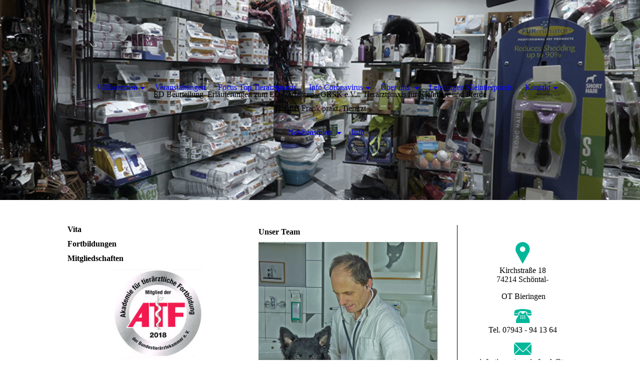

--- FILE ---
content_type: text/html; charset=utf-8
request_url: https://tierarztpraxis-frank.de/Ueber-uns/Das-Team
body_size: 143681
content:
<!DOCTYPE html><html lang="de"><head><meta http-equiv="Content-Type" content="text/html; charset=UTF-8"><title>ED Beurteilung  Erläuterungen zum ED-Verfahren - GRSK e.V.   Tierarztpraxis für Kleintiere und Pferde - Das Team </title><link href="https://tierarztpraxis-frank.de/Ueber-uns/Das-Team" rel="canonical"><meta content="ED Beurteilung  Erläuterungen zum ED-Verfahren - GRSK e.V.   Tierarztpraxis für Kleintiere und Pferde - Das Team " property="og:title"><meta content="website" property="og:type"><meta content="https://tierarztpraxis-frank.de/Ueber-uns/Das-Team" property="og:url"><script>
              window.beng = window.beng || {};
              window.beng.env = {
                language: "en",
                country: "US",
                mode: "deploy",
                context: "page",
                pageId: "000000259537",
                skeletonId: "",
                scope: "HTO01FLQAHMM",
                isProtected: false,
                navigationText: "Das Team ",
                instance: "1",
                common_prefix: "https://homepagedesigner.telekom.de",
                design_common: "https://homepagedesigner.telekom.de/beng/designs/",
                design_template: "oem/cm_dh_081",
                path_design: "https://homepagedesigner.telekom.de/beng/designs/data/oem/cm_dh_081/",
                path_res: "https://homepagedesigner.telekom.de/res/",
                path_bengres: "https://homepagedesigner.telekom.de/beng/res/",
                masterDomain: "",
                preferredDomain: "",
                preprocessHostingUri: function(uri) {
                  
                    return uri || "";
                  
                },
                hideEmptyAreas: true
              };
            </script><script xmlns="http://www.w3.org/1999/xhtml" src="https://homepagedesigner.telekom.de/cm4all-beng-proxy/beng-proxy.js">;</script><link xmlns="http://www.w3.org/1999/xhtml" rel="stylesheet" href="https://homepagedesigner.telekom.de/.cm4all/e/static/3rdparty/font-awesome/css/font-awesome.min.css"></link><link rel="stylesheet" type="text/css" href="//homepagedesigner.telekom.de/.cm4all/res/static/libcm4all-js-widget/3.89.7/css/widget-runtime.css"/>

<link rel="stylesheet" type="text/css" href="//homepagedesigner.telekom.de/.cm4all/res/static/beng-editor/5.3.130/css/deploy.css"/>

<link rel="stylesheet" type="text/css" href="//homepagedesigner.telekom.de/.cm4all/res/static/libcm4all-js-widget/3.89.7/css/slideshow-common.css"/>

<script src="//homepagedesigner.telekom.de/.cm4all/res/static/jquery-1.7/jquery.js">;</script><script src="//homepagedesigner.telekom.de/.cm4all/res/static/prototype-1.7.3/prototype.js">;</script><script src="//homepagedesigner.telekom.de/.cm4all/res/static/jslib/1.4.1/js/legacy.js">;</script><script src="//homepagedesigner.telekom.de/.cm4all/res/static/libcm4all-js-widget/3.89.7/js/widget-runtime.js">;</script>

<script src="//homepagedesigner.telekom.de/.cm4all/res/static/libcm4all-js-widget/3.89.7/js/slideshow-common.js">;</script>

<script src="//homepagedesigner.telekom.de/.cm4all/res/static/beng-editor/5.3.130/js/deploy.js">;</script>

<link rel="stylesheet" type="text/css" href="https://homepagedesigner.telekom.de/.cm4all/designs/static/oem/cm_dh_081/1750715673.1910827/css/main.css"><link rel="stylesheet" type="text/css" href="https://homepagedesigner.telekom.de/.cm4all/designs/static/oem/cm_dh_081/1750715673.1910827/css/responsive.css"><link rel="stylesheet" type="text/css" href="https://homepagedesigner.telekom.de/.cm4all/designs/static/oem/cm_dh_081/1750715673.1910827/css/cm-templates-global-style.css"><meta name="viewport" content="width=device-width, initial-scale=1"><script type="text/javascript" language="javascript" src="https://homepagedesigner.telekom.de/.cm4all/designs/static/oem/cm_dh_081/1750715673.1910827/js/effects.js"></script><script type="text/javascript" language="javascript" src="https://homepagedesigner.telekom.de/.cm4all/designs/static/oem/cm_dh_081/1750715673.1910827/js/cm_template-focus-point.js"></script><script type="text/javascript" language="javascript" src="https://homepagedesigner.telekom.de/.cm4all/designs/static/oem/cm_dh_081/1750715673.1910827/js/cm-templates-global-script.js"></script><!--[if lt IE 8]>
        	<link rel="stylesheet" type="text/css" href="https://homepagedesigner.telekom.de/beng/designs/data/oem/cm_dh_081/css/ie8.css" />
        <![endif]--><!--$Id: template.xsl 1832 2012-03-01 10:37:09Z dominikh $--><link href="/.cm4all/handler.php/vars.css?v=20251222141311" type="text/css" rel="stylesheet"><style type="text/css">.cm-logo {background-image: none;background-position: 50% 50%;
background-size: auto 100%;
background-repeat: no-repeat;
      }</style><script type="text/javascript">window.cmLogoWidgetId = "TKOMSI_cm4all_com_widgets_Logo_1337783";
            window.cmLogoGetCommonWidget = function (){
                return new cm4all.Common.Widget({
            base    : "/Ueber-uns/Das-Team",
            session : "",
            frame   : "",
            path    : "TKOMSI_cm4all_com_widgets_Logo_1337783"
        })
            };
            window.logoConfiguration = {
                "cm-logo-x" : "50%",
        "cm-logo-y" : "50%",
        "cm-logo-v" : "2.0",
        "cm-logo-w" : "auto",
        "cm-logo-h" : "100%",
        "cm-logo-di" : "oem/cm_dh_081",
        "cm-logo-u" : "uro-service://",
        "cm-logo-k" : "%7B%22serviceId%22%3A%220%22%2C%22path%22%3A%22%2F%22%2C%22name%22%3A%22PRKLlogos150x168.jpg%22%2C%22type%22%3A%22image%2Fjpeg%22%2C%22start%22%3A%221676638f0f8%22%2C%22size%22%3A3500%7D",
        "cm-logo-bc" : "",
        "cm-logo-ln" : "",
        "cm-logo-ln$" : "",
        "cm-logo-hi" : true
        ,
        _logoBaseUrl : "uro-service:\/\/",
        _logoPath : "%7B%22serviceId%22%3A%220%22%2C%22path%22%3A%22%2F%22%2C%22name%22%3A%22PRKLlogos150x168.jpg%22%2C%22type%22%3A%22image%2Fjpeg%22%2C%22start%22%3A%221676638f0f8%22%2C%22size%22%3A3500%7D"
        };
				document.observe('dom:loaded', function() {
					var containers = document.querySelectorAll("[cm_type=logo], [id=logo], .cm-logo");
          for (var i = 0; i < containers.length; i++) {
            var container = containers[i];
            if (container && window.beng && beng.env && beng.env.hideEmptyAreas) {
              if (beng.env.mode != "edit") {
                container.addClassName("cm_empty");
              } else {
                container.addClassName("cm_empty_editor");
              }
            }
          }
				});
			</script><link rel="icon" href="data:;base64,iVBORw0KGgo="/><style id="cm_table_styles"></style><style id="cm_background_queries"></style><script type="application/x-cm4all-cookie-consent" data-code=""></script></head><body ondrop="return false;" class=" device-desktop cm-deploy cm-deploy-342 cm-deploy-4x"><div class="cm-background" data-cm-qa-bg="image"></div><div class="cm-background-video" data-cm-qa-bg="video"></div><div class="cm-background-effects" data-cm-qa-bg="effect"></div><div id="page_wrapper" class="cm-templates-container"><div class="kv_wrapper"><div id="keyvisual" class="cm-kv-0 cm_can_be_empty cm-template-keyvisual__media"></div></div><div id="content_wrapper" class="cm-template-content content_wrapper"><div class="content_align"><main id="content_main" class="cm-template-content__main content_main_dho design_content cm-templates-text" data-cm-hintable="yes"><div class="cm_column_wrapper"><div style="width: 50%;" class="cm_column"><h1>Vita</h1><h2 class="cm-h1">Fortb<span style="background-color: transparent;">ildu</span>ngen</h2><h2 class="cm-h1">Mitgliedschaften<br></h2><div class="clearFloating" style="clear:both;height: 0px; width: auto;"></div><div id="widgetcontainer_TKOMSI_com_cm4all_wdn_PhotoGallery_1414984" class="
				    cm_widget_block
					cm_widget com_cm4all_wdn_PhotoGallery cm_widget_block_center" style="width:100%; max-width:100%; "><div class="cm_widget_anchor"><a name="TKOMSI_com_cm4all_wdn_PhotoGallery_1414984" id="widgetanchor_TKOMSI_com_cm4all_wdn_PhotoGallery_1414984"><!--com.cm4all.wdn.PhotoGallery--></a></div><script type="text/javascript">
window.cm4all.widgets.register( '/Ueber-uns/Das-Team', '', '', 'TKOMSI_com_cm4all_wdn_PhotoGallery_1414984');
</script>
		<script type="text/javascript">
	(function() {

		var links = ["@\/3rd\/photoswipe-4.1.2\/photoswipe.css","@\/css\/show-lightbox.min.css?version=63.css","@\/css\/show-gallery.min.css?version=63.css"];
		for( var i=0; i<links.length; i++) {
			if( links[i].indexOf( '@')==0) {
				links[i] = "https://homepagedesigner.telekom.de/.cm4all/widgetres.php/com.cm4all.wdn.PhotoGallery/" + links[i].substring( 2);
			} else if( links[i].indexOf( '/')!=0) {
				links[i] = window.cm4all.widgets[ 'TKOMSI_com_cm4all_wdn_PhotoGallery_1414984'].url( links[i]);
			}
		}
		cm4all.Common.loadCss( links);

		var scripts = ["@\/js\/show.min.js?version=63.js","@\/3rd\/photoswipe-4.1.2\/photoswipe.min.js","@\/js\/show-lightbox.min.js?version=63.js","@\/js\/show-gallery.min.js?version=63.js"];
		for( var i=0; i<scripts.length; i++) {
			if( scripts[i].indexOf( '@')==0) {
				scripts[i] = "https://homepagedesigner.telekom.de/.cm4all/widgetres.php/com.cm4all.wdn.PhotoGallery/" + scripts[i].substring( 2);
			} else if( scripts[i].indexOf( '/')!=0) {
				scripts[i] = window.cm4all.widgets[ 'TKOMSI_com_cm4all_wdn_PhotoGallery_1414984'].url( scripts[i]);
			}
		}

		var deferred = jQuery.Deferred();
		window.cm4all.widgets[ 'TKOMSI_com_cm4all_wdn_PhotoGallery_1414984'].ready = (function() {
			var ready = function ready( handler) {
				deferred.done( handler);
			};
			return deferred.promise( ready);
		})();
		cm4all.Common.requireLibrary( scripts, function() {
			deferred.resolveWith( window.cm4all.widgets[ 'TKOMSI_com_cm4all_wdn_PhotoGallery_1414984']);
		});
	})();
</script><!-- PhotoAlbum -->
<script type="text/javascript">
    (function() {
    if (document.querySelector('link[href*="/font-awesome."], link[href*="/e/Bundle/"]')) {
      return;
    }

    var request = new XMLHttpRequest();
    request.open('GET', '//cdn-eu.c4t.cc/font-awesome,version=4?format=json', true);
    request.onload = function() {
      if (request.status >= 200 && request.status < 400) {
        var data = JSON.parse(request.responseText);
        if (data && data.resources && Array.isArray(data.resources.css)) {
          window.Common.loadCss(data.resources.css);
        }
      }
    };
    request.send();
  })();
</script>

<div
  class="cm-widget_photoalbum cm-w_pha-gallery"
  style="opacity: 0;"
  id="C_TKOMSI_com_cm4all_wdn_PhotoGallery_1414984__-photos"
>
  
  
<!-- PhotoGallery -->
<div
  class="cm-w_pha-list cm-w_pha-lightbox"
  style=""
>
  <div class='cm-w_pha-item' data-index='0'   data-title="Logo-ATF18-200x200"><div class='cm-w_pha-uro-item'>  <picture><source srcset="/.cm4all/uproc.php/0/Mitgliedschaften/.Logo-ATF18-200x200.jpg/picture-1600?_=167b707fddb 1x, /.cm4all/uproc.php/0/Mitgliedschaften/.Logo-ATF18-200x200.jpg/picture-2600?_=167b707fddb 2x" media="(min-width:800px)"><source srcset="/.cm4all/uproc.php/0/Mitgliedschaften/.Logo-ATF18-200x200.jpg/picture-1200?_=167b707fddb 1x, /.cm4all/uproc.php/0/Mitgliedschaften/.Logo-ATF18-200x200.jpg/picture-1600?_=167b707fddb 2x" media="(min-width:600px)"><source srcset="/.cm4all/uproc.php/0/Mitgliedschaften/.Logo-ATF18-200x200.jpg/picture-800?_=167b707fddb 1x, /.cm4all/uproc.php/0/Mitgliedschaften/.Logo-ATF18-200x200.jpg/picture-1200?_=167b707fddb 2x" media="(min-width:400px)"><source srcset="/.cm4all/uproc.php/0/Mitgliedschaften/.Logo-ATF18-200x200.jpg/picture-400?_=167b707fddb 1x, /.cm4all/uproc.php/0/Mitgliedschaften/.Logo-ATF18-200x200.jpg/picture-800?_=167b707fddb 2x" media="(min-width:200px)"><source srcset="/.cm4all/uproc.php/0/Mitgliedschaften/.Logo-ATF18-200x200.jpg/picture-200?_=167b707fddb 1x, /.cm4all/uproc.php/0/Mitgliedschaften/.Logo-ATF18-200x200.jpg/picture-400?_=167b707fddb 2x" media="(min-width:100px)"><img src="/.cm4all/uproc.php/0/Mitgliedschaften/.Logo-ATF18-200x200.jpg/picture-200?_=167b707fddb" data-uro-original="/.cm4all/uproc.php/0/Mitgliedschaften/Logo-ATF18-200x200.jpg?_=167b707fddb" onerror="uroGlobal().util.error(this, '', 'uro-widget')" alt="Logo-ATF18-200x200"></picture></div><div class='cm-w_pha-title'><span>Logo-ATF18-200x200</span></div></div></div>

<!-- /PhotoGallery -->

  
</div>
<script type="text/javascript">
(function () {
  'use strict';
  var options = {
    imagesLeft:  0,
    imagesCount: 1,
    cPrefix: 'C_TKOMSI_com_cm4all_wdn_PhotoGallery_1414984__',
    containerId: 'C_TKOMSI_com_cm4all_wdn_PhotoGallery_1414984__-photos',
    cClass: 'cm-w_pha',
    cPath: 'TKOMSI_com_cm4all_wdn_PhotoGallery_1414984',
    endpoint: {
      photos: window.cm4all.widgets['TKOMSI_com_cm4all_wdn_PhotoGallery_1414984'].url('photos')
    },
    isPreview: undefined
  };
  var lgtboxOptions = {
    debug: options.debug,
    isShowTitle: true,
    text: {"error":"Das Bild konnte nicht geladen werden."},
    templateId: 'cm-widget_photoalbum-lightbox',
    endpoint: {
      photoswipeTemplate: window.cm4all.widgets['TKOMSI_com_cm4all_wdn_PhotoGallery_1414984'].url('lightbox')
    }
  };
  window.cm4all.widgets['TKOMSI_com_cm4all_wdn_PhotoGallery_1414984'].ready(function() {
    var photoAlbum = new window.cm4widget.photoalbum.PhotoGallery(options);    photoAlbum.init();
    if(typeof lgtboxOptions === "object") {
      var lgtbox = new window.cm4widget.photoalbum.PhotoLightBox(photoAlbum, lgtboxOptions);
      lgtbox.init();
    }
  })
}());
</script>
<!-- /PhotoAlbum -->
</div><div class="clearFloating" style="clear:both;height: 0px; width: auto;"></div><div id="widgetcontainer_TKOMSI_cm4all_com_widgets_Separator_1337802" class="
				    cm_widget_block
					cm_widget cm4all_com_widgets_Separator cm_widget_block_center" style="width:100%; max-width:100%; "><div class="cm_widget_anchor"><a name="TKOMSI_cm4all_com_widgets_Separator_1337802" id="widgetanchor_TKOMSI_cm4all_com_widgets_Separator_1337802"><!--cm4all.com.widgets.Separator--></a></div><div style='position: relative; width: 100%;'><div style='border-top: 2px solid #00b799; margin: 1em 2em 1em 2em;'></div></div></div><div class="clearFloating" style="clear:both;height: 0px; width: auto;"></div><div id="widgetcontainer_TKOMSI_com_cm4all_wdn_PhotoGallery_1415075" class="
				    cm_widget_block
					cm_widget com_cm4all_wdn_PhotoGallery cm_widget_block_center" style="width:100%; max-width:100%; "><div class="cm_widget_anchor"><a name="TKOMSI_com_cm4all_wdn_PhotoGallery_1415075" id="widgetanchor_TKOMSI_com_cm4all_wdn_PhotoGallery_1415075"><!--com.cm4all.wdn.PhotoGallery--></a></div><script type="text/javascript">
window.cm4all.widgets.register( '/Ueber-uns/Das-Team', '', '', 'TKOMSI_com_cm4all_wdn_PhotoGallery_1415075');
</script>
		<script type="text/javascript">
	(function() {

		var links = ["@\/css\/show-gallery.min.css?version=63.css"];
		for( var i=0; i<links.length; i++) {
			if( links[i].indexOf( '@')==0) {
				links[i] = "https://homepagedesigner.telekom.de/.cm4all/widgetres.php/com.cm4all.wdn.PhotoGallery/" + links[i].substring( 2);
			} else if( links[i].indexOf( '/')!=0) {
				links[i] = window.cm4all.widgets[ 'TKOMSI_com_cm4all_wdn_PhotoGallery_1415075'].url( links[i]);
			}
		}
		cm4all.Common.loadCss( links);

		var scripts = ["@\/js\/show.min.js?version=63.js","@\/js\/show-gallery.min.js?version=63.js"];
		for( var i=0; i<scripts.length; i++) {
			if( scripts[i].indexOf( '@')==0) {
				scripts[i] = "https://homepagedesigner.telekom.de/.cm4all/widgetres.php/com.cm4all.wdn.PhotoGallery/" + scripts[i].substring( 2);
			} else if( scripts[i].indexOf( '/')!=0) {
				scripts[i] = window.cm4all.widgets[ 'TKOMSI_com_cm4all_wdn_PhotoGallery_1415075'].url( scripts[i]);
			}
		}

		var deferred = jQuery.Deferred();
		window.cm4all.widgets[ 'TKOMSI_com_cm4all_wdn_PhotoGallery_1415075'].ready = (function() {
			var ready = function ready( handler) {
				deferred.done( handler);
			};
			return deferred.promise( ready);
		})();
		cm4all.Common.requireLibrary( scripts, function() {
			deferred.resolveWith( window.cm4all.widgets[ 'TKOMSI_com_cm4all_wdn_PhotoGallery_1415075']);
		});
	})();
</script><!-- PhotoAlbum -->
<script type="text/javascript">
    (function() {
    if (document.querySelector('link[href*="/font-awesome."], link[href*="/e/Bundle/"]')) {
      return;
    }

    var request = new XMLHttpRequest();
    request.open('GET', '//cdn-eu.c4t.cc/font-awesome,version=4?format=json', true);
    request.onload = function() {
      if (request.status >= 200 && request.status < 400) {
        var data = JSON.parse(request.responseText);
        if (data && data.resources && Array.isArray(data.resources.css)) {
          window.Common.loadCss(data.resources.css);
        }
      }
    };
    request.send();
  })();
</script>

<div
  class="cm-widget_photoalbum cm-w_pha-gallery"
  style="opacity: 0;"
  id="C_TKOMSI_com_cm4all_wdn_PhotoGallery_1415075__-photos"
>
  
  
<!-- PhotoGallery -->
<div
  class="cm-w_pha-list cm-w_pha-border cm-w_pha-border-s"
  style=""
>
  <div class='cm-w_pha-item' data-index='0'   data-title="Logo DVD-1"><div class='cm-w_pha-uro-item'>  <picture><source srcset="/.cm4all/uproc.php/0/Mitgliedschaften/.Logo%20DVD-1.jpg/picture-1600?_=167b72c3538 1x, /.cm4all/uproc.php/0/Mitgliedschaften/.Logo%20DVD-1.jpg/picture-2600?_=167b72c3538 2x" media="(min-width:800px)"><source srcset="/.cm4all/uproc.php/0/Mitgliedschaften/.Logo%20DVD-1.jpg/picture-1200?_=167b72c3538 1x, /.cm4all/uproc.php/0/Mitgliedschaften/.Logo%20DVD-1.jpg/picture-1600?_=167b72c3538 2x" media="(min-width:600px)"><source srcset="/.cm4all/uproc.php/0/Mitgliedschaften/.Logo%20DVD-1.jpg/picture-800?_=167b72c3538 1x, /.cm4all/uproc.php/0/Mitgliedschaften/.Logo%20DVD-1.jpg/picture-1200?_=167b72c3538 2x" media="(min-width:400px)"><source srcset="/.cm4all/uproc.php/0/Mitgliedschaften/.Logo%20DVD-1.jpg/picture-400?_=167b72c3538 1x, /.cm4all/uproc.php/0/Mitgliedschaften/.Logo%20DVD-1.jpg/picture-800?_=167b72c3538 2x" media="(min-width:200px)"><source srcset="/.cm4all/uproc.php/0/Mitgliedschaften/.Logo%20DVD-1.jpg/picture-200?_=167b72c3538 1x, /.cm4all/uproc.php/0/Mitgliedschaften/.Logo%20DVD-1.jpg/picture-400?_=167b72c3538 2x" media="(min-width:100px)"><img src="/.cm4all/uproc.php/0/Mitgliedschaften/.Logo%20DVD-1.jpg/picture-200?_=167b72c3538" data-uro-original="/.cm4all/uproc.php/0/Mitgliedschaften/Logo%20DVD-1.jpg?_=167b72c3538" onerror="uroGlobal().util.error(this, '', 'uro-widget')" alt="Logo DVD-1"></picture></div></div></div>

<!-- /PhotoGallery -->

  
</div>
<script type="text/javascript">
(function () {
  'use strict';
  var options = {
    imagesLeft:  0,
    imagesCount: 1,
    cPrefix: 'C_TKOMSI_com_cm4all_wdn_PhotoGallery_1415075__',
    containerId: 'C_TKOMSI_com_cm4all_wdn_PhotoGallery_1415075__-photos',
    cClass: 'cm-w_pha',
    cPath: 'TKOMSI_com_cm4all_wdn_PhotoGallery_1415075',
    endpoint: {
      photos: window.cm4all.widgets['TKOMSI_com_cm4all_wdn_PhotoGallery_1415075'].url('photos')
    },
    isPreview: undefined
  };
  window.cm4all.widgets['TKOMSI_com_cm4all_wdn_PhotoGallery_1415075'].ready(function() {
    var photoAlbum = new window.cm4widget.photoalbum.PhotoGallery(options);    photoAlbum.init();
    if(typeof lgtboxOptions === "object") {
      var lgtbox = new window.cm4widget.photoalbum.PhotoLightBox(photoAlbum, lgtboxOptions);
      lgtbox.init();
    }
  })
}());
</script>
<!-- /PhotoAlbum -->
</div><div class="clearFloating" style="clear:both;height: 0px; width: auto;"></div><div id="widgetcontainer_TKOMSI_com_cm4all_wdn_Separatingline_1415081" class="
				    cm_widget_block
					cm_widget com_cm4all_wdn_Separatingline cm_widget_block_center" style="width:100%; max-width:100%; "><div class="cm_widget_anchor"><a name="TKOMSI_com_cm4all_wdn_Separatingline_1415081" id="widgetanchor_TKOMSI_com_cm4all_wdn_Separatingline_1415081"><!--com.cm4all.wdn.Separatingline--></a></div><script type="text/javascript">
window.cm4all.widgets.register( '/Ueber-uns/Das-Team', '', '', 'TKOMSI_com_cm4all_wdn_Separatingline_1415081');
</script>
		<script type="text/javascript">
	(function() {

		var links = ["@\/css\/straight.min.css?v=2.css"];
		for( var i=0; i<links.length; i++) {
			if( links[i].indexOf( '@')==0) {
				links[i] = "https://homepagedesigner.telekom.de/.cm4all/widgetres.php/com.cm4all.wdn.Separatingline/" + links[i].substring( 2);
			} else if( links[i].indexOf( '/')!=0) {
				links[i] = window.cm4all.widgets[ 'TKOMSI_com_cm4all_wdn_Separatingline_1415081'].url( links[i]);
			}
		}
		cm4all.Common.loadCss( links);

		var scripts = [];
		for( var i=0; i<scripts.length; i++) {
			if( scripts[i].indexOf( '@')==0) {
				scripts[i] = "https://homepagedesigner.telekom.de/.cm4all/widgetres.php/com.cm4all.wdn.Separatingline/" + scripts[i].substring( 2);
			} else if( scripts[i].indexOf( '/')!=0) {
				scripts[i] = window.cm4all.widgets[ 'TKOMSI_com_cm4all_wdn_Separatingline_1415081'].url( scripts[i]);
			}
		}

		var deferred = jQuery.Deferred();
		window.cm4all.widgets[ 'TKOMSI_com_cm4all_wdn_Separatingline_1415081'].ready = (function() {
			var ready = function ready( handler) {
				deferred.done( handler);
			};
			return deferred.promise( ready);
		})();
		cm4all.Common.requireLibrary( scripts, function() {
			deferred.resolveWith( window.cm4all.widgets[ 'TKOMSI_com_cm4all_wdn_Separatingline_1415081']);
		});
	})();
</script><script type="text/javascript">
  (function() {
    if (document.querySelector('link[href*="/font-awesome."], link[href*="/e/Bundle/"]')) {
      return;
    }

    var request = new XMLHttpRequest();
    request.open('GET', '//cdn-eu.c4t.cc/font-awesome,version=4?format=json', true);
    request.onload = function() {
      if (request.status >= 200 && request.status < 400) {
        var data = JSON.parse(request.responseText);
        if (data && data.resources && Array.isArray(data.resources.css)) {
          window.Common.loadCss(data.resources.css);
        }
      }
    };
    request.send();
  })();
</script>

<div class="cm-widget_separatingline cm-w_sl-h2 cm-w_sl-straight" style="color: #00b799;margin: 1% 2% 1% 2%;"></div>
</div><div class="clearFloating" style="clear:both;height: 0px; width: auto;"></div><div id="widgetcontainer_TKOMSI_com_cm4all_wdn_PhotoGallery_1415114" class="
				    cm_widget_block
					cm_widget com_cm4all_wdn_PhotoGallery cm_widget_block_center" style="width:100%; max-width:100%; "><div class="cm_widget_anchor"><a name="TKOMSI_com_cm4all_wdn_PhotoGallery_1415114" id="widgetanchor_TKOMSI_com_cm4all_wdn_PhotoGallery_1415114"><!--com.cm4all.wdn.PhotoGallery--></a></div><script type="text/javascript">
window.cm4all.widgets.register( '/Ueber-uns/Das-Team', '', '', 'TKOMSI_com_cm4all_wdn_PhotoGallery_1415114');
</script>
		<script type="text/javascript">
	(function() {

		var links = ["@\/3rd\/photoswipe-4.1.2\/photoswipe.css","@\/css\/show-lightbox.min.css?version=63.css","@\/css\/show-gallery.min.css?version=63.css"];
		for( var i=0; i<links.length; i++) {
			if( links[i].indexOf( '@')==0) {
				links[i] = "https://homepagedesigner.telekom.de/.cm4all/widgetres.php/com.cm4all.wdn.PhotoGallery/" + links[i].substring( 2);
			} else if( links[i].indexOf( '/')!=0) {
				links[i] = window.cm4all.widgets[ 'TKOMSI_com_cm4all_wdn_PhotoGallery_1415114'].url( links[i]);
			}
		}
		cm4all.Common.loadCss( links);

		var scripts = ["@\/js\/show.min.js?version=63.js","@\/3rd\/photoswipe-4.1.2\/photoswipe.min.js","@\/js\/show-lightbox.min.js?version=63.js","@\/js\/show-gallery.min.js?version=63.js"];
		for( var i=0; i<scripts.length; i++) {
			if( scripts[i].indexOf( '@')==0) {
				scripts[i] = "https://homepagedesigner.telekom.de/.cm4all/widgetres.php/com.cm4all.wdn.PhotoGallery/" + scripts[i].substring( 2);
			} else if( scripts[i].indexOf( '/')!=0) {
				scripts[i] = window.cm4all.widgets[ 'TKOMSI_com_cm4all_wdn_PhotoGallery_1415114'].url( scripts[i]);
			}
		}

		var deferred = jQuery.Deferred();
		window.cm4all.widgets[ 'TKOMSI_com_cm4all_wdn_PhotoGallery_1415114'].ready = (function() {
			var ready = function ready( handler) {
				deferred.done( handler);
			};
			return deferred.promise( ready);
		})();
		cm4all.Common.requireLibrary( scripts, function() {
			deferred.resolveWith( window.cm4all.widgets[ 'TKOMSI_com_cm4all_wdn_PhotoGallery_1415114']);
		});
	})();
</script><!-- PhotoAlbum -->
<script type="text/javascript">
    (function() {
    if (document.querySelector('link[href*="/font-awesome."], link[href*="/e/Bundle/"]')) {
      return;
    }

    var request = new XMLHttpRequest();
    request.open('GET', '//cdn-eu.c4t.cc/font-awesome,version=4?format=json', true);
    request.onload = function() {
      if (request.status >= 200 && request.status < 400) {
        var data = JSON.parse(request.responseText);
        if (data && data.resources && Array.isArray(data.resources.css)) {
          window.Common.loadCss(data.resources.css);
        }
      }
    };
    request.send();
  })();
</script>

<div
  class="cm-widget_photoalbum cm-w_pha-gallery"
  style="opacity: 0;"
  id="C_TKOMSI_com_cm4all_wdn_PhotoGallery_1415114__-photos"
>
  
  
<!-- PhotoGallery -->
<div
  class="cm-w_pha-list cm-w_pha-m cm-w_pha-lightbox cm-w_pha-2x3"
  style=""
>
  <div class='cm-w_pha-item' data-index='0'   data-title="Bundestieraerztekammer"><div class='cm-w_pha-uro-item'>  <picture><source srcset="/.cm4all/uproc.php/0/Mitgliedschaften/.Bundestieraerztekammer.jpg/picture-1600?_=167b734a560 1x, /.cm4all/uproc.php/0/Mitgliedschaften/.Bundestieraerztekammer.jpg/picture-2600?_=167b734a560 2x" media="(min-width:800px)"><source srcset="/.cm4all/uproc.php/0/Mitgliedschaften/.Bundestieraerztekammer.jpg/picture-1200?_=167b734a560 1x, /.cm4all/uproc.php/0/Mitgliedschaften/.Bundestieraerztekammer.jpg/picture-1600?_=167b734a560 2x" media="(min-width:600px)"><source srcset="/.cm4all/uproc.php/0/Mitgliedschaften/.Bundestieraerztekammer.jpg/picture-800?_=167b734a560 1x, /.cm4all/uproc.php/0/Mitgliedschaften/.Bundestieraerztekammer.jpg/picture-1200?_=167b734a560 2x" media="(min-width:400px)"><source srcset="/.cm4all/uproc.php/0/Mitgliedschaften/.Bundestieraerztekammer.jpg/picture-400?_=167b734a560 1x, /.cm4all/uproc.php/0/Mitgliedschaften/.Bundestieraerztekammer.jpg/picture-800?_=167b734a560 2x" media="(min-width:200px)"><source srcset="/.cm4all/uproc.php/0/Mitgliedschaften/.Bundestieraerztekammer.jpg/picture-200?_=167b734a560 1x, /.cm4all/uproc.php/0/Mitgliedschaften/.Bundestieraerztekammer.jpg/picture-400?_=167b734a560 2x" media="(min-width:100px)"><img src="/.cm4all/uproc.php/0/Mitgliedschaften/.Bundestieraerztekammer.jpg/picture-200?_=167b734a560" data-uro-original="/.cm4all/uproc.php/0/Mitgliedschaften/Bundestieraerztekammer.jpg?_=167b734a560" onerror="uroGlobal().util.error(this, '', 'uro-widget')" alt="Bundestieraerztekammer"></picture></div><div class='cm-w_pha-title'><span>Bundestieraerztekammer</span></div></div></div>

<!-- /PhotoGallery -->

  
</div>
<script type="text/javascript">
(function () {
  'use strict';
  var options = {
    imagesLeft:  0,
    imagesCount: 1,
    cPrefix: 'C_TKOMSI_com_cm4all_wdn_PhotoGallery_1415114__',
    containerId: 'C_TKOMSI_com_cm4all_wdn_PhotoGallery_1415114__-photos',
    cClass: 'cm-w_pha',
    cPath: 'TKOMSI_com_cm4all_wdn_PhotoGallery_1415114',
    endpoint: {
      photos: window.cm4all.widgets['TKOMSI_com_cm4all_wdn_PhotoGallery_1415114'].url('photos')
    },
    isPreview: undefined
  };
  var lgtboxOptions = {
    debug: options.debug,
    isShowTitle: true,
    text: {"error":"Das Bild konnte nicht geladen werden."},
    templateId: 'cm-widget_photoalbum-lightbox',
    endpoint: {
      photoswipeTemplate: window.cm4all.widgets['TKOMSI_com_cm4all_wdn_PhotoGallery_1415114'].url('lightbox')
    }
  };
  window.cm4all.widgets['TKOMSI_com_cm4all_wdn_PhotoGallery_1415114'].ready(function() {
    var photoAlbum = new window.cm4widget.photoalbum.PhotoGallery(options);    photoAlbum.init();
    if(typeof lgtboxOptions === "object") {
      var lgtbox = new window.cm4widget.photoalbum.PhotoLightBox(photoAlbum, lgtboxOptions);
      lgtbox.init();
    }
  })
}());
</script>
<!-- /PhotoAlbum -->
</div><div class="clearFloating" style="clear:both;height: 0px; width: auto;"></div><div id="widgetcontainer_TKOMSI_com_cm4all_wdn_Separatingline_1415119" class="
				    cm_widget_block
					cm_widget com_cm4all_wdn_Separatingline cm_widget_block_center" style="width:100%; max-width:100%; "><div class="cm_widget_anchor"><a name="TKOMSI_com_cm4all_wdn_Separatingline_1415119" id="widgetanchor_TKOMSI_com_cm4all_wdn_Separatingline_1415119"><!--com.cm4all.wdn.Separatingline--></a></div><script type="text/javascript">
window.cm4all.widgets.register( '/Ueber-uns/Das-Team', '', '', 'TKOMSI_com_cm4all_wdn_Separatingline_1415119');
</script>
		<script type="text/javascript">
	(function() {

		var links = ["@\/css\/straight.min.css?v=2.css"];
		for( var i=0; i<links.length; i++) {
			if( links[i].indexOf( '@')==0) {
				links[i] = "https://homepagedesigner.telekom.de/.cm4all/widgetres.php/com.cm4all.wdn.Separatingline/" + links[i].substring( 2);
			} else if( links[i].indexOf( '/')!=0) {
				links[i] = window.cm4all.widgets[ 'TKOMSI_com_cm4all_wdn_Separatingline_1415119'].url( links[i]);
			}
		}
		cm4all.Common.loadCss( links);

		var scripts = [];
		for( var i=0; i<scripts.length; i++) {
			if( scripts[i].indexOf( '@')==0) {
				scripts[i] = "https://homepagedesigner.telekom.de/.cm4all/widgetres.php/com.cm4all.wdn.Separatingline/" + scripts[i].substring( 2);
			} else if( scripts[i].indexOf( '/')!=0) {
				scripts[i] = window.cm4all.widgets[ 'TKOMSI_com_cm4all_wdn_Separatingline_1415119'].url( scripts[i]);
			}
		}

		var deferred = jQuery.Deferred();
		window.cm4all.widgets[ 'TKOMSI_com_cm4all_wdn_Separatingline_1415119'].ready = (function() {
			var ready = function ready( handler) {
				deferred.done( handler);
			};
			return deferred.promise( ready);
		})();
		cm4all.Common.requireLibrary( scripts, function() {
			deferred.resolveWith( window.cm4all.widgets[ 'TKOMSI_com_cm4all_wdn_Separatingline_1415119']);
		});
	})();
</script><script type="text/javascript">
  (function() {
    if (document.querySelector('link[href*="/font-awesome."], link[href*="/e/Bundle/"]')) {
      return;
    }

    var request = new XMLHttpRequest();
    request.open('GET', '//cdn-eu.c4t.cc/font-awesome,version=4?format=json', true);
    request.onload = function() {
      if (request.status >= 200 && request.status < 400) {
        var data = JSON.parse(request.responseText);
        if (data && data.resources && Array.isArray(data.resources.css)) {
          window.Common.loadCss(data.resources.css);
        }
      }
    };
    request.send();
  })();
</script>

<div class="cm-widget_separatingline cm-w_sl-h2 cm-w_sl-straight" style="color: #00b799;margin: 1% 2% 1% 2%;"></div>
</div><div class="clearFloating" style="clear:both;height: 0px; width: auto;"></div><div id="widgetcontainer_TKOMSI_com_cm4all_wdn_PhotoGallery_1415169" class="
				    cm_widget_block
					cm_widget com_cm4all_wdn_PhotoGallery cm_widget_block_center" style="width:100%; max-width:100%; "><div class="cm_widget_anchor"><a name="TKOMSI_com_cm4all_wdn_PhotoGallery_1415169" id="widgetanchor_TKOMSI_com_cm4all_wdn_PhotoGallery_1415169"><!--com.cm4all.wdn.PhotoGallery--></a></div><script type="text/javascript">
window.cm4all.widgets.register( '/Ueber-uns/Das-Team', '', '', 'TKOMSI_com_cm4all_wdn_PhotoGallery_1415169');
</script>
		<script type="text/javascript">
	(function() {

		var links = ["@\/3rd\/photoswipe-4.1.2\/photoswipe.css","@\/css\/show-lightbox.min.css?version=63.css","@\/css\/show-gallery.min.css?version=63.css"];
		for( var i=0; i<links.length; i++) {
			if( links[i].indexOf( '@')==0) {
				links[i] = "https://homepagedesigner.telekom.de/.cm4all/widgetres.php/com.cm4all.wdn.PhotoGallery/" + links[i].substring( 2);
			} else if( links[i].indexOf( '/')!=0) {
				links[i] = window.cm4all.widgets[ 'TKOMSI_com_cm4all_wdn_PhotoGallery_1415169'].url( links[i]);
			}
		}
		cm4all.Common.loadCss( links);

		var scripts = ["@\/js\/show.min.js?version=63.js","@\/3rd\/photoswipe-4.1.2\/photoswipe.min.js","@\/js\/show-lightbox.min.js?version=63.js","@\/js\/show-gallery.min.js?version=63.js"];
		for( var i=0; i<scripts.length; i++) {
			if( scripts[i].indexOf( '@')==0) {
				scripts[i] = "https://homepagedesigner.telekom.de/.cm4all/widgetres.php/com.cm4all.wdn.PhotoGallery/" + scripts[i].substring( 2);
			} else if( scripts[i].indexOf( '/')!=0) {
				scripts[i] = window.cm4all.widgets[ 'TKOMSI_com_cm4all_wdn_PhotoGallery_1415169'].url( scripts[i]);
			}
		}

		var deferred = jQuery.Deferred();
		window.cm4all.widgets[ 'TKOMSI_com_cm4all_wdn_PhotoGallery_1415169'].ready = (function() {
			var ready = function ready( handler) {
				deferred.done( handler);
			};
			return deferred.promise( ready);
		})();
		cm4all.Common.requireLibrary( scripts, function() {
			deferred.resolveWith( window.cm4all.widgets[ 'TKOMSI_com_cm4all_wdn_PhotoGallery_1415169']);
		});
	})();
</script><!-- PhotoAlbum -->
<script type="text/javascript">
    (function() {
    if (document.querySelector('link[href*="/font-awesome."], link[href*="/e/Bundle/"]')) {
      return;
    }

    var request = new XMLHttpRequest();
    request.open('GET', '//cdn-eu.c4t.cc/font-awesome,version=4?format=json', true);
    request.onload = function() {
      if (request.status >= 200 && request.status < 400) {
        var data = JSON.parse(request.responseText);
        if (data && data.resources && Array.isArray(data.resources.css)) {
          window.Common.loadCss(data.resources.css);
        }
      }
    };
    request.send();
  })();
</script>

<div
  class="cm-widget_photoalbum cm-w_pha-gallery"
  style="opacity: 0;"
  id="C_TKOMSI_com_cm4all_wdn_PhotoGallery_1415169__-photos"
>
  
  
<!-- PhotoGallery -->
<div
  class="cm-w_pha-list cm-w_pha-lightbox cm-w_pha-2x3"
  style=""
>
  <div class='cm-w_pha-item' data-index='0'   data-title="dgt_logo471x300"><div class='cm-w_pha-uro-item'>  <picture><source srcset="/.cm4all/uproc.php/0/Mitgliedschaften/.dgt_logo471x300.jpg/picture-1600?_=167b7380c78 1x, /.cm4all/uproc.php/0/Mitgliedschaften/.dgt_logo471x300.jpg/picture-2600?_=167b7380c78 2x" media="(min-width:800px)"><source srcset="/.cm4all/uproc.php/0/Mitgliedschaften/.dgt_logo471x300.jpg/picture-1200?_=167b7380c78 1x, /.cm4all/uproc.php/0/Mitgliedschaften/.dgt_logo471x300.jpg/picture-1600?_=167b7380c78 2x" media="(min-width:600px)"><source srcset="/.cm4all/uproc.php/0/Mitgliedschaften/.dgt_logo471x300.jpg/picture-800?_=167b7380c78 1x, /.cm4all/uproc.php/0/Mitgliedschaften/.dgt_logo471x300.jpg/picture-1200?_=167b7380c78 2x" media="(min-width:400px)"><source srcset="/.cm4all/uproc.php/0/Mitgliedschaften/.dgt_logo471x300.jpg/picture-400?_=167b7380c78 1x, /.cm4all/uproc.php/0/Mitgliedschaften/.dgt_logo471x300.jpg/picture-800?_=167b7380c78 2x" media="(min-width:200px)"><source srcset="/.cm4all/uproc.php/0/Mitgliedschaften/.dgt_logo471x300.jpg/picture-200?_=167b7380c78 1x, /.cm4all/uproc.php/0/Mitgliedschaften/.dgt_logo471x300.jpg/picture-400?_=167b7380c78 2x" media="(min-width:100px)"><img src="/.cm4all/uproc.php/0/Mitgliedschaften/.dgt_logo471x300.jpg/picture-200?_=167b7380c78" data-uro-original="/.cm4all/uproc.php/0/Mitgliedschaften/dgt_logo471x300.jpg?_=167b7380c78" onerror="uroGlobal().util.error(this, '', 'uro-widget')" alt="dgt_logo471x300"></picture></div><div class='cm-w_pha-title'><span>dgt_logo471x300</span></div></div></div>

<!-- /PhotoGallery -->

  
</div>
<script type="text/javascript">
(function () {
  'use strict';
  var options = {
    imagesLeft:  0,
    imagesCount: 1,
    cPrefix: 'C_TKOMSI_com_cm4all_wdn_PhotoGallery_1415169__',
    containerId: 'C_TKOMSI_com_cm4all_wdn_PhotoGallery_1415169__-photos',
    cClass: 'cm-w_pha',
    cPath: 'TKOMSI_com_cm4all_wdn_PhotoGallery_1415169',
    endpoint: {
      photos: window.cm4all.widgets['TKOMSI_com_cm4all_wdn_PhotoGallery_1415169'].url('photos')
    },
    isPreview: undefined
  };
  var lgtboxOptions = {
    debug: options.debug,
    isShowTitle: true,
    text: {"error":"Das Bild konnte nicht geladen werden."},
    templateId: 'cm-widget_photoalbum-lightbox',
    endpoint: {
      photoswipeTemplate: window.cm4all.widgets['TKOMSI_com_cm4all_wdn_PhotoGallery_1415169'].url('lightbox')
    }
  };
  window.cm4all.widgets['TKOMSI_com_cm4all_wdn_PhotoGallery_1415169'].ready(function() {
    var photoAlbum = new window.cm4widget.photoalbum.PhotoGallery(options);    photoAlbum.init();
    if(typeof lgtboxOptions === "object") {
      var lgtbox = new window.cm4widget.photoalbum.PhotoLightBox(photoAlbum, lgtboxOptions);
      lgtbox.init();
    }
  })
}());
</script>
<!-- /PhotoAlbum -->
</div><div class="clearFloating" style="clear:both;height: 0px; width: auto;"></div><div id="widgetcontainer_TKOMSI_com_cm4all_wdn_Separatingline_1415175" class="
				    cm_widget_block
					cm_widget com_cm4all_wdn_Separatingline cm_widget_block_center" style="width:100%; max-width:100%; "><div class="cm_widget_anchor"><a name="TKOMSI_com_cm4all_wdn_Separatingline_1415175" id="widgetanchor_TKOMSI_com_cm4all_wdn_Separatingline_1415175"><!--com.cm4all.wdn.Separatingline--></a></div><script type="text/javascript">
window.cm4all.widgets.register( '/Ueber-uns/Das-Team', '', '', 'TKOMSI_com_cm4all_wdn_Separatingline_1415175');
</script>
		<script type="text/javascript">
	(function() {

		var links = ["@\/css\/straight.min.css?v=2.css"];
		for( var i=0; i<links.length; i++) {
			if( links[i].indexOf( '@')==0) {
				links[i] = "https://homepagedesigner.telekom.de/.cm4all/widgetres.php/com.cm4all.wdn.Separatingline/" + links[i].substring( 2);
			} else if( links[i].indexOf( '/')!=0) {
				links[i] = window.cm4all.widgets[ 'TKOMSI_com_cm4all_wdn_Separatingline_1415175'].url( links[i]);
			}
		}
		cm4all.Common.loadCss( links);

		var scripts = [];
		for( var i=0; i<scripts.length; i++) {
			if( scripts[i].indexOf( '@')==0) {
				scripts[i] = "https://homepagedesigner.telekom.de/.cm4all/widgetres.php/com.cm4all.wdn.Separatingline/" + scripts[i].substring( 2);
			} else if( scripts[i].indexOf( '/')!=0) {
				scripts[i] = window.cm4all.widgets[ 'TKOMSI_com_cm4all_wdn_Separatingline_1415175'].url( scripts[i]);
			}
		}

		var deferred = jQuery.Deferred();
		window.cm4all.widgets[ 'TKOMSI_com_cm4all_wdn_Separatingline_1415175'].ready = (function() {
			var ready = function ready( handler) {
				deferred.done( handler);
			};
			return deferred.promise( ready);
		})();
		cm4all.Common.requireLibrary( scripts, function() {
			deferred.resolveWith( window.cm4all.widgets[ 'TKOMSI_com_cm4all_wdn_Separatingline_1415175']);
		});
	})();
</script><script type="text/javascript">
  (function() {
    if (document.querySelector('link[href*="/font-awesome."], link[href*="/e/Bundle/"]')) {
      return;
    }

    var request = new XMLHttpRequest();
    request.open('GET', '//cdn-eu.c4t.cc/font-awesome,version=4?format=json', true);
    request.onload = function() {
      if (request.status >= 200 && request.status < 400) {
        var data = JSON.parse(request.responseText);
        if (data && data.resources && Array.isArray(data.resources.css)) {
          window.Common.loadCss(data.resources.css);
        }
      }
    };
    request.send();
  })();
</script>

<div class="cm-widget_separatingline cm-w_sl-h2 cm-w_sl-straight" style="color: #00b799;margin: 1% 2% 1% 2%;"></div>
</div><div class="clearFloating" style="clear:both;height: 0px; width: auto;"></div><div id="widgetcontainer_TKOMSI_com_cm4all_wdn_PhotoGallery_1415178" class="
				    cm_widget_block
					cm_widget com_cm4all_wdn_PhotoGallery cm_widget_block_center" style="width:100%; max-width:100%; "><div class="cm_widget_anchor"><a name="TKOMSI_com_cm4all_wdn_PhotoGallery_1415178" id="widgetanchor_TKOMSI_com_cm4all_wdn_PhotoGallery_1415178"><!--com.cm4all.wdn.PhotoGallery--></a></div><script type="text/javascript">
window.cm4all.widgets.register( '/Ueber-uns/Das-Team', '', '', 'TKOMSI_com_cm4all_wdn_PhotoGallery_1415178');
</script>
		<script type="text/javascript">
	(function() {

		var links = ["@\/css\/show-gallery.min.css?version=63.css"];
		for( var i=0; i<links.length; i++) {
			if( links[i].indexOf( '@')==0) {
				links[i] = "https://homepagedesigner.telekom.de/.cm4all/widgetres.php/com.cm4all.wdn.PhotoGallery/" + links[i].substring( 2);
			} else if( links[i].indexOf( '/')!=0) {
				links[i] = window.cm4all.widgets[ 'TKOMSI_com_cm4all_wdn_PhotoGallery_1415178'].url( links[i]);
			}
		}
		cm4all.Common.loadCss( links);

		var scripts = ["@\/js\/show.min.js?version=63.js","@\/js\/show-gallery.min.js?version=63.js"];
		for( var i=0; i<scripts.length; i++) {
			if( scripts[i].indexOf( '@')==0) {
				scripts[i] = "https://homepagedesigner.telekom.de/.cm4all/widgetres.php/com.cm4all.wdn.PhotoGallery/" + scripts[i].substring( 2);
			} else if( scripts[i].indexOf( '/')!=0) {
				scripts[i] = window.cm4all.widgets[ 'TKOMSI_com_cm4all_wdn_PhotoGallery_1415178'].url( scripts[i]);
			}
		}

		var deferred = jQuery.Deferred();
		window.cm4all.widgets[ 'TKOMSI_com_cm4all_wdn_PhotoGallery_1415178'].ready = (function() {
			var ready = function ready( handler) {
				deferred.done( handler);
			};
			return deferred.promise( ready);
		})();
		cm4all.Common.requireLibrary( scripts, function() {
			deferred.resolveWith( window.cm4all.widgets[ 'TKOMSI_com_cm4all_wdn_PhotoGallery_1415178']);
		});
	})();
</script><!-- PhotoAlbum -->
<script type="text/javascript">
    (function() {
    if (document.querySelector('link[href*="/font-awesome."], link[href*="/e/Bundle/"]')) {
      return;
    }

    var request = new XMLHttpRequest();
    request.open('GET', '//cdn-eu.c4t.cc/font-awesome,version=4?format=json', true);
    request.onload = function() {
      if (request.status >= 200 && request.status < 400) {
        var data = JSON.parse(request.responseText);
        if (data && data.resources && Array.isArray(data.resources.css)) {
          window.Common.loadCss(data.resources.css);
        }
      }
    };
    request.send();
  })();
</script>

<div
  class="cm-widget_photoalbum cm-w_pha-gallery"
  style="opacity: 0;"
  id="C_TKOMSI_com_cm4all_wdn_PhotoGallery_1415178__-photos"
>
  
  
<!-- PhotoGallery -->
<div
  class="cm-w_pha-list cm-w_pha-l cm-w_pha-2x3"
  style=""
>
  <div class='cm-w_pha-item' data-index='0'   data-title="Logo GPM-x"><div class='cm-w_pha-uro-item'>  <picture><source srcset="/.cm4all/uproc.php/0/Mitgliedschaften/.Logo%20GPM-x.png/picture-1600?_=167b748279f 1x, /.cm4all/uproc.php/0/Mitgliedschaften/.Logo%20GPM-x.png/picture-2600?_=167b748279f 2x" media="(min-width:800px)"><source srcset="/.cm4all/uproc.php/0/Mitgliedschaften/.Logo%20GPM-x.png/picture-1200?_=167b748279f 1x, /.cm4all/uproc.php/0/Mitgliedschaften/.Logo%20GPM-x.png/picture-1600?_=167b748279f 2x" media="(min-width:600px)"><source srcset="/.cm4all/uproc.php/0/Mitgliedschaften/.Logo%20GPM-x.png/picture-800?_=167b748279f 1x, /.cm4all/uproc.php/0/Mitgliedschaften/.Logo%20GPM-x.png/picture-1200?_=167b748279f 2x" media="(min-width:400px)"><source srcset="/.cm4all/uproc.php/0/Mitgliedschaften/.Logo%20GPM-x.png/picture-400?_=167b748279f 1x, /.cm4all/uproc.php/0/Mitgliedschaften/.Logo%20GPM-x.png/picture-800?_=167b748279f 2x" media="(min-width:200px)"><source srcset="/.cm4all/uproc.php/0/Mitgliedschaften/.Logo%20GPM-x.png/picture-200?_=167b748279f 1x, /.cm4all/uproc.php/0/Mitgliedschaften/.Logo%20GPM-x.png/picture-400?_=167b748279f 2x" media="(min-width:100px)"><img src="/.cm4all/uproc.php/0/Mitgliedschaften/.Logo%20GPM-x.png/picture-200?_=167b748279f" data-uro-original="/.cm4all/uproc.php/0/Mitgliedschaften/Logo%20GPM-x.png?_=167b748279f" onerror="uroGlobal().util.error(this, '', 'uro-widget')" alt="Logo GPM-x"></picture></div></div></div>

<!-- /PhotoGallery -->

  
</div>
<script type="text/javascript">
(function () {
  'use strict';
  var options = {
    imagesLeft:  0,
    imagesCount: 1,
    cPrefix: 'C_TKOMSI_com_cm4all_wdn_PhotoGallery_1415178__',
    containerId: 'C_TKOMSI_com_cm4all_wdn_PhotoGallery_1415178__-photos',
    cClass: 'cm-w_pha',
    cPath: 'TKOMSI_com_cm4all_wdn_PhotoGallery_1415178',
    endpoint: {
      photos: window.cm4all.widgets['TKOMSI_com_cm4all_wdn_PhotoGallery_1415178'].url('photos')
    },
    isPreview: undefined
  };
  window.cm4all.widgets['TKOMSI_com_cm4all_wdn_PhotoGallery_1415178'].ready(function() {
    var photoAlbum = new window.cm4widget.photoalbum.PhotoGallery(options);    photoAlbum.init();
    if(typeof lgtboxOptions === "object") {
      var lgtbox = new window.cm4widget.photoalbum.PhotoLightBox(photoAlbum, lgtboxOptions);
      lgtbox.init();
    }
  })
}());
</script>
<!-- /PhotoAlbum -->
</div><div class="clearFloating" style="clear:both;height: 0px; width: auto;"></div><div id="widgetcontainer_TKOMSI_com_cm4all_wdn_Separatingline_1415348" class="
				    cm_widget_block
					cm_widget com_cm4all_wdn_Separatingline cm_widget_block_center" style="width:100%; max-width:100%; "><div class="cm_widget_anchor"><a name="TKOMSI_com_cm4all_wdn_Separatingline_1415348" id="widgetanchor_TKOMSI_com_cm4all_wdn_Separatingline_1415348"><!--com.cm4all.wdn.Separatingline--></a></div><script type="text/javascript">
window.cm4all.widgets.register( '/Ueber-uns/Das-Team', '', '', 'TKOMSI_com_cm4all_wdn_Separatingline_1415348');
</script>
		<script type="text/javascript">
	(function() {

		var links = ["@\/css\/straight.min.css?v=2.css"];
		for( var i=0; i<links.length; i++) {
			if( links[i].indexOf( '@')==0) {
				links[i] = "https://homepagedesigner.telekom.de/.cm4all/widgetres.php/com.cm4all.wdn.Separatingline/" + links[i].substring( 2);
			} else if( links[i].indexOf( '/')!=0) {
				links[i] = window.cm4all.widgets[ 'TKOMSI_com_cm4all_wdn_Separatingline_1415348'].url( links[i]);
			}
		}
		cm4all.Common.loadCss( links);

		var scripts = [];
		for( var i=0; i<scripts.length; i++) {
			if( scripts[i].indexOf( '@')==0) {
				scripts[i] = "https://homepagedesigner.telekom.de/.cm4all/widgetres.php/com.cm4all.wdn.Separatingline/" + scripts[i].substring( 2);
			} else if( scripts[i].indexOf( '/')!=0) {
				scripts[i] = window.cm4all.widgets[ 'TKOMSI_com_cm4all_wdn_Separatingline_1415348'].url( scripts[i]);
			}
		}

		var deferred = jQuery.Deferred();
		window.cm4all.widgets[ 'TKOMSI_com_cm4all_wdn_Separatingline_1415348'].ready = (function() {
			var ready = function ready( handler) {
				deferred.done( handler);
			};
			return deferred.promise( ready);
		})();
		cm4all.Common.requireLibrary( scripts, function() {
			deferred.resolveWith( window.cm4all.widgets[ 'TKOMSI_com_cm4all_wdn_Separatingline_1415348']);
		});
	})();
</script><script type="text/javascript">
  (function() {
    if (document.querySelector('link[href*="/font-awesome."], link[href*="/e/Bundle/"]')) {
      return;
    }

    var request = new XMLHttpRequest();
    request.open('GET', '//cdn-eu.c4t.cc/font-awesome,version=4?format=json', true);
    request.onload = function() {
      if (request.status >= 200 && request.status < 400) {
        var data = JSON.parse(request.responseText);
        if (data && data.resources && Array.isArray(data.resources.css)) {
          window.Common.loadCss(data.resources.css);
        }
      }
    };
    request.send();
  })();
</script>

<div class="cm-widget_separatingline cm-w_sl-h2 cm-w_sl-straight" style="color: #00b799;margin: 1% 2% 1% 2%;"></div>
</div><div class="clearFloating" style="clear:both;height: 0px; width: auto;"></div><div id="widgetcontainer_TKOMSI_com_cm4all_wdn_PhotoGallery_1415357" class="
				    cm_widget_block
					cm_widget com_cm4all_wdn_PhotoGallery cm_widget_block_center" style="width:100%; max-width:100%; "><div class="cm_widget_anchor"><a name="TKOMSI_com_cm4all_wdn_PhotoGallery_1415357" id="widgetanchor_TKOMSI_com_cm4all_wdn_PhotoGallery_1415357"><!--com.cm4all.wdn.PhotoGallery--></a></div><script type="text/javascript">
window.cm4all.widgets.register( '/Ueber-uns/Das-Team', '', '', 'TKOMSI_com_cm4all_wdn_PhotoGallery_1415357');
</script>
		<script type="text/javascript">
	(function() {

		var links = ["@\/3rd\/photoswipe-4.1.2\/photoswipe.css","@\/css\/show-lightbox.min.css?version=63.css","@\/css\/show-gallery.min.css?version=63.css"];
		for( var i=0; i<links.length; i++) {
			if( links[i].indexOf( '@')==0) {
				links[i] = "https://homepagedesigner.telekom.de/.cm4all/widgetres.php/com.cm4all.wdn.PhotoGallery/" + links[i].substring( 2);
			} else if( links[i].indexOf( '/')!=0) {
				links[i] = window.cm4all.widgets[ 'TKOMSI_com_cm4all_wdn_PhotoGallery_1415357'].url( links[i]);
			}
		}
		cm4all.Common.loadCss( links);

		var scripts = ["@\/js\/show.min.js?version=63.js","@\/3rd\/photoswipe-4.1.2\/photoswipe.min.js","@\/js\/show-lightbox.min.js?version=63.js","@\/js\/show-gallery.min.js?version=63.js"];
		for( var i=0; i<scripts.length; i++) {
			if( scripts[i].indexOf( '@')==0) {
				scripts[i] = "https://homepagedesigner.telekom.de/.cm4all/widgetres.php/com.cm4all.wdn.PhotoGallery/" + scripts[i].substring( 2);
			} else if( scripts[i].indexOf( '/')!=0) {
				scripts[i] = window.cm4all.widgets[ 'TKOMSI_com_cm4all_wdn_PhotoGallery_1415357'].url( scripts[i]);
			}
		}

		var deferred = jQuery.Deferred();
		window.cm4all.widgets[ 'TKOMSI_com_cm4all_wdn_PhotoGallery_1415357'].ready = (function() {
			var ready = function ready( handler) {
				deferred.done( handler);
			};
			return deferred.promise( ready);
		})();
		cm4all.Common.requireLibrary( scripts, function() {
			deferred.resolveWith( window.cm4all.widgets[ 'TKOMSI_com_cm4all_wdn_PhotoGallery_1415357']);
		});
	})();
</script><!-- PhotoAlbum -->
<script type="text/javascript">
    (function() {
    if (document.querySelector('link[href*="/font-awesome."], link[href*="/e/Bundle/"]')) {
      return;
    }

    var request = new XMLHttpRequest();
    request.open('GET', '//cdn-eu.c4t.cc/font-awesome,version=4?format=json', true);
    request.onload = function() {
      if (request.status >= 200 && request.status < 400) {
        var data = JSON.parse(request.responseText);
        if (data && data.resources && Array.isArray(data.resources.css)) {
          window.Common.loadCss(data.resources.css);
        }
      }
    };
    request.send();
  })();
</script>

<div
  class="cm-widget_photoalbum cm-w_pha-gallery"
  style="opacity: 0;"
  id="C_TKOMSI_com_cm4all_wdn_PhotoGallery_1415357__-photos"
>
  
  
<!-- PhotoGallery -->
<div
  class="cm-w_pha-list cm-w_pha-m cm-w_pha-lightbox cm-w_pha-2x3"
  style=""
>
  <div class='cm-w_pha-item' data-index='0'   data-title="logo-2"><div class='cm-w_pha-uro-item'>  <picture><source srcset="/.cm4all/uproc.php/0/Mitgliedschaften/.logo-2.png/picture-1600?_=167b769c507 1x, /.cm4all/uproc.php/0/Mitgliedschaften/.logo-2.png/picture-2600?_=167b769c507 2x" media="(min-width:800px)"><source srcset="/.cm4all/uproc.php/0/Mitgliedschaften/.logo-2.png/picture-1200?_=167b769c507 1x, /.cm4all/uproc.php/0/Mitgliedschaften/.logo-2.png/picture-1600?_=167b769c507 2x" media="(min-width:600px)"><source srcset="/.cm4all/uproc.php/0/Mitgliedschaften/.logo-2.png/picture-800?_=167b769c507 1x, /.cm4all/uproc.php/0/Mitgliedschaften/.logo-2.png/picture-1200?_=167b769c507 2x" media="(min-width:400px)"><source srcset="/.cm4all/uproc.php/0/Mitgliedschaften/.logo-2.png/picture-400?_=167b769c507 1x, /.cm4all/uproc.php/0/Mitgliedschaften/.logo-2.png/picture-800?_=167b769c507 2x" media="(min-width:200px)"><source srcset="/.cm4all/uproc.php/0/Mitgliedschaften/.logo-2.png/picture-200?_=167b769c507 1x, /.cm4all/uproc.php/0/Mitgliedschaften/.logo-2.png/picture-400?_=167b769c507 2x" media="(min-width:100px)"><img src="/.cm4all/uproc.php/0/Mitgliedschaften/.logo-2.png/picture-200?_=167b769c507" data-uro-original="/.cm4all/uproc.php/0/Mitgliedschaften/logo-2.png?_=167b769c507" onerror="uroGlobal().util.error(this, '', 'uro-widget')" alt="logo-2"></picture></div><div class='cm-w_pha-title'><span>logo-2</span></div></div></div>

<!-- /PhotoGallery -->

  
</div>
<script type="text/javascript">
(function () {
  'use strict';
  var options = {
    imagesLeft:  0,
    imagesCount: 1,
    cPrefix: 'C_TKOMSI_com_cm4all_wdn_PhotoGallery_1415357__',
    containerId: 'C_TKOMSI_com_cm4all_wdn_PhotoGallery_1415357__-photos',
    cClass: 'cm-w_pha',
    cPath: 'TKOMSI_com_cm4all_wdn_PhotoGallery_1415357',
    endpoint: {
      photos: window.cm4all.widgets['TKOMSI_com_cm4all_wdn_PhotoGallery_1415357'].url('photos')
    },
    isPreview: undefined
  };
  var lgtboxOptions = {
    debug: options.debug,
    isShowTitle: true,
    text: {"error":"Das Bild konnte nicht geladen werden."},
    templateId: 'cm-widget_photoalbum-lightbox',
    endpoint: {
      photoswipeTemplate: window.cm4all.widgets['TKOMSI_com_cm4all_wdn_PhotoGallery_1415357'].url('lightbox')
    }
  };
  window.cm4all.widgets['TKOMSI_com_cm4all_wdn_PhotoGallery_1415357'].ready(function() {
    var photoAlbum = new window.cm4widget.photoalbum.PhotoGallery(options);    photoAlbum.init();
    if(typeof lgtboxOptions === "object") {
      var lgtbox = new window.cm4widget.photoalbum.PhotoLightBox(photoAlbum, lgtboxOptions);
      lgtbox.init();
    }
  })
}());
</script>
<!-- /PhotoAlbum -->
</div><div class="clearFloating" style="clear:both;height: 0px; width: auto;"></div><div id="widgetcontainer_TKOMSI_com_cm4all_wdn_Separatingline_1415372" class="
				    cm_widget_block
					cm_widget com_cm4all_wdn_Separatingline cm_widget_block_center" style="width:100%; max-width:100%; "><div class="cm_widget_anchor"><a name="TKOMSI_com_cm4all_wdn_Separatingline_1415372" id="widgetanchor_TKOMSI_com_cm4all_wdn_Separatingline_1415372"><!--com.cm4all.wdn.Separatingline--></a></div><script type="text/javascript">
window.cm4all.widgets.register( '/Ueber-uns/Das-Team', '', '', 'TKOMSI_com_cm4all_wdn_Separatingline_1415372');
</script>
		<script type="text/javascript">
	(function() {

		var links = ["@\/css\/straight.min.css?v=2.css"];
		for( var i=0; i<links.length; i++) {
			if( links[i].indexOf( '@')==0) {
				links[i] = "https://homepagedesigner.telekom.de/.cm4all/widgetres.php/com.cm4all.wdn.Separatingline/" + links[i].substring( 2);
			} else if( links[i].indexOf( '/')!=0) {
				links[i] = window.cm4all.widgets[ 'TKOMSI_com_cm4all_wdn_Separatingline_1415372'].url( links[i]);
			}
		}
		cm4all.Common.loadCss( links);

		var scripts = [];
		for( var i=0; i<scripts.length; i++) {
			if( scripts[i].indexOf( '@')==0) {
				scripts[i] = "https://homepagedesigner.telekom.de/.cm4all/widgetres.php/com.cm4all.wdn.Separatingline/" + scripts[i].substring( 2);
			} else if( scripts[i].indexOf( '/')!=0) {
				scripts[i] = window.cm4all.widgets[ 'TKOMSI_com_cm4all_wdn_Separatingline_1415372'].url( scripts[i]);
			}
		}

		var deferred = jQuery.Deferred();
		window.cm4all.widgets[ 'TKOMSI_com_cm4all_wdn_Separatingline_1415372'].ready = (function() {
			var ready = function ready( handler) {
				deferred.done( handler);
			};
			return deferred.promise( ready);
		})();
		cm4all.Common.requireLibrary( scripts, function() {
			deferred.resolveWith( window.cm4all.widgets[ 'TKOMSI_com_cm4all_wdn_Separatingline_1415372']);
		});
	})();
</script><script type="text/javascript">
  (function() {
    if (document.querySelector('link[href*="/font-awesome."], link[href*="/e/Bundle/"]')) {
      return;
    }

    var request = new XMLHttpRequest();
    request.open('GET', '//cdn-eu.c4t.cc/font-awesome,version=4?format=json', true);
    request.onload = function() {
      if (request.status >= 200 && request.status < 400) {
        var data = JSON.parse(request.responseText);
        if (data && data.resources && Array.isArray(data.resources.css)) {
          window.Common.loadCss(data.resources.css);
        }
      }
    };
    request.send();
  })();
</script>

<div class="cm-widget_separatingline cm-w_sl-h2 cm-w_sl-straight" style="color: #00b799;margin: 1% 2% 1% 2%;"></div>
</div><div class="clearFloating" style="clear:both;height: 0px; width: auto;"></div><div id="widgetcontainer_TKOMSI_com_cm4all_wdn_PhotoGallery_1415376" class="
				    cm_widget_block
					cm_widget com_cm4all_wdn_PhotoGallery cm_widget_block_center" style="width:100%; max-width:100%; "><div class="cm_widget_anchor"><a name="TKOMSI_com_cm4all_wdn_PhotoGallery_1415376" id="widgetanchor_TKOMSI_com_cm4all_wdn_PhotoGallery_1415376"><!--com.cm4all.wdn.PhotoGallery--></a></div><script type="text/javascript">
window.cm4all.widgets.register( '/Ueber-uns/Das-Team', '', '', 'TKOMSI_com_cm4all_wdn_PhotoGallery_1415376');
</script>
		<script type="text/javascript">
	(function() {

		var links = ["@\/3rd\/photoswipe-4.1.2\/photoswipe.css","@\/css\/show-lightbox.min.css?version=63.css","@\/css\/show-gallery.min.css?version=63.css"];
		for( var i=0; i<links.length; i++) {
			if( links[i].indexOf( '@')==0) {
				links[i] = "https://homepagedesigner.telekom.de/.cm4all/widgetres.php/com.cm4all.wdn.PhotoGallery/" + links[i].substring( 2);
			} else if( links[i].indexOf( '/')!=0) {
				links[i] = window.cm4all.widgets[ 'TKOMSI_com_cm4all_wdn_PhotoGallery_1415376'].url( links[i]);
			}
		}
		cm4all.Common.loadCss( links);

		var scripts = ["@\/js\/show.min.js?version=63.js","@\/3rd\/photoswipe-4.1.2\/photoswipe.min.js","@\/js\/show-lightbox.min.js?version=63.js","@\/js\/show-gallery.min.js?version=63.js"];
		for( var i=0; i<scripts.length; i++) {
			if( scripts[i].indexOf( '@')==0) {
				scripts[i] = "https://homepagedesigner.telekom.de/.cm4all/widgetres.php/com.cm4all.wdn.PhotoGallery/" + scripts[i].substring( 2);
			} else if( scripts[i].indexOf( '/')!=0) {
				scripts[i] = window.cm4all.widgets[ 'TKOMSI_com_cm4all_wdn_PhotoGallery_1415376'].url( scripts[i]);
			}
		}

		var deferred = jQuery.Deferred();
		window.cm4all.widgets[ 'TKOMSI_com_cm4all_wdn_PhotoGallery_1415376'].ready = (function() {
			var ready = function ready( handler) {
				deferred.done( handler);
			};
			return deferred.promise( ready);
		})();
		cm4all.Common.requireLibrary( scripts, function() {
			deferred.resolveWith( window.cm4all.widgets[ 'TKOMSI_com_cm4all_wdn_PhotoGallery_1415376']);
		});
	})();
</script><!-- PhotoAlbum -->
<script type="text/javascript">
    (function() {
    if (document.querySelector('link[href*="/font-awesome."], link[href*="/e/Bundle/"]')) {
      return;
    }

    var request = new XMLHttpRequest();
    request.open('GET', '//cdn-eu.c4t.cc/font-awesome,version=4?format=json', true);
    request.onload = function() {
      if (request.status >= 200 && request.status < 400) {
        var data = JSON.parse(request.responseText);
        if (data && data.resources && Array.isArray(data.resources.css)) {
          window.Common.loadCss(data.resources.css);
        }
      }
    };
    request.send();
  })();
</script>

<div
  class="cm-widget_photoalbum cm-w_pha-gallery"
  style="opacity: 0;"
  id="C_TKOMSI_com_cm4all_wdn_PhotoGallery_1415376__-photos"
>
  
  
<!-- PhotoGallery -->
<div
  class="cm-w_pha-list cm-w_pha-m cm-w_pha-lightbox"
  style=""
>
  <div class='cm-w_pha-item' data-index='0'   data-title="csm_Logo-Blue-Dog-ohne-Schrift-klein_a3615c3f75"><div class='cm-w_pha-uro-item'>  <picture><source srcset="/.cm4all/uproc.php/0/Mitgliedschaften/.csm_Logo-Blue-Dog-ohne-Schrift-klein_a3615c3f75.jpg/picture-1600?_=167b76c1892 1x, /.cm4all/uproc.php/0/Mitgliedschaften/.csm_Logo-Blue-Dog-ohne-Schrift-klein_a3615c3f75.jpg/picture-2600?_=167b76c1892 2x" media="(min-width:800px)"><source srcset="/.cm4all/uproc.php/0/Mitgliedschaften/.csm_Logo-Blue-Dog-ohne-Schrift-klein_a3615c3f75.jpg/picture-1200?_=167b76c1892 1x, /.cm4all/uproc.php/0/Mitgliedschaften/.csm_Logo-Blue-Dog-ohne-Schrift-klein_a3615c3f75.jpg/picture-1600?_=167b76c1892 2x" media="(min-width:600px)"><source srcset="/.cm4all/uproc.php/0/Mitgliedschaften/.csm_Logo-Blue-Dog-ohne-Schrift-klein_a3615c3f75.jpg/picture-800?_=167b76c1892 1x, /.cm4all/uproc.php/0/Mitgliedschaften/.csm_Logo-Blue-Dog-ohne-Schrift-klein_a3615c3f75.jpg/picture-1200?_=167b76c1892 2x" media="(min-width:400px)"><source srcset="/.cm4all/uproc.php/0/Mitgliedschaften/.csm_Logo-Blue-Dog-ohne-Schrift-klein_a3615c3f75.jpg/picture-400?_=167b76c1892 1x, /.cm4all/uproc.php/0/Mitgliedschaften/.csm_Logo-Blue-Dog-ohne-Schrift-klein_a3615c3f75.jpg/picture-800?_=167b76c1892 2x" media="(min-width:200px)"><source srcset="/.cm4all/uproc.php/0/Mitgliedschaften/.csm_Logo-Blue-Dog-ohne-Schrift-klein_a3615c3f75.jpg/picture-200?_=167b76c1892 1x, /.cm4all/uproc.php/0/Mitgliedschaften/.csm_Logo-Blue-Dog-ohne-Schrift-klein_a3615c3f75.jpg/picture-400?_=167b76c1892 2x" media="(min-width:100px)"><img src="/.cm4all/uproc.php/0/Mitgliedschaften/.csm_Logo-Blue-Dog-ohne-Schrift-klein_a3615c3f75.jpg/picture-200?_=167b76c1892" data-uro-original="/.cm4all/uproc.php/0/Mitgliedschaften/csm_Logo-Blue-Dog-ohne-Schrift-klein_a3615c3f75.jpg?_=167b76c1892" onerror="uroGlobal().util.error(this, '', 'uro-widget')" alt="csm_Logo-Blue-Dog-ohne-Schrift-klein_a3615c3f75"></picture></div><div class='cm-w_pha-title'><span>csm_Logo-Blue-Dog-ohne-Schrift-klein_a3615c3f75</span></div></div></div>

<!-- /PhotoGallery -->

  
</div>
<script type="text/javascript">
(function () {
  'use strict';
  var options = {
    imagesLeft:  0,
    imagesCount: 1,
    cPrefix: 'C_TKOMSI_com_cm4all_wdn_PhotoGallery_1415376__',
    containerId: 'C_TKOMSI_com_cm4all_wdn_PhotoGallery_1415376__-photos',
    cClass: 'cm-w_pha',
    cPath: 'TKOMSI_com_cm4all_wdn_PhotoGallery_1415376',
    endpoint: {
      photos: window.cm4all.widgets['TKOMSI_com_cm4all_wdn_PhotoGallery_1415376'].url('photos')
    },
    isPreview: undefined
  };
  var lgtboxOptions = {
    debug: options.debug,
    isShowTitle: true,
    text: {"error":"Das Bild konnte nicht geladen werden."},
    templateId: 'cm-widget_photoalbum-lightbox',
    endpoint: {
      photoswipeTemplate: window.cm4all.widgets['TKOMSI_com_cm4all_wdn_PhotoGallery_1415376'].url('lightbox')
    }
  };
  window.cm4all.widgets['TKOMSI_com_cm4all_wdn_PhotoGallery_1415376'].ready(function() {
    var photoAlbum = new window.cm4widget.photoalbum.PhotoGallery(options);    photoAlbum.init();
    if(typeof lgtboxOptions === "object") {
      var lgtbox = new window.cm4widget.photoalbum.PhotoLightBox(photoAlbum, lgtboxOptions);
      lgtbox.init();
    }
  })
}());
</script>
<!-- /PhotoAlbum -->
</div><div class="clearFloating" style="clear:both;height: 0px; width: auto;"></div><div id="widgetcontainer_TKOMSI_com_cm4all_wdn_Separatingline_1422085" class="
				    cm_widget_block
					cm_widget com_cm4all_wdn_Separatingline cm_widget_block_center" style="width:100%; max-width:100%; "><div class="cm_widget_anchor"><a name="TKOMSI_com_cm4all_wdn_Separatingline_1422085" id="widgetanchor_TKOMSI_com_cm4all_wdn_Separatingline_1422085"><!--com.cm4all.wdn.Separatingline--></a></div><script type="text/javascript">
window.cm4all.widgets.register( '/Ueber-uns/Das-Team', '', '', 'TKOMSI_com_cm4all_wdn_Separatingline_1422085');
</script>
		<script type="text/javascript">
	(function() {

		var links = ["@\/css\/straight.min.css?v=2.css"];
		for( var i=0; i<links.length; i++) {
			if( links[i].indexOf( '@')==0) {
				links[i] = "https://homepagedesigner.telekom.de/.cm4all/widgetres.php/com.cm4all.wdn.Separatingline/" + links[i].substring( 2);
			} else if( links[i].indexOf( '/')!=0) {
				links[i] = window.cm4all.widgets[ 'TKOMSI_com_cm4all_wdn_Separatingline_1422085'].url( links[i]);
			}
		}
		cm4all.Common.loadCss( links);

		var scripts = [];
		for( var i=0; i<scripts.length; i++) {
			if( scripts[i].indexOf( '@')==0) {
				scripts[i] = "https://homepagedesigner.telekom.de/.cm4all/widgetres.php/com.cm4all.wdn.Separatingline/" + scripts[i].substring( 2);
			} else if( scripts[i].indexOf( '/')!=0) {
				scripts[i] = window.cm4all.widgets[ 'TKOMSI_com_cm4all_wdn_Separatingline_1422085'].url( scripts[i]);
			}
		}

		var deferred = jQuery.Deferred();
		window.cm4all.widgets[ 'TKOMSI_com_cm4all_wdn_Separatingline_1422085'].ready = (function() {
			var ready = function ready( handler) {
				deferred.done( handler);
			};
			return deferred.promise( ready);
		})();
		cm4all.Common.requireLibrary( scripts, function() {
			deferred.resolveWith( window.cm4all.widgets[ 'TKOMSI_com_cm4all_wdn_Separatingline_1422085']);
		});
	})();
</script><script type="text/javascript">
  (function() {
    if (document.querySelector('link[href*="/font-awesome."], link[href*="/e/Bundle/"]')) {
      return;
    }

    var request = new XMLHttpRequest();
    request.open('GET', '//cdn-eu.c4t.cc/font-awesome,version=4?format=json', true);
    request.onload = function() {
      if (request.status >= 200 && request.status < 400) {
        var data = JSON.parse(request.responseText);
        if (data && data.resources && Array.isArray(data.resources.css)) {
          window.Common.loadCss(data.resources.css);
        }
      }
    };
    request.send();
  })();
</script>

<div class="cm-widget_separatingline cm-w_sl-h2 cm-w_sl-straight" style="color: #00b799;margin: 1% 2% 1% 2%;"></div>
</div><div class="clearFloating" style="clear:both;height: 0px; width: auto;"></div><div id="widgetcontainer_TKOMSI_cm4all_com_widgets_UroPhoto_1422091" class="
				    cm_widget_block
					cm_widget cm4all_com_widgets_UroPhoto cm_widget_block_center" style="width:100%; max-width:100%; "><div class="cm_widget_anchor"><a name="TKOMSI_cm4all_com_widgets_UroPhoto_1422091" id="widgetanchor_TKOMSI_cm4all_com_widgets_UroPhoto_1422091"><!--cm4all.com.widgets.UroPhoto--></a></div><div xmlns="http://www.w3.org/1999/xhtml" data-uro-type="" style="width:100%;height:100%;" id="uroPhotoOuterTKOMSI_cm4all_com_widgets_UroPhoto_1422091">            <picture><source srcset="/.cm4all/uproc.php/0/Mitgliedschaften/.Logo-AK-Kleins%C3%A4uger300x200.jpg/picture-1600?_=167c1f23418 1x, /.cm4all/uproc.php/0/Mitgliedschaften/.Logo-AK-Kleins%C3%A4uger300x200.jpg/picture-2600?_=167c1f23418 2x" media="(min-width:800px)"><source srcset="/.cm4all/uproc.php/0/Mitgliedschaften/.Logo-AK-Kleins%C3%A4uger300x200.jpg/picture-1200?_=167c1f23418 1x, /.cm4all/uproc.php/0/Mitgliedschaften/.Logo-AK-Kleins%C3%A4uger300x200.jpg/picture-1600?_=167c1f23418 2x" media="(min-width:600px)"><source srcset="/.cm4all/uproc.php/0/Mitgliedschaften/.Logo-AK-Kleins%C3%A4uger300x200.jpg/picture-800?_=167c1f23418 1x, /.cm4all/uproc.php/0/Mitgliedschaften/.Logo-AK-Kleins%C3%A4uger300x200.jpg/picture-1200?_=167c1f23418 2x" media="(min-width:400px)"><source srcset="/.cm4all/uproc.php/0/Mitgliedschaften/.Logo-AK-Kleins%C3%A4uger300x200.jpg/picture-400?_=167c1f23418 1x, /.cm4all/uproc.php/0/Mitgliedschaften/.Logo-AK-Kleins%C3%A4uger300x200.jpg/picture-800?_=167c1f23418 2x" media="(min-width:200px)"><source srcset="/.cm4all/uproc.php/0/Mitgliedschaften/.Logo-AK-Kleins%C3%A4uger300x200.jpg/picture-200?_=167c1f23418 1x, /.cm4all/uproc.php/0/Mitgliedschaften/.Logo-AK-Kleins%C3%A4uger300x200.jpg/picture-400?_=167c1f23418 2x" media="(min-width:100px)"><img src="/.cm4all/uproc.php/0/Mitgliedschaften/.Logo-AK-Kleins%C3%A4uger300x200.jpg/picture-200?_=167c1f23418" data-uro-original="/.cm4all/uproc.php/0/Mitgliedschaften/Logo-AK-Kleins%C3%A4uger300x200.jpg?_=167c1f23418" onerror="uroGlobal().util.error(this, '', 'uro-widget')" alt="" style="width:100%;" title="" loading="lazy"></picture>
<script type="text/javascript">
                (function() {
                    var wiid = 'TKOMSI_cm4all_com_widgets_UroPhoto_1422091';
                    
                    var src = jQuery("#uroPhotoOuter" + wiid + " img").attr("data-uro-original");
                    jQuery("<img/>").attr("src", src).load(function() {
                        /* see 10568/10534 */
                        jQuery("[id$='"+wiid+"']").css({"max-width":this.width});
                    });
                    
                }());
            </script><span></span></div></div><div class="clearFloating" style="clear:both;height: 0px; width: auto;"></div><div id="widgetcontainer_TKOMSI_com_cm4all_wdn_Separatingline_21240108" class="
				    cm_widget_block
					cm_widget com_cm4all_wdn_Separatingline cm_widget_block_center" style="width:100%; max-width:100%; "><div class="cm_widget_anchor"><a name="TKOMSI_com_cm4all_wdn_Separatingline_21240108" id="widgetanchor_TKOMSI_com_cm4all_wdn_Separatingline_21240108"><!--com.cm4all.wdn.Separatingline--></a></div><script type="text/javascript">
window.cm4all.widgets.register( '/Ueber-uns/Das-Team', '', '', 'TKOMSI_com_cm4all_wdn_Separatingline_21240108');
</script>
		<script type="text/javascript">
	(function() {

		var links = ["@\/css\/straight.min.css?v=2.css"];
		for( var i=0; i<links.length; i++) {
			if( links[i].indexOf( '@')==0) {
				links[i] = "https://homepagedesigner.telekom.de/.cm4all/widgetres.php/com.cm4all.wdn.Separatingline/" + links[i].substring( 2);
			} else if( links[i].indexOf( '/')!=0) {
				links[i] = window.cm4all.widgets[ 'TKOMSI_com_cm4all_wdn_Separatingline_21240108'].url( links[i]);
			}
		}
		cm4all.Common.loadCss( links);

		var scripts = [];
		for( var i=0; i<scripts.length; i++) {
			if( scripts[i].indexOf( '@')==0) {
				scripts[i] = "https://homepagedesigner.telekom.de/.cm4all/widgetres.php/com.cm4all.wdn.Separatingline/" + scripts[i].substring( 2);
			} else if( scripts[i].indexOf( '/')!=0) {
				scripts[i] = window.cm4all.widgets[ 'TKOMSI_com_cm4all_wdn_Separatingline_21240108'].url( scripts[i]);
			}
		}

		var deferred = jQuery.Deferred();
		window.cm4all.widgets[ 'TKOMSI_com_cm4all_wdn_Separatingline_21240108'].ready = (function() {
			var ready = function ready( handler) {
				deferred.done( handler);
			};
			return deferred.promise( ready);
		})();
		cm4all.Common.requireLibrary( scripts, function() {
			deferred.resolveWith( window.cm4all.widgets[ 'TKOMSI_com_cm4all_wdn_Separatingline_21240108']);
		});
	})();
</script><script type="text/javascript">
  (function() {
    if (document.querySelector('link[href*="/font-awesome."], link[href*="/e/Bundle/"]')) {
      return;
    }

    var request = new XMLHttpRequest();
    request.open('GET', '//cdn-eu.c4t.cc/font-awesome,version=4?format=json', true);
    request.onload = function() {
      if (request.status >= 200 && request.status < 400) {
        var data = JSON.parse(request.responseText);
        if (data && data.resources && Array.isArray(data.resources.css)) {
          window.Common.loadCss(data.resources.css);
        }
      }
    };
    request.send();
  })();
</script>

<div class="cm-widget_separatingline cm-w_sl-h2 cm-w_sl-straight" style="color: #00b799;margin: 1% 0% 1% 0%;"></div>
</div><div class="clearFloating" style="clear:both;height: 0px; width: auto;"></div><div id="widgetcontainer_TKOMSI_cm4all_com_widgets_UroPhoto_21240138" class="
				    cm_widget_block
					cm_widget cm4all_com_widgets_UroPhoto cm_widget_block_center" style="width:100%; max-width:300px; "><div class="cm_widget_anchor"><a name="TKOMSI_cm4all_com_widgets_UroPhoto_21240138" id="widgetanchor_TKOMSI_cm4all_com_widgets_UroPhoto_21240138"><!--cm4all.com.widgets.UroPhoto--></a></div><div xmlns="http://www.w3.org/1999/xhtml" data-uro-type="" style="width:100%;height:100%;" id="uroPhotoOuterTKOMSI_cm4all_com_widgets_UroPhoto_21240138"><a rel="noreferrer noopener" target="TKOMSI_cm4all_com_widgets_UroPhoto_21240138" href="https://www.dvg.net/index.php?id=1588" style="border:none">            <picture><source srcset="/.cm4all/uproc.php/0/Mitgliedschaften/.logo%20DVG%20Verhaltensmedizin300x290.jpg/picture-1600?_=16f8bf56990 1x, /.cm4all/uproc.php/0/Mitgliedschaften/.logo%20DVG%20Verhaltensmedizin300x290.jpg/picture-2600?_=16f8bf56990 2x" media="(min-width:800px)"><source srcset="/.cm4all/uproc.php/0/Mitgliedschaften/.logo%20DVG%20Verhaltensmedizin300x290.jpg/picture-1200?_=16f8bf56990 1x, /.cm4all/uproc.php/0/Mitgliedschaften/.logo%20DVG%20Verhaltensmedizin300x290.jpg/picture-1600?_=16f8bf56990 2x" media="(min-width:600px)"><source srcset="/.cm4all/uproc.php/0/Mitgliedschaften/.logo%20DVG%20Verhaltensmedizin300x290.jpg/picture-800?_=16f8bf56990 1x, /.cm4all/uproc.php/0/Mitgliedschaften/.logo%20DVG%20Verhaltensmedizin300x290.jpg/picture-1200?_=16f8bf56990 2x" media="(min-width:400px)"><source srcset="/.cm4all/uproc.php/0/Mitgliedschaften/.logo%20DVG%20Verhaltensmedizin300x290.jpg/picture-400?_=16f8bf56990 1x, /.cm4all/uproc.php/0/Mitgliedschaften/.logo%20DVG%20Verhaltensmedizin300x290.jpg/picture-800?_=16f8bf56990 2x" media="(min-width:200px)"><source srcset="/.cm4all/uproc.php/0/Mitgliedschaften/.logo%20DVG%20Verhaltensmedizin300x290.jpg/picture-200?_=16f8bf56990 1x, /.cm4all/uproc.php/0/Mitgliedschaften/.logo%20DVG%20Verhaltensmedizin300x290.jpg/picture-400?_=16f8bf56990 2x" media="(min-width:100px)"><img src="/.cm4all/uproc.php/0/Mitgliedschaften/.logo%20DVG%20Verhaltensmedizin300x290.jpg/picture-200?_=16f8bf56990" data-uro-original="/.cm4all/uproc.php/0/Mitgliedschaften/logo%20DVG%20Verhaltensmedizin300x290.jpg?_=16f8bf56990" onerror="uroGlobal().util.error(this, '', 'uro-widget')" data-uro-width="300" data-uro-height="291" alt="" style="width:100%;" title="" loading="lazy"></picture>
<script type="text/javascript">
                (function() {
                    var wiid = 'TKOMSI_cm4all_com_widgets_UroPhoto_21240138';
                    
                    var src = jQuery("#uroPhotoOuter" + wiid + " img").attr("data-uro-original");
                    jQuery("<img/>").attr("src", src).load(function() {
                        /* see 10568/10534 */
                        jQuery("[id$='"+wiid+"']").css({"max-width":this.width});
                    });
                    
                }());
            </script><span></span></a></div></div><div class="clearFloating" style="clear:both;height: 0px; width: auto;"></div><div id="widgetcontainer_TKOMSI_com_cm4all_wdn_Separatingline_21240781" class="
				    cm_widget_block
					cm_widget com_cm4all_wdn_Separatingline cm_widget_block_center" style="width:100%; max-width:100%; "><div class="cm_widget_anchor"><a name="TKOMSI_com_cm4all_wdn_Separatingline_21240781" id="widgetanchor_TKOMSI_com_cm4all_wdn_Separatingline_21240781"><!--com.cm4all.wdn.Separatingline--></a></div><script type="text/javascript">
window.cm4all.widgets.register( '/Ueber-uns/Das-Team', '', '', 'TKOMSI_com_cm4all_wdn_Separatingline_21240781');
</script>
		<script type="text/javascript">
	(function() {

		var links = ["@\/css\/straight.min.css?v=2.css"];
		for( var i=0; i<links.length; i++) {
			if( links[i].indexOf( '@')==0) {
				links[i] = "https://homepagedesigner.telekom.de/.cm4all/widgetres.php/com.cm4all.wdn.Separatingline/" + links[i].substring( 2);
			} else if( links[i].indexOf( '/')!=0) {
				links[i] = window.cm4all.widgets[ 'TKOMSI_com_cm4all_wdn_Separatingline_21240781'].url( links[i]);
			}
		}
		cm4all.Common.loadCss( links);

		var scripts = [];
		for( var i=0; i<scripts.length; i++) {
			if( scripts[i].indexOf( '@')==0) {
				scripts[i] = "https://homepagedesigner.telekom.de/.cm4all/widgetres.php/com.cm4all.wdn.Separatingline/" + scripts[i].substring( 2);
			} else if( scripts[i].indexOf( '/')!=0) {
				scripts[i] = window.cm4all.widgets[ 'TKOMSI_com_cm4all_wdn_Separatingline_21240781'].url( scripts[i]);
			}
		}

		var deferred = jQuery.Deferred();
		window.cm4all.widgets[ 'TKOMSI_com_cm4all_wdn_Separatingline_21240781'].ready = (function() {
			var ready = function ready( handler) {
				deferred.done( handler);
			};
			return deferred.promise( ready);
		})();
		cm4all.Common.requireLibrary( scripts, function() {
			deferred.resolveWith( window.cm4all.widgets[ 'TKOMSI_com_cm4all_wdn_Separatingline_21240781']);
		});
	})();
</script><script type="text/javascript">
  (function() {
    if (document.querySelector('link[href*="/font-awesome."], link[href*="/e/Bundle/"]')) {
      return;
    }

    var request = new XMLHttpRequest();
    request.open('GET', '//cdn-eu.c4t.cc/font-awesome,version=4?format=json', true);
    request.onload = function() {
      if (request.status >= 200 && request.status < 400) {
        var data = JSON.parse(request.responseText);
        if (data && data.resources && Array.isArray(data.resources.css)) {
          window.Common.loadCss(data.resources.css);
        }
      }
    };
    request.send();
  })();
</script>

<div class="cm-widget_separatingline cm-w_sl-h2 cm-w_sl-straight" style="color: #00b799;margin: 1% 0% 1% 0%;"></div>
</div><div class="clearFloating" style="clear:both;height: 0px; width: auto;"></div><div id="widgetcontainer_TKOMSI_cm4all_com_widgets_UroPhoto_21240785" class="
				    cm_widget_block
					cm_widget cm4all_com_widgets_UroPhoto cm_widget_block_center" style="width:100%; max-width:240px; "><div class="cm_widget_anchor"><a name="TKOMSI_cm4all_com_widgets_UroPhoto_21240785" id="widgetanchor_TKOMSI_cm4all_com_widgets_UroPhoto_21240785"><!--cm4all.com.widgets.UroPhoto--></a></div><div xmlns="http://www.w3.org/1999/xhtml" data-uro-type="" style="width:100%;height:100%;" id="uroPhotoOuterTKOMSI_cm4all_com_widgets_UroPhoto_21240785"><a rel="noreferrer noopener" target="TKOMSI_cm4all_com_widgets_UroPhoto_21240785" href="http://www.ekard-lind.de/" style="border:none">            <picture><source srcset="/.cm4all/uproc.php/0/Mitgliedschaften/.Lindart-Logo240x59.jpg/picture-1600?_=16f8c45cf98 1x, /.cm4all/uproc.php/0/Mitgliedschaften/.Lindart-Logo240x59.jpg/picture-2600?_=16f8c45cf98 2x" media="(min-width:800px)"><source srcset="/.cm4all/uproc.php/0/Mitgliedschaften/.Lindart-Logo240x59.jpg/picture-1200?_=16f8c45cf98 1x, /.cm4all/uproc.php/0/Mitgliedschaften/.Lindart-Logo240x59.jpg/picture-1600?_=16f8c45cf98 2x" media="(min-width:600px)"><source srcset="/.cm4all/uproc.php/0/Mitgliedschaften/.Lindart-Logo240x59.jpg/picture-800?_=16f8c45cf98 1x, /.cm4all/uproc.php/0/Mitgliedschaften/.Lindart-Logo240x59.jpg/picture-1200?_=16f8c45cf98 2x" media="(min-width:400px)"><source srcset="/.cm4all/uproc.php/0/Mitgliedschaften/.Lindart-Logo240x59.jpg/picture-400?_=16f8c45cf98 1x, /.cm4all/uproc.php/0/Mitgliedschaften/.Lindart-Logo240x59.jpg/picture-800?_=16f8c45cf98 2x" media="(min-width:200px)"><source srcset="/.cm4all/uproc.php/0/Mitgliedschaften/.Lindart-Logo240x59.jpg/picture-200?_=16f8c45cf98 1x, /.cm4all/uproc.php/0/Mitgliedschaften/.Lindart-Logo240x59.jpg/picture-400?_=16f8c45cf98 2x" media="(min-width:100px)"><img src="/.cm4all/uproc.php/0/Mitgliedschaften/.Lindart-Logo240x59.jpg/picture-200?_=16f8c45cf98" data-uro-original="/.cm4all/uproc.php/0/Mitgliedschaften/Lindart-Logo240x59.jpg?_=16f8c45cf98" onerror="uroGlobal().util.error(this, '', 'uro-widget')" data-uro-width="240" data-uro-height="59" alt="" style="width:100%;" title="" loading="lazy"></picture>
<script type="text/javascript">
                (function() {
                    var wiid = 'TKOMSI_cm4all_com_widgets_UroPhoto_21240785';
                    
                    var src = jQuery("#uroPhotoOuter" + wiid + " img").attr("data-uro-original");
                    jQuery("<img/>").attr("src", src).load(function() {
                        /* see 10568/10534 */
                        jQuery("[id$='"+wiid+"']").css({"max-width":this.width});
                    });
                    
                }());
            </script><span></span></a></div></div></div><div style="width: 12.5px;" class="cm_column_gap cm_column_gap_left cm_resizable"></div><div style="width: 12.5px;" class="cm_column_gap cm_column_gap_right cm_resizable"></div><div style="width: 50%;" class="cm_column"><div class="clearFloating" style="clear:both;height: 0px; width: auto;"></div><div id="widgetcontainer_TKOMSI_cm4all_com_widgets_CatalogSitesTeam_1674627" class="
				    cm_widget_block
					cm_widget cm4all_com_widgets_CatalogSitesTeam cm_widget_block_center" style="width:100%; max-width:100%; "><div class="cm_widget_anchor"><a name="TKOMSI_cm4all_com_widgets_CatalogSitesTeam_1674627" id="widgetanchor_TKOMSI_cm4all_com_widgets_CatalogSitesTeam_1674627"><!--cm4all.com.widgets.CatalogSitesTeam--></a></div><script type="text/javascript">cm4all.Common.loadCss("https://homepagedesigner.telekom.de/.cm4all/widgetres.php/cm4all.com.widgets.CatalogSitesTeam//style.css?version=3.3.29");cm4all.Common.requireLibrary("https://homepagedesigner.telekom.de/.cm4all/widgetres.php/cm4all.com.widgets.CatalogSitesTeam//catalog-widget-runtime-new.js?version=3.3.29", function() {
          window.cm4all.initializeCatalogWidget('widgetcontainer_TKOMSI_cm4all_com_widgets_CatalogSitesTeam_1674627');
        });</script><h2 class="cm-h1">Unser Team</h2><div><div class="cm-widget-catalog-catalogview1"><a name="cm_TKOMSI_cm4all_com_widgets_CatalogSitesTeam_1674627_2"><!----></a><div class="cm-widget-catalog-image-wrapper"><div class="cm-widget-catalog-image-container"><picture><source srcset="/.cm4all/uproc.php/0/team/.Thomas%20700.jpg/picture-2600?_=169100d4246 1x, /.cm4all/uproc.php/0/team/Thomas%20700.jpg?_=169100d4246 2x" media="(min-width:1300px)"><source srcset="/.cm4all/uproc.php/0/team/.Thomas%20700.jpg/picture-1600?_=169100d4246 1x, /.cm4all/uproc.php/0/team/.Thomas%20700.jpg/picture-2600?_=169100d4246 2x" media="(min-width:800px)"><source srcset="/.cm4all/uproc.php/0/team/.Thomas%20700.jpg/picture-1200?_=169100d4246 1x, /.cm4all/uproc.php/0/team/.Thomas%20700.jpg/picture-1600?_=169100d4246 2x" media="(min-width:600px)"><source srcset="/.cm4all/uproc.php/0/team/.Thomas%20700.jpg/picture-800?_=169100d4246 1x, /.cm4all/uproc.php/0/team/.Thomas%20700.jpg/picture-1200?_=169100d4246 2x" media="(min-width:400px)"><source srcset="/.cm4all/uproc.php/0/team/.Thomas%20700.jpg/picture-400?_=169100d4246 1x, /.cm4all/uproc.php/0/team/.Thomas%20700.jpg/picture-800?_=169100d4246 2x" media="(min-width:200px)"><source srcset="/.cm4all/uproc.php/0/team/.Thomas%20700.jpg/picture-200?_=169100d4246 1x, /.cm4all/uproc.php/0/team/.Thomas%20700.jpg/picture-400?_=169100d4246 2x" media="(min-width:100px)"><img src="/.cm4all/uproc.php/0/team/.Thomas%20700.jpg/picture-200?_=169100d4246" data-uro-original="/.cm4all/uproc.php/0/team/Thomas%20700.jpg?_=169100d4246" onerror="uroGlobal().util.error(this, '', 'uro-widget')"></picture></div><div class="cm-widget-catalog-image-title cm4all-force-color cm4all-content-color"><div class="cm-widget-catalog-title-background cm4all-force-background-color cm4all-content-background-color"><!----></div>Thomas Frank</div></div><div class="cm-widget-catalog-content-wrapper"><h3>Thomas Frank</h3><div class="cm-widget-catalog-content"><p><span class="cm-widget-catalog-label">Praxisinhaber </span></p><p><span class="cm-widget-catalog-label">Beschreibung </span>Studium der Veterinärmedizin an der Veterinärmedizinischen Fakultät der Justus - Liebig - Universität Gießen. Abschluß mit dem Staatsexamen . am 23 September 1998 Approbation als Tierarzt Berufliche Tätigkeiten Pferdeklinik Häusermann Dr. Kay Berg und Birgit Häusermann-Berg Bad Friedrichshall, Chirurgische Veterinärklinik der Justus - Liebig Universität Gießen Chirurgie des Pferdes und Lehrschmiede, Medizinischen und Gerichtlichen Veterinärklinik 1 der Justus - Liebig - Universität Gießen an der Klinik innere Medizin Prof. Dr. E.G. Grünbaum, Tierärztliche Tätigkeit in der Praxis für Pferde und Kleintiere Tierarztpraxis Dr. Holger Leinemann und Dr.Tanja Leinemann-Fink in Korntal - Münchingen, 2003 Gründung der Tierärztlichen einzelpraxis für Kleintiere und Pferde in Schöntal Selbständige Tätigkeit in eigener Kleintier unf Pferdepraxis</p></div></div><div class="cm-widget-catalog-toggle cm4all-force-color cm4all-content-color"><div class="cm4all-force-background-color cm4all-content-background-color cm-widget-catalog-button-background"><!----></div><i class="fa fa-info cm-widget-catalog-icon"><!----></i><i class="fa fa-times cm-widget-catalog-icon"><!----></i></div></div><div class="cm-widget-catalog-catalogview1"><a name="cm_TKOMSI_cm4all_com_widgets_CatalogSitesTeam_1674627_3"><!----></a><div class="cm-widget-catalog-image-wrapper"><div class="cm-widget-catalog-image-container"><picture><source srcset="/.cm4all/uproc.php/0/team/.22-1-8-Ute500x460.jpg/picture-2600?_=17e3bc6d328 1x, /.cm4all/uproc.php/0/team/22-1-8-Ute500x460.jpg?_=17e3bc6d328 2x" media="(min-width:1300px)"><source srcset="/.cm4all/uproc.php/0/team/.22-1-8-Ute500x460.jpg/picture-1600?_=17e3bc6d328 1x, /.cm4all/uproc.php/0/team/.22-1-8-Ute500x460.jpg/picture-2600?_=17e3bc6d328 2x" media="(min-width:800px)"><source srcset="/.cm4all/uproc.php/0/team/.22-1-8-Ute500x460.jpg/picture-1200?_=17e3bc6d328 1x, /.cm4all/uproc.php/0/team/.22-1-8-Ute500x460.jpg/picture-1600?_=17e3bc6d328 2x" media="(min-width:600px)"><source srcset="/.cm4all/uproc.php/0/team/.22-1-8-Ute500x460.jpg/picture-800?_=17e3bc6d328 1x, /.cm4all/uproc.php/0/team/.22-1-8-Ute500x460.jpg/picture-1200?_=17e3bc6d328 2x" media="(min-width:400px)"><source srcset="/.cm4all/uproc.php/0/team/.22-1-8-Ute500x460.jpg/picture-400?_=17e3bc6d328 1x, /.cm4all/uproc.php/0/team/.22-1-8-Ute500x460.jpg/picture-800?_=17e3bc6d328 2x" media="(min-width:200px)"><source srcset="/.cm4all/uproc.php/0/team/.22-1-8-Ute500x460.jpg/picture-200?_=17e3bc6d328 1x, /.cm4all/uproc.php/0/team/.22-1-8-Ute500x460.jpg/picture-400?_=17e3bc6d328 2x" media="(min-width:100px)"><img src="/.cm4all/uproc.php/0/team/.22-1-8-Ute500x460.jpg/picture-200?_=17e3bc6d328" data-uro-original="/.cm4all/uproc.php/0/team/22-1-8-Ute500x460.jpg?_=17e3bc6d328" onerror="uroGlobal().util.error(this, '', 'uro-widget')" data-uro-width="500" data-uro-height="583"></picture><picture><source srcset="/.cm4all/uproc.php/0/team/.Ute%20Frank.JPG/picture-2600?_=16910265f00 1x, /.cm4all/uproc.php/0/team/Ute%20Frank.JPG?_=16910265f00 2x" media="(min-width:1300px)"><source srcset="/.cm4all/uproc.php/0/team/.Ute%20Frank.JPG/picture-1600?_=16910265f00 1x, /.cm4all/uproc.php/0/team/.Ute%20Frank.JPG/picture-2600?_=16910265f00 2x" media="(min-width:800px)"><source srcset="/.cm4all/uproc.php/0/team/.Ute%20Frank.JPG/picture-1200?_=16910265f00 1x, /.cm4all/uproc.php/0/team/.Ute%20Frank.JPG/picture-1600?_=16910265f00 2x" media="(min-width:600px)"><source srcset="/.cm4all/uproc.php/0/team/.Ute%20Frank.JPG/picture-800?_=16910265f00 1x, /.cm4all/uproc.php/0/team/.Ute%20Frank.JPG/picture-1200?_=16910265f00 2x" media="(min-width:400px)"><source srcset="/.cm4all/uproc.php/0/team/.Ute%20Frank.JPG/picture-400?_=16910265f00 1x, /.cm4all/uproc.php/0/team/.Ute%20Frank.JPG/picture-800?_=16910265f00 2x" media="(min-width:200px)"><source srcset="/.cm4all/uproc.php/0/team/.Ute%20Frank.JPG/picture-200?_=16910265f00 1x, /.cm4all/uproc.php/0/team/.Ute%20Frank.JPG/picture-400?_=16910265f00 2x" media="(min-width:100px)"><img src="/.cm4all/uproc.php/0/team/.Ute%20Frank.JPG/picture-200?_=16910265f00" data-uro-original="/.cm4all/uproc.php/0/team/Ute%20Frank.JPG?_=16910265f00" onerror="uroGlobal().util.error(this, '', 'uro-widget')"></picture><div class="cm-widget-catalog-gallery cm-widget-catalog-gallery-2"><div class="cm-widget-catalog-camera-button cm4all-force-color cm4all-content-color"><div class="cm-widget-catalog-button-background cm4all-force-background-color cm4all-content-background-color"><!----></div><i class="fa fa-camera-retro cm-widget-catalog-icon"><!----></i></div><div class="cm-widget-catalog-thumbnail cm4all-first-image"><picture><source srcset="/.cm4all/uproc.php/0/team/.22-1-8-Ute500x460.jpg/picture-2600?_=17e3bc6d328 1x, /.cm4all/uproc.php/0/team/22-1-8-Ute500x460.jpg?_=17e3bc6d328 2x" media="(min-width:1300px)"><source srcset="/.cm4all/uproc.php/0/team/.22-1-8-Ute500x460.jpg/picture-1600?_=17e3bc6d328 1x, /.cm4all/uproc.php/0/team/.22-1-8-Ute500x460.jpg/picture-2600?_=17e3bc6d328 2x" media="(min-width:800px)"><source srcset="/.cm4all/uproc.php/0/team/.22-1-8-Ute500x460.jpg/picture-1200?_=17e3bc6d328 1x, /.cm4all/uproc.php/0/team/.22-1-8-Ute500x460.jpg/picture-1600?_=17e3bc6d328 2x" media="(min-width:600px)"><source srcset="/.cm4all/uproc.php/0/team/.22-1-8-Ute500x460.jpg/picture-800?_=17e3bc6d328 1x, /.cm4all/uproc.php/0/team/.22-1-8-Ute500x460.jpg/picture-1200?_=17e3bc6d328 2x" media="(min-width:400px)"><source srcset="/.cm4all/uproc.php/0/team/.22-1-8-Ute500x460.jpg/picture-400?_=17e3bc6d328 1x, /.cm4all/uproc.php/0/team/.22-1-8-Ute500x460.jpg/picture-800?_=17e3bc6d328 2x" media="(min-width:200px)"><source srcset="/.cm4all/uproc.php/0/team/.22-1-8-Ute500x460.jpg/picture-200?_=17e3bc6d328 1x, /.cm4all/uproc.php/0/team/.22-1-8-Ute500x460.jpg/picture-400?_=17e3bc6d328 2x" media="(min-width:100px)"><img src="/.cm4all/uproc.php/0/team/.22-1-8-Ute500x460.jpg/picture-200?_=17e3bc6d328" data-uro-original="/.cm4all/uproc.php/0/team/22-1-8-Ute500x460.jpg?_=17e3bc6d328" onerror="uroGlobal().util.error(this, '', 'uro-widget')" data-uro-width="500" data-uro-height="583"></picture></div><div class="cm-widget-catalog-thumbnail"><picture><source srcset="/.cm4all/uproc.php/0/team/.Ute%20Frank.JPG/picture-2600?_=16910265f00 1x, /.cm4all/uproc.php/0/team/Ute%20Frank.JPG?_=16910265f00 2x" media="(min-width:1300px)"><source srcset="/.cm4all/uproc.php/0/team/.Ute%20Frank.JPG/picture-1600?_=16910265f00 1x, /.cm4all/uproc.php/0/team/.Ute%20Frank.JPG/picture-2600?_=16910265f00 2x" media="(min-width:800px)"><source srcset="/.cm4all/uproc.php/0/team/.Ute%20Frank.JPG/picture-1200?_=16910265f00 1x, /.cm4all/uproc.php/0/team/.Ute%20Frank.JPG/picture-1600?_=16910265f00 2x" media="(min-width:600px)"><source srcset="/.cm4all/uproc.php/0/team/.Ute%20Frank.JPG/picture-800?_=16910265f00 1x, /.cm4all/uproc.php/0/team/.Ute%20Frank.JPG/picture-1200?_=16910265f00 2x" media="(min-width:400px)"><source srcset="/.cm4all/uproc.php/0/team/.Ute%20Frank.JPG/picture-400?_=16910265f00 1x, /.cm4all/uproc.php/0/team/.Ute%20Frank.JPG/picture-800?_=16910265f00 2x" media="(min-width:200px)"><source srcset="/.cm4all/uproc.php/0/team/.Ute%20Frank.JPG/picture-200?_=16910265f00 1x, /.cm4all/uproc.php/0/team/.Ute%20Frank.JPG/picture-400?_=16910265f00 2x" media="(min-width:100px)"><img src="/.cm4all/uproc.php/0/team/.Ute%20Frank.JPG/picture-200?_=16910265f00" data-uro-original="/.cm4all/uproc.php/0/team/Ute%20Frank.JPG?_=16910265f00" onerror="uroGlobal().util.error(this, '', 'uro-widget')"></picture></div><a class="cm-widget-catalog-gallery prev" style="display:none">❮</a><a class="cm-widget-catalog next" style="display:none">❯</a></div></div><div class="cm-widget-catalog-image-title cm4all-force-color cm4all-content-color"><div class="cm-widget-catalog-title-background cm4all-force-background-color cm4all-content-background-color"><!----></div>Ute Frank</div></div><div class="cm-widget-catalog-content-wrapper"><h3>Ute Frank</h3><div class="cm-widget-catalog-content"><p><span class="cm-widget-catalog-label">Position </span>Die Frau für alle F(ä)elle. Leitung des PetVetShop</p><p><span class="cm-widget-catalog-label">Beschreibung </span>Auf Umwegen zum Traumjob. Nach der schulischen Laufbahn ging es mit Holpersteinen in das berufliche Leben. Nach einem Reitunfall konnte ich die geplante Ausbildung zur Möbelschreinerin nicht antreten. Mein Weg führte mich in die Architektur. Ich absolvierte eine Ausbildung zur Bauzeichnerin Fachrichtung Hochbau. In den dann folgenden 18 Jahren konnte ich mich in vielem weiter entwickeln. Begleitet wurde mein Leben immer von meinen Vierbeinern und auch Zweibeinern. Hunde, Katze, Pferde, Kaninchen, Enten und Gänse durften in meinem Leben nicht fehlen. Ich hatte und habe immer ein großes Herz für hilfsbedürftige Tiere. 2003 war es so weit. Mein Mann und ich eröffneten gemeinsam unsere Praxis für Kleintiere und Pferde. Seit dieser Zeit arbeiten wir Hand in Hand um hilfsbedürftigen Tieren und ihren Besitzern zu helfen. Des weiteren begleiteten unsere 4 Kinder den Praxisalltag von klein auf. Auch hier bin ich als Hausfrau und Mutter gefragt. Wie mein Mann bilde ich mich regelmäßig fort und weiter, denn mein Wunsch ist es immer auf dem Laufenden zu bleiben. Mein Steckenpferd sind Verhalten, Ausbildung, Ernährung, Zucht und Pflege. Auch alle Themen Rund um die Praxis wie OP- Assistenz, Zahnhygiene etc. kommen dabei nicht zu kurz. Mein Hobby ist meine Mudirasselbande ( Mudi - ungarische Hütehund)</p></div></div><div class="cm-widget-catalog-toggle cm4all-force-color cm4all-content-color"><div class="cm4all-force-background-color cm4all-content-background-color cm-widget-catalog-button-background"><!----></div><i class="fa fa-info cm-widget-catalog-icon"><!----></i><i class="fa fa-times cm-widget-catalog-icon"><!----></i></div></div><div class="cm-widget-catalog-catalogview1"><a name="cm_TKOMSI_cm4all_com_widgets_CatalogSitesTeam_1674627_4"><!----></a><div class="cm-widget-catalog-image-wrapper"><div class="cm-widget-catalog-image-container"><picture><source srcset="/.cm4all/uproc.php/0/team/.22-01-08-Samuel500x400.jpg/picture-2600?_=17e3b5a8498 1x, /.cm4all/uproc.php/0/team/22-01-08-Samuel500x400.jpg?_=17e3b5a8498 2x" media="(min-width:1300px)"><source srcset="/.cm4all/uproc.php/0/team/.22-01-08-Samuel500x400.jpg/picture-1600?_=17e3b5a8498 1x, /.cm4all/uproc.php/0/team/.22-01-08-Samuel500x400.jpg/picture-2600?_=17e3b5a8498 2x" media="(min-width:800px)"><source srcset="/.cm4all/uproc.php/0/team/.22-01-08-Samuel500x400.jpg/picture-1200?_=17e3b5a8498 1x, /.cm4all/uproc.php/0/team/.22-01-08-Samuel500x400.jpg/picture-1600?_=17e3b5a8498 2x" media="(min-width:600px)"><source srcset="/.cm4all/uproc.php/0/team/.22-01-08-Samuel500x400.jpg/picture-800?_=17e3b5a8498 1x, /.cm4all/uproc.php/0/team/.22-01-08-Samuel500x400.jpg/picture-1200?_=17e3b5a8498 2x" media="(min-width:400px)"><source srcset="/.cm4all/uproc.php/0/team/.22-01-08-Samuel500x400.jpg/picture-400?_=17e3b5a8498 1x, /.cm4all/uproc.php/0/team/.22-01-08-Samuel500x400.jpg/picture-800?_=17e3b5a8498 2x" media="(min-width:200px)"><source srcset="/.cm4all/uproc.php/0/team/.22-01-08-Samuel500x400.jpg/picture-200?_=17e3b5a8498 1x, /.cm4all/uproc.php/0/team/.22-01-08-Samuel500x400.jpg/picture-400?_=17e3b5a8498 2x" media="(min-width:100px)"><img src="/.cm4all/uproc.php/0/team/.22-01-08-Samuel500x400.jpg/picture-200?_=17e3b5a8498" data-uro-original="/.cm4all/uproc.php/0/team/22-01-08-Samuel500x400.jpg?_=17e3b5a8498" onerror="uroGlobal().util.error(this, '', 'uro-widget')" data-uro-width="500" data-uro-height="551"></picture></div><div class="cm-widget-catalog-image-title cm4all-force-color cm4all-content-color"><div class="cm-widget-catalog-title-background cm4all-force-background-color cm4all-content-background-color"><!----></div>Samuel Frank</div></div><div class="cm-widget-catalog-content-wrapper"><h3>Samuel Frank</h3><div class="cm-widget-catalog-content"><p><span class="cm-widget-catalog-label">Position </span>Tiermedizinischer Fachangestelter</p><p><span class="cm-widget-catalog-label">Beschreibung </span></p></div></div><div class="cm-widget-catalog-toggle cm4all-force-color cm4all-content-color"><div class="cm4all-force-background-color cm4all-content-background-color cm-widget-catalog-button-background"><!----></div><i class="fa fa-info cm-widget-catalog-icon"><!----></i><i class="fa fa-times cm-widget-catalog-icon"><!----></i></div></div><div class="cm-widget-catalog-catalogview1"><a name="cm_TKOMSI_cm4all_com_widgets_CatalogSitesTeam_1674627_5"><!----></a><div class="cm-widget-catalog-image-wrapper"><div class="cm-widget-catalog-image-container"><picture><source srcset="/.cm4all/uproc.php/0/team/.23-12-Lisa-Marie-Frank419x480.jpg/picture-2600?_=18c55dd9838 1x, /.cm4all/uproc.php/0/team/23-12-Lisa-Marie-Frank419x480.jpg?_=18c55dd9838 2x" media="(min-width:1300px)"><source srcset="/.cm4all/uproc.php/0/team/.23-12-Lisa-Marie-Frank419x480.jpg/picture-1600?_=18c55dd9838 1x, /.cm4all/uproc.php/0/team/.23-12-Lisa-Marie-Frank419x480.jpg/picture-2600?_=18c55dd9838 2x" media="(min-width:800px)"><source srcset="/.cm4all/uproc.php/0/team/.23-12-Lisa-Marie-Frank419x480.jpg/picture-1200?_=18c55dd9838 1x, /.cm4all/uproc.php/0/team/.23-12-Lisa-Marie-Frank419x480.jpg/picture-1600?_=18c55dd9838 2x" media="(min-width:600px)"><source srcset="/.cm4all/uproc.php/0/team/.23-12-Lisa-Marie-Frank419x480.jpg/picture-800?_=18c55dd9838 1x, /.cm4all/uproc.php/0/team/.23-12-Lisa-Marie-Frank419x480.jpg/picture-1200?_=18c55dd9838 2x" media="(min-width:400px)"><source srcset="/.cm4all/uproc.php/0/team/.23-12-Lisa-Marie-Frank419x480.jpg/picture-400?_=18c55dd9838 1x, /.cm4all/uproc.php/0/team/.23-12-Lisa-Marie-Frank419x480.jpg/picture-800?_=18c55dd9838 2x" media="(min-width:200px)"><source srcset="/.cm4all/uproc.php/0/team/.23-12-Lisa-Marie-Frank419x480.jpg/picture-200?_=18c55dd9838 1x, /.cm4all/uproc.php/0/team/.23-12-Lisa-Marie-Frank419x480.jpg/picture-400?_=18c55dd9838 2x" media="(min-width:100px)"><img src="/.cm4all/uproc.php/0/team/.23-12-Lisa-Marie-Frank419x480.jpg/picture-200?_=18c55dd9838" data-uro-original="/.cm4all/uproc.php/0/team/23-12-Lisa-Marie-Frank419x480.jpg?_=18c55dd9838" onerror="uroGlobal().util.error(this, '', 'uro-widget')" data-uro-width="419" data-uro-height="496"></picture><picture><source media="(min-width:800px) and (max-width: 1200px)" srcset="//homepagedesigner.telekom.de/imageprocessor/processor.cls/TKOMSI/cm4all/com/widgets/CatalogSitesTeam/1674627/no_photo.png/scale_1200_0/" /><source media="(min-width:400px)" srcset="//homepagedesigner.telekom.de/imageprocessor/processor.cls/TKOMSI/cm4all/com/widgets/CatalogSitesTeam/1674627/no_photo.png/scale_800_0/" /><source media="(min-width:200px)" srcset="//homepagedesigner.telekom.de/imageprocessor/processor.cls/TKOMSI/cm4all/com/widgets/CatalogSitesTeam/1674627/no_photo.png/scale_400_0/" /><source media="(min-width:100px)" srcset="//homepagedesigner.telekom.de/imageprocessor/processor.cls/TKOMSI/cm4all/com/widgets/CatalogSitesTeam/1674627/no_photo.png/scale_200_0/" /><img data-background-full-url="//homepagedesigner.telekom.de/imageprocessor/processor.cls/TKOMSI/cm4all/com/widgets/CatalogSitesTeam/1674627/no_photo.png/donotenlarge/" src="//homepagedesigner.telekom.de/imageprocessor/processor.cls/TKOMSI/cm4all/com/widgets/CatalogSitesTeam/1674627/no_photo.png/donotenlarge/" /></picture><div class="cm-widget-catalog-gallery cm-widget-catalog-gallery-2"><div class="cm-widget-catalog-camera-button cm4all-force-color cm4all-content-color"><div class="cm-widget-catalog-button-background cm4all-force-background-color cm4all-content-background-color"><!----></div><i class="fa fa-camera-retro cm-widget-catalog-icon"><!----></i></div><div class="cm-widget-catalog-thumbnail cm4all-first-image"><picture><source srcset="/.cm4all/uproc.php/0/team/.23-12-Lisa-Marie-Frank419x480.jpg/picture-2600?_=18c55dd9838 1x, /.cm4all/uproc.php/0/team/23-12-Lisa-Marie-Frank419x480.jpg?_=18c55dd9838 2x" media="(min-width:1300px)"><source srcset="/.cm4all/uproc.php/0/team/.23-12-Lisa-Marie-Frank419x480.jpg/picture-1600?_=18c55dd9838 1x, /.cm4all/uproc.php/0/team/.23-12-Lisa-Marie-Frank419x480.jpg/picture-2600?_=18c55dd9838 2x" media="(min-width:800px)"><source srcset="/.cm4all/uproc.php/0/team/.23-12-Lisa-Marie-Frank419x480.jpg/picture-1200?_=18c55dd9838 1x, /.cm4all/uproc.php/0/team/.23-12-Lisa-Marie-Frank419x480.jpg/picture-1600?_=18c55dd9838 2x" media="(min-width:600px)"><source srcset="/.cm4all/uproc.php/0/team/.23-12-Lisa-Marie-Frank419x480.jpg/picture-800?_=18c55dd9838 1x, /.cm4all/uproc.php/0/team/.23-12-Lisa-Marie-Frank419x480.jpg/picture-1200?_=18c55dd9838 2x" media="(min-width:400px)"><source srcset="/.cm4all/uproc.php/0/team/.23-12-Lisa-Marie-Frank419x480.jpg/picture-400?_=18c55dd9838 1x, /.cm4all/uproc.php/0/team/.23-12-Lisa-Marie-Frank419x480.jpg/picture-800?_=18c55dd9838 2x" media="(min-width:200px)"><source srcset="/.cm4all/uproc.php/0/team/.23-12-Lisa-Marie-Frank419x480.jpg/picture-200?_=18c55dd9838 1x, /.cm4all/uproc.php/0/team/.23-12-Lisa-Marie-Frank419x480.jpg/picture-400?_=18c55dd9838 2x" media="(min-width:100px)"><img src="/.cm4all/uproc.php/0/team/.23-12-Lisa-Marie-Frank419x480.jpg/picture-200?_=18c55dd9838" data-uro-original="/.cm4all/uproc.php/0/team/23-12-Lisa-Marie-Frank419x480.jpg?_=18c55dd9838" onerror="uroGlobal().util.error(this, '', 'uro-widget')" data-uro-width="419" data-uro-height="496"></picture></div><div class="cm-widget-catalog-thumbnail"><picture><source media="(min-width:800px) and (max-width: 1200px)" srcset="//homepagedesigner.telekom.de/imageprocessor/processor.cls/TKOMSI/cm4all/com/widgets/CatalogSitesTeam/1674627/no_photo.png/scale_1200_0/" /><source media="(min-width:400px)" srcset="//homepagedesigner.telekom.de/imageprocessor/processor.cls/TKOMSI/cm4all/com/widgets/CatalogSitesTeam/1674627/no_photo.png/scale_800_0/" /><source media="(min-width:200px)" srcset="//homepagedesigner.telekom.de/imageprocessor/processor.cls/TKOMSI/cm4all/com/widgets/CatalogSitesTeam/1674627/no_photo.png/scale_400_0/" /><source media="(min-width:100px)" srcset="//homepagedesigner.telekom.de/imageprocessor/processor.cls/TKOMSI/cm4all/com/widgets/CatalogSitesTeam/1674627/no_photo.png/scale_200_0/" /><img data-background-full-url="//homepagedesigner.telekom.de/imageprocessor/processor.cls/TKOMSI/cm4all/com/widgets/CatalogSitesTeam/1674627/no_photo.png/donotenlarge/" src="//homepagedesigner.telekom.de/imageprocessor/processor.cls/TKOMSI/cm4all/com/widgets/CatalogSitesTeam/1674627/no_photo.png/donotenlarge/" /></picture></div><a class="cm-widget-catalog-gallery prev" style="display:none">❮</a><a class="cm-widget-catalog next" style="display:none">❯</a></div></div><div class="cm-widget-catalog-image-title cm4all-force-color cm4all-content-color"><div class="cm-widget-catalog-title-background cm4all-force-background-color cm4all-content-background-color"><!----></div>Lisa-Marie Frank</div></div><div class="cm-widget-catalog-content-wrapper"><h3>Lisa-Marie Frank</h3><div class="cm-widget-catalog-content"><p><span class="cm-widget-catalog-label">Tiermedizinische Fachangestellte </span></p><p><span class="cm-widget-catalog-label">Beschreibung </span></p></div></div><div class="cm-widget-catalog-toggle cm4all-force-color cm4all-content-color"><div class="cm4all-force-background-color cm4all-content-background-color cm-widget-catalog-button-background"><!----></div><i class="fa fa-info cm-widget-catalog-icon"><!----></i><i class="fa fa-times cm-widget-catalog-icon"><!----></i></div></div><div class="cm-widget-catalog-catalogview1"><a name="cm_TKOMSI_cm4all_com_widgets_CatalogSitesTeam_1674627_6"><!----></a><div class="cm-widget-catalog-image-wrapper"><div class="cm-widget-catalog-image-container"><picture><source srcset="/.cm4all/uproc.php/0/team/.24-12-Ann-Kathrin%20Frank%20500.jpg/picture-2600?_=1944ce391d0 1x, /.cm4all/uproc.php/0/team/24-12-Ann-Kathrin%20Frank%20500.jpg?_=1944ce391d0 2x" media="(min-width:1300px)"><source srcset="/.cm4all/uproc.php/0/team/.24-12-Ann-Kathrin%20Frank%20500.jpg/picture-1600?_=1944ce391d0 1x, /.cm4all/uproc.php/0/team/.24-12-Ann-Kathrin%20Frank%20500.jpg/picture-2600?_=1944ce391d0 2x" media="(min-width:800px)"><source srcset="/.cm4all/uproc.php/0/team/.24-12-Ann-Kathrin%20Frank%20500.jpg/picture-1200?_=1944ce391d0 1x, /.cm4all/uproc.php/0/team/.24-12-Ann-Kathrin%20Frank%20500.jpg/picture-1600?_=1944ce391d0 2x" media="(min-width:600px)"><source srcset="/.cm4all/uproc.php/0/team/.24-12-Ann-Kathrin%20Frank%20500.jpg/picture-800?_=1944ce391d0 1x, /.cm4all/uproc.php/0/team/.24-12-Ann-Kathrin%20Frank%20500.jpg/picture-1200?_=1944ce391d0 2x" media="(min-width:400px)"><source srcset="/.cm4all/uproc.php/0/team/.24-12-Ann-Kathrin%20Frank%20500.jpg/picture-400?_=1944ce391d0 1x, /.cm4all/uproc.php/0/team/.24-12-Ann-Kathrin%20Frank%20500.jpg/picture-800?_=1944ce391d0 2x" media="(min-width:200px)"><source srcset="/.cm4all/uproc.php/0/team/.24-12-Ann-Kathrin%20Frank%20500.jpg/picture-200?_=1944ce391d0 1x, /.cm4all/uproc.php/0/team/.24-12-Ann-Kathrin%20Frank%20500.jpg/picture-400?_=1944ce391d0 2x" media="(min-width:100px)"><img src="/.cm4all/uproc.php/0/team/.24-12-Ann-Kathrin%20Frank%20500.jpg/picture-200?_=1944ce391d0" data-uro-original="/.cm4all/uproc.php/0/team/24-12-Ann-Kathrin%20Frank%20500.jpg?_=1944ce391d0" onerror="uroGlobal().util.error(this, '', 'uro-widget')" data-uro-width="500" data-uro-height="658"></picture></div><div class="cm-widget-catalog-image-title cm4all-force-color cm4all-content-color"><div class="cm-widget-catalog-title-background cm4all-force-background-color cm4all-content-background-color"><!----></div>Ann-Kathrin Frank</div></div><div class="cm-widget-catalog-content-wrapper"><h3>Ann-Kathrin Frank</h3><div class="cm-widget-catalog-content"><p><span class="cm-widget-catalog-label">Als TFA in Ausbildung seit 2024 </span></p><p><span class="cm-widget-catalog-label">Beschreibung </span></p></div></div><div class="cm-widget-catalog-toggle cm4all-force-color cm4all-content-color"><div class="cm4all-force-background-color cm4all-content-background-color cm-widget-catalog-button-background"><!----></div><i class="fa fa-info cm-widget-catalog-icon"><!----></i><i class="fa fa-times cm-widget-catalog-icon"><!----></i></div></div></div><script type="text/javascript">
      (function() {
        var $images = jQuery('#widgetcontainer_TKOMSI_cm4all_com_widgets_CatalogSitesTeam_1674627 .cm-widget-catalog-image-container img');
        $images.each(function(index, image){
          var $image = jQuery(image);
          var $parent = image.parentElement.tagName === 'PICTURE' ? $image.parent() : $image;
          var retryCount = 60 * 10;
          function setArHint() {
            var width = image.width;
            var height = image.height;
            if (width + height === 0) {
              if (retryCount-- > 0) {
                requestAnimationFrame(setArHint);
              } else {
                if(window.console){ window.console.error("Cannot determine aspect ratio for image" + image.src) };
              }
              return;
            }
            if (width >= height) {
              $image.addClass('landscape');
            }
            if (width <= height) {
              $image.addClass('portrait');
            }
            $parent.css({visibility: "", position: ""});
          }
          $parent.css({position: "absolute", visibility: "hidden"});
          if (!$parent.prev('picture, img').size()) {
            $parent.addClass('visible');
          }
          if (image.complete) {
            setArHint();
          } else {
            $image.on('load', setArHint);
          }
        });
      })();
      </script></div><p style="text-align: center;"><br></p><p style="text-align: center;"><br></p></div></div><div class="clearFloating" style="clear:both;height: 0px; width: auto;"></div><div id="widgetcontainer_TKOMSI_cm4all_com_widgets_Counter_1802009" class="
				    cm_widget_block
					cm_widget cm4all_com_widgets_Counter cm_widget_block_center" style="width:100%; max-width:100%; "><div class="cm_widget_anchor"><a name="TKOMSI_cm4all_com_widgets_Counter_1802009" id="widgetanchor_TKOMSI_cm4all_com_widgets_Counter_1802009"><!--cm4all.com.widgets.Counter--></a></div><script src="https://homepagedesigner.telekom.de/.cm4all/widgetres.php/cm4all.com.widgets.Counter/js/counter_show.js"></script>
					
						<div id="TKOMSI_cm4all_com_widgets_Counter_1802009" style="text-align:center;">&nbsp;</div>
					
				<script type="text/javascript">
					(function() {
						var commonWidget = new cm4all.Common.Widget({
							base    : "/Ueber-uns/Das-Team",
							session : "",
							frame   : "",
							path    : "TKOMSI_cm4all_com_widgets_Counter_1802009",
						});
						var wiid = "TKOMSI_cm4all_com_widgets_Counter_1802009";
						var data = {
							wiid: wiid,
							useCounterPhp: false,
							increase: false,
							width: 180,
							template: "__TEXT__",
							baseUri: "https://homepagedesigner.telekom.de/imageprocessor/counter.cls/",
							image: "",
							value: 11655,
							offset: 0,
							digits: 5,
						};
						var counterWidget = new CounterWidget(data, commonWidget);
						counterWidget.init();
					})();
					</script>
</div><div id="cm_bottom_clearer"></div><div id="cm_bottom_clearer"></div><div id="cm_bottom_clearer" style="clear: both;" contenteditable="false"></div></main><div class="cm-templates-sidebar-container sidebar_wrapper cm_can_be_empty"><aside id="widgetbar_site_1" class="sidebar cm_can_be_empty" data-cm-hintable="yes"><p><br></p><div id="widgetcontainer_TKOMSI_cm4all_com_widgets_UroPhoto_1337790" class="
				    cm_widget_block
					cm_widget cm4all_com_widgets_UroPhoto cm_widget_block_center" style="width:17.5%; max-width:100%; "><div class="cm_widget_anchor"><a name="TKOMSI_cm4all_com_widgets_UroPhoto_1337790" id="widgetanchor_TKOMSI_cm4all_com_widgets_UroPhoto_1337790"><!--cm4all.com.widgets.UroPhoto--></a></div><div xmlns="http://www.w3.org/1999/xhtml" data-uro-type="" style="width:100%;height:100%;" id="uroPhotoOuterTKOMSI_cm4all_com_widgets_UroPhoto_1337790">            <picture><source srcset="/.cm4all/uproc.php/0/icons/.anfahrt.png/picture-1600?_=15deb7723c0 1x, /.cm4all/uproc.php/0/icons/.anfahrt.png/picture-2600?_=15deb7723c0 2x" media="(min-width:800px)"><source srcset="/.cm4all/uproc.php/0/icons/.anfahrt.png/picture-1200?_=15deb7723c0 1x, /.cm4all/uproc.php/0/icons/.anfahrt.png/picture-1600?_=15deb7723c0 2x" media="(min-width:600px)"><source srcset="/.cm4all/uproc.php/0/icons/.anfahrt.png/picture-800?_=15deb7723c0 1x, /.cm4all/uproc.php/0/icons/.anfahrt.png/picture-1200?_=15deb7723c0 2x" media="(min-width:400px)"><source srcset="/.cm4all/uproc.php/0/icons/.anfahrt.png/picture-400?_=15deb7723c0 1x, /.cm4all/uproc.php/0/icons/.anfahrt.png/picture-800?_=15deb7723c0 2x" media="(min-width:200px)"><source srcset="/.cm4all/uproc.php/0/icons/.anfahrt.png/picture-200?_=15deb7723c0 1x, /.cm4all/uproc.php/0/icons/.anfahrt.png/picture-400?_=15deb7723c0 2x" media="(min-width:100px)"><img src="/.cm4all/uproc.php/0/icons/.anfahrt.png/picture-200?_=15deb7723c0" data-uro-original="/.cm4all/uproc.php/0/icons/anfahrt.png?_=15deb7723c0" onerror="uroGlobal().util.error(this, '', 'uro-widget')" alt="" style="width:100%;" title="" loading="lazy"></picture>
<script type="text/javascript">
                (function() {
                    var wiid = 'TKOMSI_cm4all_com_widgets_UroPhoto_1337790';
                    
                    var src = jQuery("#uroPhotoOuter" + wiid + " img").attr("data-uro-original");
                    jQuery("<img/>").attr("src", src).load(function() {
                        /* see 10568/10534 */
                        jQuery("[id$='"+wiid+"']").css({"max-width":this.width});
                    });
                    
                }());
            </script><span></span></div></div><p style="text-align: center;">Kirchstraße 18<br>74214 Schöntal-</p><p style="text-align: center;"> OT Bieringen<br></p><div id="widgetcontainer_TKOMSI_cm4all_com_widgets_UroPhoto_1337789" class="
				    cm_widget_block
					cm_widget cm4all_com_widgets_UroPhoto cm_widget_block_center" style="width:17.5%; max-width:100%; "><div class="cm_widget_anchor"><a name="TKOMSI_cm4all_com_widgets_UroPhoto_1337789" id="widgetanchor_TKOMSI_cm4all_com_widgets_UroPhoto_1337789"><!--cm4all.com.widgets.UroPhoto--></a></div><div xmlns="http://www.w3.org/1999/xhtml" data-uro-type="" style="width:100%;height:100%;" id="uroPhotoOuterTKOMSI_cm4all_com_widgets_UroPhoto_1337789">            <picture><source srcset="/.cm4all/uproc.php/0/icons/.telefon.png/picture-1600?_=15deb771808 1x, /.cm4all/uproc.php/0/icons/.telefon.png/picture-2600?_=15deb771808 2x" media="(min-width:800px)"><source srcset="/.cm4all/uproc.php/0/icons/.telefon.png/picture-1200?_=15deb771808 1x, /.cm4all/uproc.php/0/icons/.telefon.png/picture-1600?_=15deb771808 2x" media="(min-width:600px)"><source srcset="/.cm4all/uproc.php/0/icons/.telefon.png/picture-800?_=15deb771808 1x, /.cm4all/uproc.php/0/icons/.telefon.png/picture-1200?_=15deb771808 2x" media="(min-width:400px)"><source srcset="/.cm4all/uproc.php/0/icons/.telefon.png/picture-400?_=15deb771808 1x, /.cm4all/uproc.php/0/icons/.telefon.png/picture-800?_=15deb771808 2x" media="(min-width:200px)"><source srcset="/.cm4all/uproc.php/0/icons/.telefon.png/picture-200?_=15deb771808 1x, /.cm4all/uproc.php/0/icons/.telefon.png/picture-400?_=15deb771808 2x" media="(min-width:100px)"><img src="/.cm4all/uproc.php/0/icons/.telefon.png/picture-200?_=15deb771808" data-uro-original="/.cm4all/uproc.php/0/icons/telefon.png?_=15deb771808" onerror="uroGlobal().util.error(this, '', 'uro-widget')" alt="" style="width:100%;" title="" loading="lazy"></picture>
<script type="text/javascript">
                (function() {
                    var wiid = 'TKOMSI_cm4all_com_widgets_UroPhoto_1337789';
                    
                    var src = jQuery("#uroPhotoOuter" + wiid + " img").attr("data-uro-original");
                    jQuery("<img/>").attr("src", src).load(function() {
                        /* see 10568/10534 */
                        jQuery("[id$='"+wiid+"']").css({"max-width":this.width});
                    });
                    
                }());
            </script><span></span></div></div><p style="text-align: center;">Tel. 07943 - 94 13 64<br></p><div id="widgetcontainer_TKOMSI_cm4all_com_widgets_UroPhoto_1337788" class="
				    cm_widget_block
					cm_widget cm4all_com_widgets_UroPhoto cm_widget_block_center" style="width:17.5%; max-width:100%; "><div class="cm_widget_anchor"><a name="TKOMSI_cm4all_com_widgets_UroPhoto_1337788" id="widgetanchor_TKOMSI_cm4all_com_widgets_UroPhoto_1337788"><!--cm4all.com.widgets.UroPhoto--></a></div><div xmlns="http://www.w3.org/1999/xhtml" data-uro-type="" style="width:100%;height:100%;" id="uroPhotoOuterTKOMSI_cm4all_com_widgets_UroPhoto_1337788">            <picture><source srcset="/.cm4all/uproc.php/0/icons/.mail.png/picture-1600?_=15deb771fd8 1x, /.cm4all/uproc.php/0/icons/.mail.png/picture-2600?_=15deb771fd8 2x" media="(min-width:800px)"><source srcset="/.cm4all/uproc.php/0/icons/.mail.png/picture-1200?_=15deb771fd8 1x, /.cm4all/uproc.php/0/icons/.mail.png/picture-1600?_=15deb771fd8 2x" media="(min-width:600px)"><source srcset="/.cm4all/uproc.php/0/icons/.mail.png/picture-800?_=15deb771fd8 1x, /.cm4all/uproc.php/0/icons/.mail.png/picture-1200?_=15deb771fd8 2x" media="(min-width:400px)"><source srcset="/.cm4all/uproc.php/0/icons/.mail.png/picture-400?_=15deb771fd8 1x, /.cm4all/uproc.php/0/icons/.mail.png/picture-800?_=15deb771fd8 2x" media="(min-width:200px)"><source srcset="/.cm4all/uproc.php/0/icons/.mail.png/picture-200?_=15deb771fd8 1x, /.cm4all/uproc.php/0/icons/.mail.png/picture-400?_=15deb771fd8 2x" media="(min-width:100px)"><img src="/.cm4all/uproc.php/0/icons/.mail.png/picture-200?_=15deb771fd8" data-uro-original="/.cm4all/uproc.php/0/icons/mail.png?_=15deb771fd8" onerror="uroGlobal().util.error(this, '', 'uro-widget')" alt="" style="width:100%;" title="" loading="lazy"></picture>
<script type="text/javascript">
                (function() {
                    var wiid = 'TKOMSI_cm4all_com_widgets_UroPhoto_1337788';
                    
                    var src = jQuery("#uroPhotoOuter" + wiid + " img").attr("data-uro-original");
                    jQuery("<img/>").attr("src", src).load(function() {
                        /* see 10568/10534 */
                        jQuery("[id$='"+wiid+"']").css({"max-width":this.width});
                    });
                    
                }());
            </script><span></span></div></div><p style="text-align: center;">info-tierarztpraxis-frank@t-online.de</p><div id="widgetcontainer_TKOMSI_cm4all_com_widgets_UroPhoto_1337787" class="
				    cm_widget_block
					cm_widget cm4all_com_widgets_UroPhoto cm_widget_block_center" style="width:17.5%; max-width:100%; "><div class="cm_widget_anchor"><a name="TKOMSI_cm4all_com_widgets_UroPhoto_1337787" id="widgetanchor_TKOMSI_cm4all_com_widgets_UroPhoto_1337787"><!--cm4all.com.widgets.UroPhoto--></a></div><div xmlns="http://www.w3.org/1999/xhtml" data-uro-type="" style="width:100%;height:100%;" id="uroPhotoOuterTKOMSI_cm4all_com_widgets_UroPhoto_1337787">            <picture><source srcset="/.cm4all/uproc.php/0/icons/.%C3%B6ffnungszeiten.png/picture-1600?_=15deb771bf0 1x, /.cm4all/uproc.php/0/icons/.%C3%B6ffnungszeiten.png/picture-2600?_=15deb771bf0 2x" media="(min-width:800px)"><source srcset="/.cm4all/uproc.php/0/icons/.%C3%B6ffnungszeiten.png/picture-1200?_=15deb771bf0 1x, /.cm4all/uproc.php/0/icons/.%C3%B6ffnungszeiten.png/picture-1600?_=15deb771bf0 2x" media="(min-width:600px)"><source srcset="/.cm4all/uproc.php/0/icons/.%C3%B6ffnungszeiten.png/picture-800?_=15deb771bf0 1x, /.cm4all/uproc.php/0/icons/.%C3%B6ffnungszeiten.png/picture-1200?_=15deb771bf0 2x" media="(min-width:400px)"><source srcset="/.cm4all/uproc.php/0/icons/.%C3%B6ffnungszeiten.png/picture-400?_=15deb771bf0 1x, /.cm4all/uproc.php/0/icons/.%C3%B6ffnungszeiten.png/picture-800?_=15deb771bf0 2x" media="(min-width:200px)"><source srcset="/.cm4all/uproc.php/0/icons/.%C3%B6ffnungszeiten.png/picture-200?_=15deb771bf0 1x, /.cm4all/uproc.php/0/icons/.%C3%B6ffnungszeiten.png/picture-400?_=15deb771bf0 2x" media="(min-width:100px)"><img src="/.cm4all/uproc.php/0/icons/.%C3%B6ffnungszeiten.png/picture-200?_=15deb771bf0" data-uro-original="/.cm4all/uproc.php/0/icons/%C3%B6ffnungszeiten.png?_=15deb771bf0" onerror="uroGlobal().util.error(this, '', 'uro-widget')" alt="" style="width:100%;" title="" loading="lazy"></picture>
<script type="text/javascript">
                (function() {
                    var wiid = 'TKOMSI_cm4all_com_widgets_UroPhoto_1337787';
                    
                    var src = jQuery("#uroPhotoOuter" + wiid + " img").attr("data-uro-original");
                    jQuery("<img/>").attr("src", src).load(function() {
                        /* see 10568/10534 */
                        jQuery("[id$='"+wiid+"']").css({"max-width":this.width});
                    });
                    
                }());
            </script><span></span></div></div><p style="text-align: center;">Sprechzeiten<br>Montag <br>9 - 12 &amp; 14 - 18 Uhr</p><p style="text-align: center;">Mittwoch</p><p style="text-align: center;">9 - 12 &amp; 14 - 18 Uhr</p><p style="text-align: center;">Freitag</p><p style="text-align: center;">9 - 12 &amp; 14 - 18 Uhr</p></aside><aside id="widgetbar_page_1" class="sidebar cm_can_be_empty" data-cm-hintable="yes"><p> </p></aside><aside id="widgetbar_site_2" class="sidebar cm_can_be_empty" data-cm-hintable="yes"><p><br></p></aside><aside id="widgetbar_page_2" class="sidebar cm_can_be_empty" data-cm-hintable="yes"><p> </p></aside></div></div></div><div class="cleaner"></div><div class="footer_wrapper cm-templates-footer cm_can_be_empty"><footer id="footer" class="cm_can_be_empty" data-cm-hintable="yes"><p style="text-align: center;"><span style='font-family: "Alegreya Sans SC";'><a href="/Kontakt/Impressum" class="cm_anchor">Impressum</a>   |   © Tierarztpraxis t.Frank<br></span></p></footer></div><header><div class="title_wrapper cm-templates-title-container fixelemt cm_can_be_empty"><div id="title" class="title cm_can_be_empty" style="">ED Beurteilung  Erläuterungen zum ED-Verfahren - GRSK e.V.   Tierarztpraxis für Kleintiere und Pferde<br></div><div id="subtitle" class="subtitle cm_can_be_empty" style="">Thomas Frank prakt. Tierarzt</div></div><div class="head_wrapper fixelemt"><div class="content_align"><div id="logo" class="cm-logo cm_can_be_empty"> </div><div id="cm_navigation" class="nav_wrapper"><ul id="cm_mainnavigation"><li id="cm_navigation_pid_259539" class="cm_has_subnavigation"><a title="Willkommen" href="/Willkommen" class="cm_anchor">Willkommen</a><ul class="cm_subnavigation" id="cm_subnavigation_pid_259539"><li id="cm_navigation_pid_554074" class="cm_has_subnavigation"><a title="Aktuelles Aujeszky-Krankheit beim Hund " href="/Willkommen/Aktuelles-Aujeszky-Krankheit-beim-Hund" class="cm_anchor">Aktuelles Aujeszky-Krankheit beim Hund </a><ul class="cm_subnavigation" id="cm_subnavigation_pid_554074"><li id="cm_navigation_pid_554231"><a title="Notdienstregelung 2020" href="/Willkommen/Aktuelles-Aujeszky-Krankheit-beim-Hund/Notdienstregelung-2020" class="cm_anchor">Notdienstregelung 2020</a></li><li id="cm_navigation_pid_573888"><a title="Fuchsräude" href="/Willkommen/Aktuelles-Aujeszky-Krankheit-beim-Hund/Fuchsraeude" class="cm_anchor">Fuchsräude</a></li></ul></li></ul></li><li id="cm_navigation_pid_1217797"><a title="Veranstaltungen" href="/Veranstaltungen" class="cm_anchor">Veranstaltungen</a></li><li id="cm_navigation_pid_754200"><a title="Focus Top Tierarztpraxis" href="/Focus-Top-Tierarztpraxis" class="cm_anchor">Focus Top Tierarztpraxis</a></li><li id="cm_navigation_pid_613840" class="cm_has_subnavigation"><a title="Info Coronavirus" href="/Info-Coronavirus" class="cm_anchor">Info Coronavirus</a><ul class="cm_subnavigation" id="cm_subnavigation_pid_613840"><li id="cm_navigation_pid_613848"><a title="Können Haustiere das Coronavirus übertragen" href="/Info-Coronavirus/Koennen-Haustiere-das-Coronavirus-uebertragen" class="cm_anchor">Können Haustiere das Coronavirus übertragen</a></li><li id="cm_navigation_pid_613849"><a title="„Schwach positiv“ getesteter Hund in Hongkong sorgte für Unsicherheit" href="/Info-Coronavirus/Schwach-positiv-getesteter-Hund-in-Hongkong-sorgte-fuer-Unsicherheit" class="cm_anchor">„Schwach positiv“ getesteter Hund in Hongkong sorgte für Unsicherheit</a></li><li id="cm_navigation_pid_613850"><a title="Gibt es auch bei Tieren Corona-Infektionen" href="/Info-Coronavirus/Gibt-es-auch-bei-Tieren-Corona-Infektionen" class="cm_anchor">Gibt es auch bei Tieren Corona-Infektionen</a></li></ul></li><li id="cm_navigation_pid_259538" class="cm_current cm_has_subnavigation"><a title="Über uns " href="/Ueber-uns" class="cm_anchor">Über uns </a><ul class="cm_subnavigation" id="cm_subnavigation_pid_259538"><li id="cm_navigation_pid_259537" class="cm_current"><a title="Das Team " href="/Ueber-uns/Das-Team" class="cm_anchor">Das Team </a></li><li id="cm_navigation_pid_277415"><a title="Fortbildungen" href="/Ueber-uns/Fortbildungen" class="cm_anchor">Fortbildungen</a></li><li id="cm_navigation_pid_259536"><a title="Die Kleintierpraxis" href="/Ueber-uns/Die-Kleintierpraxis" class="cm_anchor">Die Kleintierpraxis</a></li><li id="cm_navigation_pid_277636"><a title="Die Pferdepraxis" href="/Ueber-uns/Die-Pferdepraxis" class="cm_anchor">Die Pferdepraxis</a></li><li id="cm_navigation_pid_554896" class="cm_has_subnavigation"><a title="Die Tierzahnpraxis" href="/Tierzahnpraxis" class="cm_anchor">Die Tierzahnpraxis</a><ul class="cm_subnavigation" id="cm_subnavigation_pid_554896"><li id="cm_navigation_pid_759099"><a title="Allgemein" href="/Ueber-uns/Die-Tierzahnpraxis/Allgemein" class="cm_anchor">Allgemein</a></li><li id="cm_navigation_pid_759101"><a title="Hunde" href="/Ueber-uns/Die-Tierzahnpraxis/Hunde" class="cm_anchor">Hunde</a></li><li id="cm_navigation_pid_759102"><a title="Katzen" href="/Ueber-uns/Die-Tierzahnpraxis/Katzen" class="cm_anchor">Katzen</a></li><li id="cm_navigation_pid_759103"><a title="Kaninchen" href="/Ueber-uns/Die-Tierzahnpraxis/Kaninchen" class="cm_anchor">Kaninchen</a></li></ul></li></ul></li><li id="cm_navigation_pid_259534"><a title="Leistungen Kleintierpraxis" href="/Leistungen-Kleintierpraxis" class="cm_anchor">Leistungen Kleintierpraxis</a></li><li id="cm_navigation_pid_259533" class="cm_has_subnavigation"><a title="Kontakt" href="/Kontakt" class="cm_anchor">Kontakt</a><ul class="cm_subnavigation" id="cm_subnavigation_pid_259533"><li id="cm_navigation_pid_259532"><a title="Impressum" href="/Kontakt/Impressum" class="cm_anchor">Impressum</a></li></ul></li><li id="cm_navigation_pid_259678" class="cm_has_subnavigation"><a title="Notdienstplan " href="/Notdienstplan" class="cm_anchor">Notdienstplan </a><ul class="cm_subnavigation" id="cm_subnavigation_pid_259678"><li id="cm_navigation_pid_502728"><a title="Notfall" href="/Notdienstplan/Notfall" class="cm_anchor">Notfall</a></li></ul></li><li id="cm_navigation_pid_333642"><a title="Info" href="/Info" class="cm_anchor">Info</a></li></ul></div></div></div></header><div class="cleaner"></div></div><div class="toggle_navigation"><a href="javascript:void(0);" class="" onclick="jQuery('.head_wrapper').toggleClass('open_navigation');"><i class="fa fa-bars"></i></a></div><div class="cm_widget_anchor"><a name="TKOMSI_cm4all_com_widgets_CookiePolicy_1337784" id="widgetanchor_TKOMSI_cm4all_com_widgets_CookiePolicy_1337784"><!--cm4all.com.widgets.CookiePolicy--></a></div><script data-tracking="true" data-cookie-settings-enabled="false" src="https://homepagedesigner.telekom.de/.cm4all/widgetres.php/cm4all.com.widgets.CookiePolicy/show.js?v=3.3.29" defer="defer" id="cookieSettingsScript"></script><noscript ><div style="position:absolute;bottom:0;" id="statdiv"><img alt="" height="1" width="1" src="https://homepagedesigner.telekom.de/.cm4all/_pixel.img?site=1626749-KYdPCk72&amp;page=pid_259537&amp;path=%2FUeber-uns%2FDas-Team&amp;nt=Das+Team+"/></div></noscript><script  type="text/javascript">//<![CDATA[
            document.body.insertAdjacentHTML('beforeend', '<div style="position:absolute;bottom:0;" id="statdiv"><img alt="" height="1" width="1" src="https://homepagedesigner.telekom.de/.cm4all/_pixel.img?site=1626749-KYdPCk72&amp;page=pid_259537&amp;path=%2FUeber-uns%2FDas-Team&amp;nt=Das+Team+&amp;domain='+escape(document.location.hostname)+'&amp;ref='+escape(document.referrer)+'"/></div>');
        //]]></script><div xmlns="http://www.w3.org/1999/xhtml" class="cm-smart-access-button"><div class="scaler"><i class="fa fa-th" aria-hidden="true"></i></div></div><div xmlns="http://www.w3.org/1999/xhtml" class="cm-smart-access-menu num-buttons-3"><div class="protector"></div><div class="tiles"><a href="mailto:info-tierarztpraxis-frank@t-online.de" target=""><div class="tile mail"><div class="icon"><i class="fa fa-mail" aria-hidden="true"></i></div><div class="title">E-Mail</div></div></a><a href="tel:07943941364" target=""><div class="tile call"><div class="icon"><i class="fa fa-call" aria-hidden="true"></i></div><div class="title">Anruf</div></div></a><a href="/Willkommen" target=""><div class="tile map"><div class="icon"><i class="fa fa-map" aria-hidden="true"></i></div><div class="title">Karte</div></div></a></div></div><div style="display: none;" id="keyvisualWidgetVideosContainer"></div><style type="text/css">.cm-kv-0-1 {
background-position: center;
background-repeat: no-repeat;
}
.cm-kv-0-2 {
background-position: center;
background-repeat: no-repeat;
}
.cm-kv-0-3 {
background-position: center;
background-repeat: no-repeat;
}
.cm-kv-0-4 {
background-position: center;
background-repeat: no-repeat;
}
.cm-kv-0-5 {
background-position: center;
background-repeat: no-repeat;
}
.cm-kv-0-6 {
background-position: center;
background-repeat: no-repeat;
}
            @media(min-width: 100px), (min-resolution: 72dpi), (-webkit-min-device-pixel-ratio: 1) {.cm-kv-0-1{background-image:url("/.cm4all/uproc.php/0/titelbilder/.Praxis-Au%C3%9Fenansicht-1grauxx%20schmalxx.jpg/picture-200?_=1691a5d6450");}}@media(min-width: 100px), (min-resolution: 144dpi), (-webkit-min-device-pixel-ratio: 2) {.cm-kv-0-1{background-image:url("/.cm4all/uproc.php/0/titelbilder/.Praxis-Au%C3%9Fenansicht-1grauxx%20schmalxx.jpg/picture-400?_=1691a5d6450");}}@media(min-width: 200px), (min-resolution: 72dpi), (-webkit-min-device-pixel-ratio: 1) {.cm-kv-0-1{background-image:url("/.cm4all/uproc.php/0/titelbilder/.Praxis-Au%C3%9Fenansicht-1grauxx%20schmalxx.jpg/picture-400?_=1691a5d6450");}}@media(min-width: 200px), (min-resolution: 144dpi), (-webkit-min-device-pixel-ratio: 2) {.cm-kv-0-1{background-image:url("/.cm4all/uproc.php/0/titelbilder/.Praxis-Au%C3%9Fenansicht-1grauxx%20schmalxx.jpg/picture-800?_=1691a5d6450");}}@media(min-width: 400px), (min-resolution: 72dpi), (-webkit-min-device-pixel-ratio: 1) {.cm-kv-0-1{background-image:url("/.cm4all/uproc.php/0/titelbilder/.Praxis-Au%C3%9Fenansicht-1grauxx%20schmalxx.jpg/picture-800?_=1691a5d6450");}}@media(min-width: 400px), (min-resolution: 144dpi), (-webkit-min-device-pixel-ratio: 2) {.cm-kv-0-1{background-image:url("/.cm4all/uproc.php/0/titelbilder/.Praxis-Au%C3%9Fenansicht-1grauxx%20schmalxx.jpg/picture-1200?_=1691a5d6450");}}@media(min-width: 600px), (min-resolution: 72dpi), (-webkit-min-device-pixel-ratio: 1) {.cm-kv-0-1{background-image:url("/.cm4all/uproc.php/0/titelbilder/.Praxis-Au%C3%9Fenansicht-1grauxx%20schmalxx.jpg/picture-1200?_=1691a5d6450");}}@media(min-width: 600px), (min-resolution: 144dpi), (-webkit-min-device-pixel-ratio: 2) {.cm-kv-0-1{background-image:url("/.cm4all/uproc.php/0/titelbilder/.Praxis-Au%C3%9Fenansicht-1grauxx%20schmalxx.jpg/picture-1600?_=1691a5d6450");}}@media(min-width: 800px), (min-resolution: 72dpi), (-webkit-min-device-pixel-ratio: 1) {.cm-kv-0-1{background-image:url("/.cm4all/uproc.php/0/titelbilder/.Praxis-Au%C3%9Fenansicht-1grauxx%20schmalxx.jpg/picture-1600?_=1691a5d6450");}}@media(min-width: 800px), (min-resolution: 144dpi), (-webkit-min-device-pixel-ratio: 2) {.cm-kv-0-1{background-image:url("/.cm4all/uproc.php/0/titelbilder/.Praxis-Au%C3%9Fenansicht-1grauxx%20schmalxx.jpg/picture-2600?_=1691a5d6450");}}
            @media(min-width: 100px), (min-resolution: 72dpi), (-webkit-min-device-pixel-ratio: 1) {.cm-kv-0-2{background-image:url("/.cm4all/uproc.php/0/titelbilder/.Startseite%20Bild%20Shop.jpg/picture-200?_=1697e35d4f8");}}@media(min-width: 100px), (min-resolution: 144dpi), (-webkit-min-device-pixel-ratio: 2) {.cm-kv-0-2{background-image:url("/.cm4all/uproc.php/0/titelbilder/.Startseite%20Bild%20Shop.jpg/picture-400?_=1697e35d4f8");}}@media(min-width: 200px), (min-resolution: 72dpi), (-webkit-min-device-pixel-ratio: 1) {.cm-kv-0-2{background-image:url("/.cm4all/uproc.php/0/titelbilder/.Startseite%20Bild%20Shop.jpg/picture-400?_=1697e35d4f8");}}@media(min-width: 200px), (min-resolution: 144dpi), (-webkit-min-device-pixel-ratio: 2) {.cm-kv-0-2{background-image:url("/.cm4all/uproc.php/0/titelbilder/.Startseite%20Bild%20Shop.jpg/picture-800?_=1697e35d4f8");}}@media(min-width: 400px), (min-resolution: 72dpi), (-webkit-min-device-pixel-ratio: 1) {.cm-kv-0-2{background-image:url("/.cm4all/uproc.php/0/titelbilder/.Startseite%20Bild%20Shop.jpg/picture-800?_=1697e35d4f8");}}@media(min-width: 400px), (min-resolution: 144dpi), (-webkit-min-device-pixel-ratio: 2) {.cm-kv-0-2{background-image:url("/.cm4all/uproc.php/0/titelbilder/.Startseite%20Bild%20Shop.jpg/picture-1200?_=1697e35d4f8");}}@media(min-width: 600px), (min-resolution: 72dpi), (-webkit-min-device-pixel-ratio: 1) {.cm-kv-0-2{background-image:url("/.cm4all/uproc.php/0/titelbilder/.Startseite%20Bild%20Shop.jpg/picture-1200?_=1697e35d4f8");}}@media(min-width: 600px), (min-resolution: 144dpi), (-webkit-min-device-pixel-ratio: 2) {.cm-kv-0-2{background-image:url("/.cm4all/uproc.php/0/titelbilder/.Startseite%20Bild%20Shop.jpg/picture-1600?_=1697e35d4f8");}}@media(min-width: 800px), (min-resolution: 72dpi), (-webkit-min-device-pixel-ratio: 1) {.cm-kv-0-2{background-image:url("/.cm4all/uproc.php/0/titelbilder/.Startseite%20Bild%20Shop.jpg/picture-1600?_=1697e35d4f8");}}@media(min-width: 800px), (min-resolution: 144dpi), (-webkit-min-device-pixel-ratio: 2) {.cm-kv-0-2{background-image:url("/.cm4all/uproc.php/0/titelbilder/.Startseite%20Bild%20Shop.jpg/picture-2600?_=1697e35d4f8");}}
            @media(min-width: 100px), (min-resolution: 72dpi), (-webkit-min-device-pixel-ratio: 1) {.cm-kv-0-3{background-image:url("/.cm4all/uproc.php/0/titelbilder/.Wartezimmer.jpg/picture-200?_=175d2cda570");}}@media(min-width: 100px), (min-resolution: 144dpi), (-webkit-min-device-pixel-ratio: 2) {.cm-kv-0-3{background-image:url("/.cm4all/uproc.php/0/titelbilder/.Wartezimmer.jpg/picture-400?_=175d2cda570");}}@media(min-width: 200px), (min-resolution: 72dpi), (-webkit-min-device-pixel-ratio: 1) {.cm-kv-0-3{background-image:url("/.cm4all/uproc.php/0/titelbilder/.Wartezimmer.jpg/picture-400?_=175d2cda570");}}@media(min-width: 200px), (min-resolution: 144dpi), (-webkit-min-device-pixel-ratio: 2) {.cm-kv-0-3{background-image:url("/.cm4all/uproc.php/0/titelbilder/.Wartezimmer.jpg/picture-800?_=175d2cda570");}}@media(min-width: 400px), (min-resolution: 72dpi), (-webkit-min-device-pixel-ratio: 1) {.cm-kv-0-3{background-image:url("/.cm4all/uproc.php/0/titelbilder/.Wartezimmer.jpg/picture-800?_=175d2cda570");}}@media(min-width: 400px), (min-resolution: 144dpi), (-webkit-min-device-pixel-ratio: 2) {.cm-kv-0-3{background-image:url("/.cm4all/uproc.php/0/titelbilder/.Wartezimmer.jpg/picture-1200?_=175d2cda570");}}@media(min-width: 600px), (min-resolution: 72dpi), (-webkit-min-device-pixel-ratio: 1) {.cm-kv-0-3{background-image:url("/.cm4all/uproc.php/0/titelbilder/.Wartezimmer.jpg/picture-1200?_=175d2cda570");}}@media(min-width: 600px), (min-resolution: 144dpi), (-webkit-min-device-pixel-ratio: 2) {.cm-kv-0-3{background-image:url("/.cm4all/uproc.php/0/titelbilder/.Wartezimmer.jpg/picture-1600?_=175d2cda570");}}@media(min-width: 800px), (min-resolution: 72dpi), (-webkit-min-device-pixel-ratio: 1) {.cm-kv-0-3{background-image:url("/.cm4all/uproc.php/0/titelbilder/.Wartezimmer.jpg/picture-1600?_=175d2cda570");}}@media(min-width: 800px), (min-resolution: 144dpi), (-webkit-min-device-pixel-ratio: 2) {.cm-kv-0-3{background-image:url("/.cm4all/uproc.php/0/titelbilder/.Wartezimmer.jpg/picture-2600?_=175d2cda570");}}
            @media(min-width: 100px), (min-resolution: 72dpi), (-webkit-min-device-pixel-ratio: 1) {.cm-kv-0-4{background-image:url("/.cm4all/uproc.php/0/titelbilder/.Behandlung%201000x450.jpg/picture-200?_=175d3178780");}}@media(min-width: 100px), (min-resolution: 144dpi), (-webkit-min-device-pixel-ratio: 2) {.cm-kv-0-4{background-image:url("/.cm4all/uproc.php/0/titelbilder/.Behandlung%201000x450.jpg/picture-400?_=175d3178780");}}@media(min-width: 200px), (min-resolution: 72dpi), (-webkit-min-device-pixel-ratio: 1) {.cm-kv-0-4{background-image:url("/.cm4all/uproc.php/0/titelbilder/.Behandlung%201000x450.jpg/picture-400?_=175d3178780");}}@media(min-width: 200px), (min-resolution: 144dpi), (-webkit-min-device-pixel-ratio: 2) {.cm-kv-0-4{background-image:url("/.cm4all/uproc.php/0/titelbilder/.Behandlung%201000x450.jpg/picture-800?_=175d3178780");}}@media(min-width: 400px), (min-resolution: 72dpi), (-webkit-min-device-pixel-ratio: 1) {.cm-kv-0-4{background-image:url("/.cm4all/uproc.php/0/titelbilder/.Behandlung%201000x450.jpg/picture-800?_=175d3178780");}}@media(min-width: 400px), (min-resolution: 144dpi), (-webkit-min-device-pixel-ratio: 2) {.cm-kv-0-4{background-image:url("/.cm4all/uproc.php/0/titelbilder/.Behandlung%201000x450.jpg/picture-1200?_=175d3178780");}}@media(min-width: 600px), (min-resolution: 72dpi), (-webkit-min-device-pixel-ratio: 1) {.cm-kv-0-4{background-image:url("/.cm4all/uproc.php/0/titelbilder/.Behandlung%201000x450.jpg/picture-1200?_=175d3178780");}}@media(min-width: 600px), (min-resolution: 144dpi), (-webkit-min-device-pixel-ratio: 2) {.cm-kv-0-4{background-image:url("/.cm4all/uproc.php/0/titelbilder/.Behandlung%201000x450.jpg/picture-1600?_=175d3178780");}}@media(min-width: 800px), (min-resolution: 72dpi), (-webkit-min-device-pixel-ratio: 1) {.cm-kv-0-4{background-image:url("/.cm4all/uproc.php/0/titelbilder/.Behandlung%201000x450.jpg/picture-1600?_=175d3178780");}}@media(min-width: 800px), (min-resolution: 144dpi), (-webkit-min-device-pixel-ratio: 2) {.cm-kv-0-4{background-image:url("/.cm4all/uproc.php/0/titelbilder/.Behandlung%201000x450.jpg/picture-2600?_=175d3178780");}}
            @media(min-width: 100px), (min-resolution: 72dpi), (-webkit-min-device-pixel-ratio: 1) {.cm-kv-0-5{background-image:url("/.cm4all/uproc.php/0/titelbilder/.Bohrer%20900x380.jpg/picture-200?_=175ed0122a0");}}@media(min-width: 100px), (min-resolution: 144dpi), (-webkit-min-device-pixel-ratio: 2) {.cm-kv-0-5{background-image:url("/.cm4all/uproc.php/0/titelbilder/.Bohrer%20900x380.jpg/picture-400?_=175ed0122a0");}}@media(min-width: 200px), (min-resolution: 72dpi), (-webkit-min-device-pixel-ratio: 1) {.cm-kv-0-5{background-image:url("/.cm4all/uproc.php/0/titelbilder/.Bohrer%20900x380.jpg/picture-400?_=175ed0122a0");}}@media(min-width: 200px), (min-resolution: 144dpi), (-webkit-min-device-pixel-ratio: 2) {.cm-kv-0-5{background-image:url("/.cm4all/uproc.php/0/titelbilder/.Bohrer%20900x380.jpg/picture-800?_=175ed0122a0");}}@media(min-width: 400px), (min-resolution: 72dpi), (-webkit-min-device-pixel-ratio: 1) {.cm-kv-0-5{background-image:url("/.cm4all/uproc.php/0/titelbilder/.Bohrer%20900x380.jpg/picture-800?_=175ed0122a0");}}@media(min-width: 400px), (min-resolution: 144dpi), (-webkit-min-device-pixel-ratio: 2) {.cm-kv-0-5{background-image:url("/.cm4all/uproc.php/0/titelbilder/.Bohrer%20900x380.jpg/picture-1200?_=175ed0122a0");}}@media(min-width: 600px), (min-resolution: 72dpi), (-webkit-min-device-pixel-ratio: 1) {.cm-kv-0-5{background-image:url("/.cm4all/uproc.php/0/titelbilder/.Bohrer%20900x380.jpg/picture-1200?_=175ed0122a0");}}@media(min-width: 600px), (min-resolution: 144dpi), (-webkit-min-device-pixel-ratio: 2) {.cm-kv-0-5{background-image:url("/.cm4all/uproc.php/0/titelbilder/.Bohrer%20900x380.jpg/picture-1600?_=175ed0122a0");}}@media(min-width: 800px), (min-resolution: 72dpi), (-webkit-min-device-pixel-ratio: 1) {.cm-kv-0-5{background-image:url("/.cm4all/uproc.php/0/titelbilder/.Bohrer%20900x380.jpg/picture-1600?_=175ed0122a0");}}@media(min-width: 800px), (min-resolution: 144dpi), (-webkit-min-device-pixel-ratio: 2) {.cm-kv-0-5{background-image:url("/.cm4all/uproc.php/0/titelbilder/.Bohrer%20900x380.jpg/picture-2600?_=175ed0122a0");}}
            @media(min-width: 100px), (min-resolution: 72dpi), (-webkit-min-device-pixel-ratio: 1) {.cm-kv-0-6{background-image:url("/.cm4all/uproc.php/0/titelbilder/.21-10-30-Pferdepraxis%20breit.jpg/picture-200?_=17cd2e97a28");}}@media(min-width: 100px), (min-resolution: 144dpi), (-webkit-min-device-pixel-ratio: 2) {.cm-kv-0-6{background-image:url("/.cm4all/uproc.php/0/titelbilder/.21-10-30-Pferdepraxis%20breit.jpg/picture-400?_=17cd2e97a28");}}@media(min-width: 200px), (min-resolution: 72dpi), (-webkit-min-device-pixel-ratio: 1) {.cm-kv-0-6{background-image:url("/.cm4all/uproc.php/0/titelbilder/.21-10-30-Pferdepraxis%20breit.jpg/picture-400?_=17cd2e97a28");}}@media(min-width: 200px), (min-resolution: 144dpi), (-webkit-min-device-pixel-ratio: 2) {.cm-kv-0-6{background-image:url("/.cm4all/uproc.php/0/titelbilder/.21-10-30-Pferdepraxis%20breit.jpg/picture-800?_=17cd2e97a28");}}@media(min-width: 400px), (min-resolution: 72dpi), (-webkit-min-device-pixel-ratio: 1) {.cm-kv-0-6{background-image:url("/.cm4all/uproc.php/0/titelbilder/.21-10-30-Pferdepraxis%20breit.jpg/picture-800?_=17cd2e97a28");}}@media(min-width: 400px), (min-resolution: 144dpi), (-webkit-min-device-pixel-ratio: 2) {.cm-kv-0-6{background-image:url("/.cm4all/uproc.php/0/titelbilder/.21-10-30-Pferdepraxis%20breit.jpg/picture-1200?_=17cd2e97a28");}}@media(min-width: 600px), (min-resolution: 72dpi), (-webkit-min-device-pixel-ratio: 1) {.cm-kv-0-6{background-image:url("/.cm4all/uproc.php/0/titelbilder/.21-10-30-Pferdepraxis%20breit.jpg/picture-1200?_=17cd2e97a28");}}@media(min-width: 600px), (min-resolution: 144dpi), (-webkit-min-device-pixel-ratio: 2) {.cm-kv-0-6{background-image:url("/.cm4all/uproc.php/0/titelbilder/.21-10-30-Pferdepraxis%20breit.jpg/picture-1600?_=17cd2e97a28");}}@media(min-width: 800px), (min-resolution: 72dpi), (-webkit-min-device-pixel-ratio: 1) {.cm-kv-0-6{background-image:url("/.cm4all/uproc.php/0/titelbilder/.21-10-30-Pferdepraxis%20breit.jpg/picture-1600?_=17cd2e97a28");}}@media(min-width: 800px), (min-resolution: 144dpi), (-webkit-min-device-pixel-ratio: 2) {.cm-kv-0-6{background-image:url("/.cm4all/uproc.php/0/titelbilder/.21-10-30-Pferdepraxis%20breit.jpg/picture-2600?_=17cd2e97a28");}}
</style><style type="text/css">
			#keyvisual {
				overflow: hidden;
			}
			.kv-video-wrapper {
				width: 100%;
				height: 100%;
				position: relative;
			}
			</style><script type="text/javascript">
				jQuery(document).ready(function() {
					function moveTempVideos(slideshow, isEditorMode) {
						var videosContainer = document.getElementById('keyvisualWidgetVideosContainer');
						if (videosContainer) {
							while (videosContainer.firstChild) {
								var div = videosContainer.firstChild;
								var divPosition = div.className.substring('cm-kv-0-tempvideo-'.length);
								if (isEditorMode && parseInt(divPosition) > 1) {
									break;
								}
								videosContainer.removeChild(div);
								if (div.nodeType == Node.ELEMENT_NODE) {
									var pos = '';
									if (slideshow) {
										pos = '-' + divPosition;
									}
									var kv = document.querySelector('.cm-kv-0' + pos);
									if (kv) {
										if (!slideshow) {
											var wrapperDiv = document.createElement("div"); 
											wrapperDiv.setAttribute("class", "kv-video-wrapper");
											kv.insertBefore(wrapperDiv, kv.firstChild);
											kv = wrapperDiv;
										}
										while (div.firstChild) {
											kv.appendChild(div.firstChild);
										}
										if (!slideshow) {
											break;
										}
									}
								}
							}
						}
					}

					function kvClickAction(mode, href) {
						if (mode == 'internal') {
							if (!window.top.syntony || !/_home$/.test(window.top.syntony.bifmState)) {
								window.location.href = href;
							}
						} else if (mode == 'external') {
							var a = document.createElement('a');
							a.href = href;
							a.target = '_blank';
							a.rel = 'noreferrer noopener';
							a.click();
						}
					}

					var keyvisualElement = jQuery("[cm_type=keyvisual]");
					if(keyvisualElement.length == 0){
						keyvisualElement = jQuery("#keyvisual");
					}
					if(keyvisualElement.length == 0){
						keyvisualElement = jQuery("[class~=cm-kv-0]");
					}
				
						keyvisualElement.attr("role", "img");
						keyvisualElement.attr("tabindex", "0");
						keyvisualElement.attr("aria-label", "hauptgrafik");
					
					cm4all.slides.createHTML(keyvisualElement, [
						
				'<div class="cm-kv-0-1 cm-slides-addon" style="width:100%;height:100%;"></div>'
			,
				'<div class="cm-kv-0-2 cm-slides-addon" style="width:100%;height:100%;"></div>'
			,
				'<div class="cm-kv-0-3 cm-slides-addon" style="width:100%;height:100%;"></div>'
			,
				'<div class="cm-kv-0-4 cm-slides-addon" style="width:100%;height:100%;"></div>'
			,
				'<div class="cm-kv-0-5 cm-slides-addon" style="width:100%;height:100%;"></div>'
			,
				'<div class="cm-kv-0-6 cm-slides-addon" style="width:100%;height:100%;"></div>'
			
					]);
					moveTempVideos(true, false);
					cm4all.slides.createInstance(keyvisualElement, {
						effect : "cycleFade",
						effectDuration : 1,
						imageDuration : 3,
						showProgress : false,
						showArrows : true,
						showDots : false
					});
					cm4all.slides.instance.onShow = function(slide) {
						var video = slide.querySelector("video");
						if (video) {
							video.play();
						}
					};
					cm4all.slides.instance.onHide = function(slide) {
						var video = slide.querySelector("video");
						if (video) {
							video.pause();
							video.currentTime = 0;
						}
					};
					var imageRing = cm4all.slides.instance.imageRing;
					
					var firstSlide = imageRing && imageRing._array[0];
					
					if (firstSlide) {
						var firstVideo = firstSlide.querySelector("video");
						if (firstVideo) {
							firstVideo.play();
						}
					}
				
			});
		</script></body></html>


--- FILE ---
content_type: text/html; charset=UTF-8
request_url: https://tierarztpraxis-frank.de/Ueber-uns/Das-Team;focus=TKOMSI_com_cm4all_wdn_PhotoGallery_1415169&frame=TKOMSI_com_cm4all_wdn_PhotoGallery_1415169&path=lightbox
body_size: 1560
content:

<div id="cm-widget_photoalbum-lightbox" class="pswp" tabindex="-1" role="dialog" aria-hidden="true">
  <div class="pswp__bg"></div>

  <div class="pswp__scroll-wrap">
    <div class="pswp__container">
      <div class="pswp__item"></div>
      <div class="pswp__item"></div>
      <div class="pswp__item"></div>
    </div>

    <div class="pswp__ui pswp__ui--hidden">
      <div class="pswp__top-bar">
        <div class="pswp__counter"></div>

        <button
          class="pswp__button pswp__button--close"
          title="Schließen"
        >
          <i class="fa fa-close"></i>
        </button>
        <button
          class="pswp__button pswp__button--fs"
          title="Wechsel zur Vollbildanzeige"
        >
          <i class="fa fa-expand"></i>
          <i class="fa fa-compress"></i>
        </button>
        <button
          class="pswp__button pswp__button--zoom"
          title="Zoom hinein / heraus"
        >
          <i class="fa fa-search-plus"></i>
          <i class="fa fa-search-minus"></i>
        </button>

        <div class="pswp__preloader">
          <div class="pswp__preloader__icn">
            <div class="pswp__preloader__cut">
              <div class="pswp__preloader__donut"></div>
            </div>
          </div>
        </div>
      </div>

      <button
        class="pswp__button pswp__button--arrow--left"
        title="Zurück"
      >
        <i class="fa fa-chevron-left"></i>
      </button>

      <button
        class="pswp__button pswp__button--arrow--right"
        title="Weiter"
      >
        <i class="fa fa-chevron-right"></i>
      </button>

      <div class="pswp__caption"></div>
    </div>
  </div>
</div>


--- FILE ---
content_type: text/css
request_url: https://homepagedesigner.telekom.de/.cm4all/designs/static/oem/cm_dh_081/1750715673.1910827/css/main.css
body_size: 1586
content:
:root{--cm-templates-bp-tablet:1250}
.content_wrapper h1,.content_wrapper h2,.content_wrapper h3,.content_wrapper h4,.content_wrapper h5,.content_wrapper h6{margin:0 0 .7em 0}
.content_wrapper p,.content_wrapper code,.content_wrapper pre,.content_wrapper kbd{margin:0 0 1em 0}
.content_wrapper dl{margin:0 0 1em 0}
.content_wrapper dd{margin-left:1em}
a{outline:0}
#title{margin-bottom:10px}
html,body{margin:0;padding:0}
#page_wrapper .clear{clear:both}
.cm_widget select option{color:#333}
#page_wrapper{width:100%}
.fixelemt{position:fixed;top:0}
.kv_wrapper{position:fixed;top:0;height:400px;width:100%}
.kv_wrapper.edit{position:absolute}
#keyvisual{position:absolute;height:400px;width:100%;top:0;left:0}
.cm-template-keyvisual__media,.cm-slides-addon{background-size:cover;background-position:center center;background-repeat:no-repeat}
#keyvisual.cm-templates-kv-deprecated-px,#keyvisual.cm-templates-kv-deprecated-px .cm-slides-addon{background-position:center;background-size:cover}
.title_wrapper{margin:180px 0 0 -40%;left:50%;text-align:center;width:80%;z-index:5}
.head_wrapper{padding:40px 0 0 0;width:1050px;margin:0 0 0 -525px;left:50%;z-index:800;-webkit-transition:padding .3s,background-color .3s;-moz-transition:padding .3s,background-color .3s;transition:padding .3s,background-color .3s}
.toggle_navigation{position:absolute;top:20px;left:20px;visibility:hidden;opacity:0;font-size:40px;z-index:802;-webkit-transition:visibility .3s,opacity .3s;-moz-transition:visibility .3s,opacity .3s;transition:visibility .3s,opacity .3s}
.head_wrapper .content_align{width:1050px}
.fixed .head_wrapper{position:fixed;padding:0;width:100%;margin:0;left:inherit}
#logo{display:inline-block;vertical-align:top;height:90px;width:230px}
.nav_wrapper{display:inline-block;vertical-align:top;width:800px;height:90px;z-index:801;position:relative}
.nav_wrapper>ul{margin:0;padding:0;list-style:none;text-align:right;height:100%}
.nav_wrapper>ul>li{display:inline-block;margin:0 0 0 25px;padding:0;height:100%;position:relative}
.nav_wrapper>ul>li>a{display:block;text-decoration:none;height:100%;-webkit-transition:border .5s;-moz-transition:border .5s;transition:border .5s;line-height:90px !important}
.nav_wrapper>ul>li>ul{position:absolute;z-index:20;margin:0;padding:0;text-align:left;list-style:none;opacity:0;visibility:hidden;max-width:190px;min-width:190px;-webkit-transition:opacity .6s,visibility .6s;-moz-transition:opacity .6s,visibility .6s;transition:opacity .6s,visibility .6s}
.nav_wrapper>ul>li:hover>ul{opacity:1;visibility:visible}
.nav_wrapper>ul>li:last-child>ul,.nav_wrapper>ul>li:nth-child(n+5)>ul{right:0}
.nav_wrapper>ul>li>ul>li{margin:0}
.nav_wrapper>ul>li>ul>li>a{display:block;padding:10px 12px;opacity:0;visibility:hidden;text-decoration:none;word-wrap:break-word;box-shadow:0 3px 3px #000;box-shadow:0 3px 3px rgba(0,0,0,0.5)}
.nav_wrapper>ul>li:hover>ul>li>a{opacity:1;visibility:visible}
.nav_wrapper>ul>li>ul>li>ul{position:absolute;margin:-36px 0 0 190px;padding:0;text-align:left;list-style:none;opacity:0;visibility:hidden;max-width:190px;min-width:190px;-webkit-transition:opacity .6s,visibility .6s;-moz-transition:opacity .6s,visibility .6s;transition:opacity .6s,visibility .6s}
.nav_wrapper>ul>li:last-child>ul>li.cm_has_subnavigation>ul,.nav_wrapper>ul>li:nth-child(n+5)>ul>li.cm_has_subnavigation>ul{margin:-36px 0 0 -190px}
.nav_wrapper>ul>li>ul>li:hover>ul{opacity:1;visibility:visible}
.nav_wrapper>ul>li>ul>li>ul>li{margin:0}
.nav_wrapper>ul>li>ul>li>ul>li>a{display:block;padding:10px 12px;opacity:0;visibility:hidden;text-decoration:none;word-wrap:break-word;box-shadow:0 3px 3px #000;box-shadow:0 3px 3px rgba(0,0,0,0.5)}
.nav_wrapper>ul>li>ul>li:hover>ul>li>a{opacity:1;visibility:visible}
#cm_navigation li.cm_has_subnavigation>a:after{-moz-border-bottom-colors:none;-moz-border-left-colors:none;-moz-border-right-colors:none;-moz-border-top-colors:none;border-image:none;border-left:.313em solid transparent;border-right:.313em solid transparent;border-style:solid solid none;border-width:.313em .313em medium;content:"";display:inline-block;height:0;position:relative;right:-0.313em;vertical-align:middle;width:0}
.content_wrapper{width:100%;top:400px;position:relative;padding:50px 0;z-index:10}
.content_align{width:1010px;margin:0 auto}
.content_main_dho{display:inline-block;vertical-align:top;width:740px}
.sidebar_wrapper{border-left:1px solid transparent;display:inline-block;vertical-align:top;width:200px;padding:0 0 0 30px;margin:0 0 0 39px;border-left:1px solid}
.cleaner{clear:both}
.footer_wrapper{position:relative;top:400px;margin:0 auto;width:100%;text-align:center}
.footer_wrapper a{text-decoration:none}
#footer{padding:30px 0}
.title_wrapper-visibility--hidden{visibility:hidden;opacity:0;transition:all .3s ease-in-out}
.title_wrapper-display--none{display:none}
.nav_wrapper>ul>li>ul>li:nth-child(2)>a,.nav_wrapper>ul>li>ul>li>ul>li:nth-child(2)>a{-webkit-transition:opacity .3s linear .1s,visibility .3s linear .1s,color .2s,background-color .2s;-moz-transition:opacity .3s linear .1s,visibility .3s linear .1s,color .2s,background-color .2s;transition:opacity .3s linear .1s,visibility .3s linear .1s,color .2s,background-color .2s}
.nav_wrapper>ul>li>ul>li:nth-child(3)>a,.nav_wrapper>ul>li>ul>li>ul>li:nth-child(3)>a{-webkit-transition:opacity .3s linear .2s,visibility .3s linear .2s,color .2s,background-color .2s;-moz-transition:opacity .3s linear .2s,visibility .3s linear .2s,color .2s,background-color .2s;transition:opacity .3s linear .2s,visibility .3s linear .2s,color .2s,background-color .2s}
.nav_wrapper>ul>li>ul>li:nth-child(4)>a,.nav_wrapper>ul>li>ul>li>ul>li:nth-child(4)>a{-webkit-transition:opacity .3s linear .3s,visibility .3s linear .3s,color .2s,background-color .2s;-moz-transition:opacity .3s linear .3s,visibility .3s linear .3s,color .2s,background-color .2s;transition:opacity .3s linear .3s,visibility .3s linear .3s,color .2s,background-color .2s}
.nav_wrapper>ul>li>ul>li:nth-child(5)>a,.nav_wrapper>ul>li>ul>li>ul>li:nth-child(5)>a{-webkit-transition:opacity .3s linear .4s,visibility .3s linear .4s,color .2s,background-color .2s;-moz-transition:opacity .3s linear .4s,visibility .3s linear .4s,color .2s,background-color .2s;transition:opacity .3s linear .4s,visibility .3s linear .4s,color .2s,background-color .2s}
.nav_wrapper>ul>li>ul>li:nth-child(6)>a,.nav_wrapper>ul>li>ul>li>ul>li:nth-child(6)>a{-webkit-transition:opacity .3s linear .5s,visibility .3s linear .5s,color .2s,background-color .2s;-moz-transition:opacity .3s linear .5s,visibility .3s linear .5s,color .2s,background-color .2s;transition:opacity .3s linear .5s,visibility .3s linear .5s,color .2s,background-color .2s}
.nav_wrapper>ul>li>ul>li:nth-child(7)>a,.nav_wrapper>ul>li>ul>li>ul>li:nth-child(7)>a{-webkit-transition:opacity .3s linear .6s,visibility .3s linear .6s,color .2s,background-color .2s;-moz-transition:opacity .3s linear .6s,visibility .3s linear .6s,color .2s,background-color .2s;transition:opacity .3s linear .6s,visibility .3s linear .6s,color .2s,background-color .2s}
.nav_wrapper>ul>li>ul>li:nth-child(8)>a,.nav_wrapper>ul>li>ul>li>ul>li:nth-child(8)>a{-webkit-transition:opacity .3s linear .7s,visibility .3s linear .7s,color .2s,background-color .2s;-moz-transition:opacity .3s linear .7s,visibility .3s linear .7s,color .2s,background-color .2s;transition:opacity .3s linear .7s,visibility .3s linear .7s,color .2s,background-color .2s}
.nav_wrapper>ul>li>ul>li:nth-child(9)>a,.nav_wrapper>ul>li>ul>li>ul>li:nth-child(9)>a{-webkit-transition:opacity .3s linear .8s,visibility .3s linear .7s,color .2s,background-color .2s;-moz-transition:opacity .3s linear .8s,visibility .3s linear .7s,color .2s,background-color .2s;transition:opacity .3s linear .8s,visibility .3s linear .7s,color .2s,background-color .2s}
.nav_wrapper>ul>li>ul>li:nth-child(10)>a,.nav_wrapper>ul>li>ul>li>ul>li:nth-child(10)>a{-webkit-transition:opacity .3s linear .9s,visibility .3s linear .9s,color .2s,background-color .2s;-moz-transition:opacity .3s linear .9s,visibility .3s linear .9s,color .2s,background-color .2s;transition:opacity .3s linear .9s,visibility .3s linear .9s,color .2s,background-color .2s}
.nav_wrapper>ul>li>ul>li:nth-child(11)>a,.nav_wrapper>ul>li>ul>li>ul>li:nth-child(11)>a{-webkit-transition:opacity .3s linear 1s,visibility .3s linear 1s,color .2s,background-color .2s;-moz-transition:opacity .3s linear 1s,visibility .3s linear 1s,color .2s,background-color .2s;transition:opacity .3s linear 1s,visibility .3s linear 1s,color .2s,background-color .2s}
.nav_wrapper>ul>li>ul>li:nth-child(12)>a,.nav_wrapper>ul>li>ul>li>ul>li:nth-child(12)>a{-webkit-transition:opacity .3s linear 1.1s,visibility .3s linear 1.1s,color .2s,background-color .2s;-moz-transition:opacity .3s linear 1.1s,visibility .3s linear 1.1s,color .2s,background-color .2s;transition:opacity .3s linear 1.1s,visibility .3s linear 1.1s,color .2s,background-color .2s}
.nav_wrapper>ul>li>ul>li:nth-child(13)>a,.nav_wrapper>ul>li>ul>li>ul>li:nth-child(13)>a{-webkit-transition:opacity .3s linear 1.2s,visibility .3s linear 1.2s,color .2s,background-color .2s;-moz-transition:opacity .3s linear 1.2s,visibility .3s linear 1.2s,color .2s,background-color .2s;transition:opacity .3s linear 1.2s,visibility .3s linear 1.2s,color .2s,background-color .2s}
.nav_wrapper>ul>li>ul>li:nth-child(14)>a,.nav_wrapper>ul>li>ul>li>ul>li:nth-child(14)>a{-webkit-transition:opacity .3s linear 1.3s,visibility .3s linear 1.3s,color .2s,background-color .2s;-moz-transition:opacity .3s linear 1.3s,visibility .3s linear 1.3s,color .2s,background-color .2s;transition:opacity .3s linear 1.3s,visibility .3s linear 1.3s,color .2s,background-color .2s}
.nav_wrapper>ul>li>ul>li:nth-child(15)>a,.nav_wrapper>ul>li>ul>li>ul>li:nth-child(15)>a{-webkit-transition:opacity .3s linear 1.4s,visibility .3s linear 1.4s,color .2s,background-color .2s;-moz-transition:opacity .3s linear 1.4s,visibility .3s linear 1.4s,color .2s,background-color .2s;transition:opacity .3s linear 1.4s,visibility .3s linear 1.4s,color .2s,background-color .2s}
select option{color:#333}

--- FILE ---
content_type: text/css
request_url: https://homepagedesigner.telekom.de/.cm4all/designs/static/oem/cm_dh_081/1750715673.1910827/css/responsive.css
body_size: 879
content:
@charset "utf-8";@media only screen and (min-width:1024px) and (max-width:1250px){#title,#title span{font-size:4vw !important}
#subtitle,#subtitle span{font-size:2.5vw !important}
.head_wrapper .content_align{width:1020px}
.nav_wrapper{width:770px}
.nav_wrapper>ul>li>ul{display:none;opacity:1;visibility:visible}
.nav_wrapper>ul>li>ul>li>a{display:none;opacity:1;visibility:visible}
.nav_wrapper>ul>li:hover>ul{display:block;max-width:160px;min-width:160px}
.nav_wrapper>ul>li:hover>ul>li>a{display:block}
.nav_wrapper>ul>li>ul>li>ul{display:none;opacity:1;visibility:visible}
.nav_wrapper>ul>li>ul>li>ul>li>a{display:none;opacity:1;visibility:visible}
.nav_wrapper>ul>li>ul>li.cm_has_subnavigation>ul{margin:-36px 0 0 -190px}
.nav_wrapper>ul>li>ul>li:hover>ul{display:block}
.nav_wrapper>ul>li>ul>li:hover>ul>li>a{display:block}
.content_align{width:990px}
.content_main_dho{width:710px}
}
@media only screen and (min-width:768px) and (max-width:1023px){.head_wrapper{z-index:800;width:100%;margin:0;left:inherit}
.head_wrapper .content_align{width:96%}
.fixed .head_wrapper{position:fixed;padding:0}
#logo{display:block;height:90px;width:230px;margin:0 auto}
.nav_wrapper{display:block;width:96%;margin:0 auto;height:60px;z-index:801;white-space:normal}
.nav_wrapper>ul{text-align:center}
.nav_wrapper>ul>li:first-child{margin:0}
.nav_wrapper>ul>li>a{line-height:60px}
.nav_wrapper>ul>li>ul{display:none;opacity:1;visibility:visible}
.nav_wrapper>ul>li>ul>li>a{display:none;opacity:1;visibility:visible}
.nav_wrapper>ul>li:hover>ul{display:block}
.nav_wrapper>ul>li:hover>ul>li>a{display:block}
.nav_wrapper>ul>li>ul>li>ul{display:none;opacity:1;visibility:visible}
.nav_wrapper>ul>li>ul>li>ul>li>a{display:none;opacity:1;visibility:visible}
.nav_wrapper>ul>li>ul>li:hover>ul{display:block}
.nav_wrapper>ul>li>ul>li:hover>ul>li>a{display:block}
.title_wrapper{margin:210px 0 0 -40%}
.content_align{width:96%}
.content_main_dho{width:-webkit-calc(100% - 270px);width:-moz-calc(100% - 270px);width:calc(100% - 270px)}
#title,#title span{font-size:4.5vw !important}
#subtitle,#subtitle span{font-size:2.5vw !important}
}
@media only screen and (min-width:1px) and (max-width:767px){.fixelemt{position:absolute;top:0}
.head_wrapper{width:100%;margin:0;left:inherit}
.toggle_navigation{visibility:visible;opacity:1}
.head_wrapper .content_align{width:96%}
.fixed .head_wrapper{position:absolute;padding:40px 0 0 0}
#logo{display:block;height:90px;width:230px;margin:0 auto;background-position:center center !important}
.nav_wrapper{display:block;position:absolute;width:100%;margin:0 auto;height:auto;z-index:801;white-space:normal;left:-100%;transition:left .3s,background-color .3s;top:0;padding-top:60px}
.head_wrapper.open_navigation .nav_wrapper{left:0;top:0;padding-top:60px}
.nav_wrapper>ul{text-align:center}
.nav_wrapper>ul>li{display:block;margin:4px 0 4px 0}
.nav_wrapper>ul>li:first-child{margin:0}
.nav_wrapper>ul>li>a{line-height:60px}
.nav_wrapper>ul>li>ul{position:relative;height:0;text-align:center;max-width:none;-webkit-transition:opacity .6s,visibility .6s,height .6s;-moz-transition:opacity .6s,visibility .6s,height .6s;transition:opacity .6s,visibility .6s,height .6s}
.nav_wrapper>ul>li:hover>ul{height:auto}
.nav_wrapper>ul>li>ul>li>a{padding:4px 0}
.nav_wrapper>ul>li>ul>li>ul{position:relative;margin:0;text-align:center;max-width:none;min-width:inherit;height:0;-webkit-transition:opacity .6s,visibility .6s,height .6s;-moz-transition:opacity .6s,visibility .6s,height .6s;transition:opacity .6s,visibility .6s,height .6s}
.nav_wrapper>ul>li:last-child>ul>li.cm_has_subnavigation>ul{margin:0}
.nav_wrapper>ul>li>ul>li:hover>ul{height:auto}
.nav_wrapper>ul>li>ul>li>ul>li>a{padding:4px 0}
.nav_wrapper>ul>li>ul{display:none;opacity:1;visibility:visible}
.nav_wrapper>ul>li>ul>li>a{display:none;opacity:1;visibility:visible}
.nav_wrapper>ul>li:hover>ul{display:block}
.nav_wrapper>ul>li:hover>ul>li>a{display:block}
.nav_wrapper>ul>li>ul>li>ul{display:none;opacity:1;visibility:visible}
.nav_wrapper>ul>li>ul>li>ul>li>a{display:none;opacity:1;visibility:visible}
.nav_wrapper>ul>li>ul>li:hover>ul{display:block}
.nav_wrapper>ul>li>ul>li:hover>ul>li>a{display:block}
.title_wrapper{margin:162px 0 0 -45%;width:90%}
.content_align{width:96%}
#page_wrapper ul,#page_wrapper ol,#page_wrapper dl{padding-left:0}
.content_main_dho{display:block;width:100%}
.sidebar_wrapper{display:block;width:100%;padding:30px 0 0 0;margin:0}
#title,#title span{font-size:6vw !important}
#subtitle,#subtitle span{font-size:3.5vw !important}
}

--- FILE ---
content_type: text/css;charset=UTF-8
request_url: https://homepagedesigner.telekom.de/.cm4all/widgetres.php/cm4all.com.widgets.CatalogSitesTeam//style.css?version=3.3.29
body_size: 32652
content:
.cm-widget-catalog-image-container {
    width: 100%;
    height: 100%;
    position: absolute;
    top: 0;
    left: 0;
}

.cm-widget-catalog-image-container > picture,
.cm-widget-catalog-image-container > img {
    display: none;
}

.cm-widget-catalog-image-container > picture.visible,
.cm-widget-catalog-image-container > img.visible {
    display: inline; /* IE doesn't know initial */
    display: initial;
}

.cm-widget-catalog-image-container > picture > img.landscape,
.cm-widget-catalog-image-container > img.landscape {
    position: absolute;
    min-height: 100%;
    max-height: 100%;
    transform: translateX(-50%);
    left: 50%;
}

.cm-widget-catalog-gallery > .cm-widget-catalog-thumbnail img.landscape {
    max-height: 30px;
    min-height: 30px;
    position: relative;
    transform: translateX(-50%);
    left: 50%;
}

.cm-widget-catalog-gallery > .cm-widget-catalog-thumbnail img.portrait {
    max-width: 30px;
    min-width: 30px;
}

.cm-widget-catalog-catalogview2 .cm-widget-catalog-gallery > .cm-widget-catalog-thumbnail img.landscape {
    max-height: 25px;
    min-height: 25px;
}

.cm-widget-catalog-catalogview2 .cm-widget-catalog-gallery > .cm-widget-catalog-thumbnail img.portrait {
    max-width: 25px;
    min-width: 25px;
}

.cm-pixel-large .cm-widget-catalog-catalogview2 .cm-widget-catalog-gallery > .cm-widget-catalog-thumbnail img.landscape {
    max-height: 40px;
    min-height: 40px;
}

.cm-pixel-large .cm-widget-catalog-catalogview2 .cm-widget-catalog-gallery > .cm-widget-catalog-thumbnail img.portrait {
    max-width: 40px;
    min-width: 40px;
}

.cm-widget-catalog-image-container > picture > img.portrait,
.cm-widget-catalog-image-container > img.portrait {
    min-width: 100%;
    max-width: 100%;
}

.cm-widget-catalog-thumbnail {
    overflow: hidden;
}

/* ###################### */
/* ###### LIST VIEW ##### */
/* ###################### */

.cm-widget-catalog-catalogview1 {
    width: 100%;
    margin: 0 0 50px 0;
    border-bottom: 1px solid rgba(0, 0, 0, 0.2);
    padding: 0 0 30px 0;
}

.cm-widget-catalog-catalogview1:last-child {
    border: none;
    padding: 0;
}

.cm-widget-catalog-catalogview1 > .cm-widget-catalog-image-wrapper {
    display: block;
    width: 100%;
    height: auto;
    margin: 0 30px 20px 0;
    overflow: hidden;
    position: relative;
    text-align: center;
    vertical-align: top;
    background-position: center;
    background-size: cover;
    background-repeat: no-repeat;
    cursor: pointer;
    overflow: hidden;
}

.cm-widget-catalog-catalogview1 > .cm-widget-catalog-image-wrapper:before {
    content: "";
    display: block;
    padding-top: 100%;
}

.cm-widget-catalog-catalogview1 .cm-widget-catalog-image-wrapper .cm-widget-catalog-image-title,
.cm-widget-catalog-catalogview1.cm-widget-catalog-no-image .cm-widget-catalog-image-wrapper {
    display: none;
}

.cm-widget-catalog-catalogview1 .cm-widget-catalog-image-wrapper .fa-camera-retro {
    display: none;
}

.cm-widget-catalog-catalogview1 > .cm-widget-catalog-image-wrapper > .cm-widget-catalog-image-container > .cm-widget-catalog-gallery {
    position: absolute;
    bottom: 0;
    background-color: rgba(255, 255, 255, 0.4);
    height: 50px;
    width: 100%;
    opacity: 1;
    visibility: visible;
    cursor: default;
    padding-left: 1em;
    padding-right: 1em;
    box-sizing: border-box;
}

.cm-widget-catalog-catalogview1 > .cm-widget-catalog-image-wrapper > .cm-widget-catalog-image-container > .cm-widget-catalog-gallery > .cm-widget-catalog-thumbnail {
    max-height: 30px;
    max-width: 30px;
    margin: 10px 3px 0 3px;
    cursor: pointer;
    display: inline-block;
    overflow: hidden;
}

.cm-widget-catalog-catalogview1 > .cm-widget-catalog-image-wrapper > .cm-widget-catalog-image-container > .cm-widget-catalog-gallery > .cm-widget-catalog-thumbnail:last-child {
    margin: 10px 0 0 0;
}

.cm-widget-catalog-catalogview1 > .cm-widget-catalog-content-wrapper {
    vertical-align: top;
    display: block;
    width: 100%;
}

.cm-widget-catalog-catalogview1.cm-widget-catalog-no-image .cm-widget-catalog-content-wrapper {
    display: block;
    width: 100%;
}

.cm-widget-catalog-label {
    font-weight: bold;
}

.cm-widget-catalog-catalogview1 > .cm-widget-catalog-toggle {
    display: none;
}

/* ###################### */
/* ####### GAL VIEW ##### */
/* ###################### */

.cm-widget-catalog-catalogview2 {
    position: relative;
    display: inline-block;
    vertical-align: top;
    margin: 0 40px 50px 0;
    width: 48%;
    width: calc(50% - 25px);
    height: auto;
    transform-style: preserve-3d;
    -ms-user-select: none; /* IE 10+ */
    user-select: none; /* Likely future */
}

/* named anchor needs a position here (#16035) */
.cm-widget-catalog-catalogview2 a[name] {
    position: absolute;
    top: 0;
    left: 0;
}

.cm-widget-catalog-catalogview2:before {
    content: "";
    display: block;
    padding-top: 100%;
}

.cm-widget-catalog-catalogview2:nth-child(even) {
    margin: 0 0 50px 0;
}

.cm-widget-catalog-catalogview2 .cm-widget-catalog-image-wrapper {
    position: absolute;
    width: 100%;
    height: 100%;
    top: 0;
    visibility: visible;
    opacity: 1;
    background-color: rgba(0, 0, 0, 0.07); /* textcolor */
    box-shadow: 0 0 8px rgba(0, 0, 0, 0.15) inset; /* textcolor */
    background-position: center top;
    background-size: cover;
    background-repeat: no-repeat;
    transition: transform 0.3s, visibility 0.3s, opacity 0.3s, height 0s;
    overflow: hidden;
}

.cm-widget-catalog-catalogview2 .fa-camera-retro,
.cm-widget-catalog-catalogview2 .fa-info,
.cm-widget-catalog-catalogview2 .fa-times {
    line-height: 20px;
}

.cm-widget-catalog-catalogview2.flipped-y .cm-widget-catalog-image-wrapper {
    transform: rotateY(180deg);
    opacity: 0;
    visibility: hidden;
}

.cm-widget-catalog-catalogview2 .cm-widget-catalog-image-wrapper .cm-widget-catalog-image-title {
    display: block;
    height: 45px;
    width: 100%;
    width: calc(100% - 10px);
    position: absolute;
    bottom: 0;
    text-align: center;
    line-height: 45px;
    padding: 0 5px;
    white-space: nowrap;
    overflow: hidden;
    text-overflow: ellipsis;
    color: #333; /* textcolor */
    z-index: 0;
}

.cm-widget-catalog-catalogview2 > .cm-widget-catalog-image-wrapper > .cm-widget-catalog-image-container > .cm-widget-catalog-gallery > .cm-widget-catalog-camera-button {
    font-size: 20px;
    font-weight: 100;
    position: absolute;
    text-align: center;
    width: 20px;
    height: 20px;
    left: 10px;
    top: 10px;
    padding: 10px;
    border-radius: 100%;
    border: 1px solid #333333;
    visibility: visible;
    transition: visibility 0.3s;
    z-index: 0;
    line-height: 20px;
}

.cm-widget-catalog-catalogview2.flipped-y > .cm-widget-catalog-image-wrapper > .cm-widget-catalog-image-container > .cm-widget-catalog-gallery > .cm-widget-catalog-camera-button {
    display: none;
}

.cm-pixel-large .cm-widget-catalog-catalogview2 > .cm-widget-catalog-image-wrapper > .cm-widget-catalog-image-container > .cm-widget-catalog-gallery > .cm-widget-catalog-thumbnail {
    width: 40px;
    height: 40px;
}

.cm-widget-catalog-catalogview2 > .cm-widget-catalog-image-wrapper > .cm-widget-catalog-image-container > .cm-widget-catalog-gallery > .cm-widget-catalog-thumbnail {
    z-index: 1;
    position: absolute;
    top: 10px;
    left: 10px;
    text-align: center;
    width: 25px;
    height: 25px;
    border-radius: 100%;
    border: 1px solid #333333;
    cursor: pointer;
    opacity: 0;
    visibility: hidden;
    transition: opacity 0.3s ease-out 0.8s, visibility 0.3s ease-out 0.8s, top 0.3s ease-out 0.8s;
}

.cm-pixel-large .cm-widget-catalog-catalogview2 > .cm-widget-catalog-image-wrapper > .cm-widget-catalog-image-container > .cm-widget-catalog-gallery > :nth-child(n+7):nth-child(-n+12) {
    left: 60px;
}

.cm-pixel-large .cm-widget-catalog-catalogview2 > .cm-widget-catalog-image-wrapper > .cm-widget-catalog-image-container > .cm-widget-catalog-gallery > :nth-child(n+12):nth-child(-n+17) {
    left: 110px;
}

.cm-pixel-large .cm-widget-catalog-catalogview2 > .cm-widget-catalog-image-wrapper > .cm-widget-catalog-image-container > .cm-widget-catalog-gallery > :nth-child(n+17):nth-child(-n+22) {
    left: 160px;
}

.cm-widget-catalog-catalogview2 > .cm-widget-catalog-image-wrapper > .cm-widget-catalog-image-container > .cm-widget-catalog-gallery > :nth-child(n+7):nth-child(-n+11) {
    left: 60px;
}

.cm-widget-catalog-catalogview2 > .cm-widget-catalog-image-wrapper > .cm-widget-catalog-image-container > .cm-widget-catalog-gallery > :nth-child(n+11):nth-child(-n+15) {
    left: 110px;
}

.cm-widget-catalog-catalogview2 > .cm-widget-catalog-image-wrapper > .cm-widget-catalog-image-container > .cm-widget-catalog-gallery > :nth-child(n+15):nth-child(-n+19) {
    left: 160px;
}

.cm-widget-catalog-catalogview2 > .cm-widget-catalog-image-wrapper > .cm-widget-catalog-image-container > .cm-widget-catalog-gallery > :nth-child(n+19):nth-child(-n+23) {
    left: 210px;
}

.cm-widget-catalog-catalogview2 > .cm-widget-catalog-image-wrapper > .cm-widget-catalog-image-container > .cm-widget-catalog-gallery:hover > .cm-widget-catalog-thumbnail {
    transition: opacity 0.3s ease-out 0.3s, visibility 0.3s ease-out 0.3s, top 0.3s ease-out 0.3s;
}

.cm-widget-catalog-catalogview2 .cm-widget-catalog-gallery {
    height: 50px;
    width: 50px;
}

.cm-widget-catalog-catalogview2 .cm-widget-catalog-gallery-1:hover {
    height: 90px;
    width: 35px;
}

.cm-widget-catalog-catalogview2 .cm-widget-catalog-gallery-2:hover {
    height: 120px;
    width: 35px;
}

.cm-widget-catalog-catalogview2 .cm-widget-catalog-gallery-3:hover {
    height: 150px;
    width: 35px;
}

.cm-widget-catalog-catalogview2 .cm-widget-catalog-gallery-4:hover {
    height: 180px;
    width: 35px;
}

.cm-widget-catalog-catalogview2 .cm-widget-catalog-gallery-5:hover {
    height: 90px;
    width: 70px;
}

.cm-widget-catalog-catalogview2 .cm-widget-catalog-gallery-6:hover {
    height: 120px;
    width: 70px;
}

.cm-widget-catalog-catalogview2 .cm-widget-catalog-gallery-7:hover {
    height: 150px;
    width: 70px;
}

.cm-widget-catalog-catalogview2 .cm-widget-catalog-gallery-8:hover {
    height: 180px;
    width: 70px;
}

.cm-widget-catalog-catalogview2 .cm-widget-catalog-gallery-9:hover {
    height: 90px;
    width: 105px;
}

.cm-widget-catalog-catalogview2 .cm-widget-catalog-gallery-10:hover {
    height: 120px;
    width: 105px;
}

.cm-widget-catalog-catalogview2 .cm-widget-catalog-gallery-11:hover {
    height: 150px;
    width: 105px;
}

.cm-widget-catalog-catalogview2 .cm-widget-catalog-gallery-12:hover {
    height: 180px;
    width: 105px;
}

.cm-widget-catalog-catalogview2 .cm-widget-catalog-gallery-13:hover {
    height: 90px;
    width: 140px;
}

.cm-widget-catalog-catalogview2 .cm-widget-catalog-gallery-14:hover {
    height: 120px;
    width: 140px;
}

.cm-widget-catalog-catalogview2 .cm-widget-catalog-gallery-15:hover {
    height: 150px;
    width: 140px;
}

.cm-widget-catalog-catalogview2 .cm-widget-catalog-gallery-16:hover {
    height: 180px;
    width: 140px;
}

.cm-widget-catalog-catalogview2 .cm-widget-catalog-gallery-17:hover {
    height: 90px;
    width: 175px;
}

.cm-widget-catalog-catalogview2 .cm-widget-catalog-gallery-18:hover {
    height: 120px;
    width: 175px;
}

.cm-widget-catalog-catalogview2 .cm-widget-catalog-gallery-19:hover {
    height: 150px;
    width: 175px;
}

.cm-widget-catalog-catalogview2 .cm-widget-catalog-gallery-20:hover {
    height: 180px;
    width: 175px;
}

.cm-widget-catalog-catalogview2 > .cm-widget-catalog-image-wrapper > .cm-widget-catalog-image-container > .cm-widget-catalog-gallery:hover > .cm-widget-catalog-thumbnail:nth-child(2) {
    top: 60px;
    opacity: 1;
    visibility: visible;
}

.cm-widget-catalog-catalogview2 > .cm-widget-catalog-image-wrapper > .cm-widget-catalog-image-container > .cm-widget-catalog-gallery:hover > .cm-widget-catalog-thumbnail:nth-child(3) {
    top: 90px;
    opacity: 1;
    visibility: visible;
}

.cm-widget-catalog-catalogview2 > .cm-widget-catalog-image-wrapper > .cm-widget-catalog-image-container > .cm-widget-catalog-gallery:hover > .cm-widget-catalog-thumbnail:nth-child(4) {
    top: 120px;
    opacity: 1;
    visibility: visible;
}

.cm-widget-catalog-catalogview2 > .cm-widget-catalog-image-wrapper > .cm-widget-catalog-image-container > .cm-widget-catalog-gallery:hover > .cm-widget-catalog-thumbnail:nth-child(5) {
    top: 150px;
    opacity: 1;
    visibility: visible;
}

.cm-widget-catalog-catalogview2 > .cm-widget-catalog-image-wrapper > .cm-widget-catalog-image-container > .cm-widget-catalog-gallery:hover > .cm-widget-catalog-thumbnail:nth-child(6) {
    top: 60px;
    left: 60px;
    opacity: 1;
    visibility: visible;
}

.cm-widget-catalog-catalogview2 > .cm-widget-catalog-image-wrapper > .cm-widget-catalog-image-container > .cm-widget-catalog-gallery:hover > .cm-widget-catalog-thumbnail:nth-child(7) {
    top: 90px;
    left: 60px;
    opacity: 1;
    visibility: visible;
}

.cm-widget-catalog-catalogview2 > .cm-widget-catalog-image-wrapper > .cm-widget-catalog-image-container > .cm-widget-catalog-gallery:hover > .cm-widget-catalog-thumbnail:nth-child(8) {
    top: 120px;
    left: 60px;
    opacity: 1;
    visibility: visible;
}

.cm-widget-catalog-catalogview2 > .cm-widget-catalog-image-wrapper > .cm-widget-catalog-image-container > .cm-widget-catalog-gallery:hover > .cm-widget-catalog-thumbnail:nth-child(9) {
    top: 150px;
    left: 60px;
    opacity: 1;
    visibility: visible;
}

.cm-widget-catalog-catalogview2 > .cm-widget-catalog-image-wrapper > .cm-widget-catalog-image-container > .cm-widget-catalog-gallery:hover > .cm-widget-catalog-thumbnail:nth-child(10) {
    top: 60px;
    left: 110px;
    opacity: 1;
    visibility: visible;
}

.cm-widget-catalog-catalogview2 > .cm-widget-catalog-image-wrapper > .cm-widget-catalog-image-container > .cm-widget-catalog-gallery:hover > .cm-widget-catalog-thumbnail:nth-child(11) {
    top: 90px;
    left: 10px;
    opacity: 1;
    visibility: visible;
}

.cm-widget-catalog-catalogview2 > .cm-widget-catalog-image-wrapper > .cm-widget-catalog-image-container > .cm-widget-catalog-gallery:hover > .cm-widget-catalog-thumbnail:nth-child(12) {
    top: 120px;
    left: 110px;
    opacity: 1;
    visibility: visible;
}

.cm-widget-catalog-catalogview2 > .cm-widget-catalog-image-wrapper > .cm-widget-catalog-image-container > .cm-widget-catalog-gallery:hover > .cm-widget-catalog-thumbnail:nth-child(13) {
    top: 150px;
    left: 110px;
    opacity: 1;
    visibility: visible;
}

.cm-widget-catalog-catalogview2 > .cm-widget-catalog-image-wrapper > .cm-widget-catalog-image-container > .cm-widget-catalog-gallery:hover > .cm-widget-catalog-thumbnail:nth-child(14) {
    top: 60px;
    left: 115px;
    opacity: 1;
    visibility: visible;
}

.cm-widget-catalog-catalogview2 > .cm-widget-catalog-image-wrapper > .cm-widget-catalog-image-container > .cm-widget-catalog-gallery:hover > .cm-widget-catalog-thumbnail:nth-child(15) {
    top: 90px;
    left: 115px;
    opacity: 1;
    visibility: visible;
}

.cm-widget-catalog-catalogview2 > .cm-widget-catalog-image-wrapper > .cm-widget-catalog-image-container > .cm-widget-catalog-gallery:hover > .cm-widget-catalog-thumbnail:nth-child(16) {
    top: 120px;
    left: 115px;
    opacity: 1;
    visibility: visible;
}

.cm-widget-catalog-catalogview2 > .cm-widget-catalog-image-wrapper > .cm-widget-catalog-image-container > .cm-widget-catalog-gallery:hover > .cm-widget-catalog-thumbnail:nth-child(17) {
    top: 150px;
    left: 115px;
    opacity: 1;
    visibility: visible;
}

.cm-widget-catalog-catalogview2 > .cm-widget-catalog-image-wrapper > .cm-widget-catalog-image-container > .cm-widget-catalog-gallery:hover > .cm-widget-catalog-thumbnail:nth-child(18) {
    top: 60px;;
    left: 150px;
    opacity: 1;
    visibility: visible;
}

.cm-widget-catalog-catalogview2 > .cm-widget-catalog-image-wrapper > .cm-widget-catalog-image-container > .cm-widget-catalog-gallery:hover > .cm-widget-catalog-thumbnail:nth-child(19) {
    top: 90px;
    left: 150px;
    opacity: 1;
    visibility: visible;
}

.cm-widget-catalog-catalogview2 > .cm-widget-catalog-image-wrapper > .cm-widget-catalog-image-container > .cm-widget-catalog-gallery:hover > .cm-widget-catalog-thumbnail:nth-child(20) {
    top: 120px;
    left: 150px;
    opacity: 1;
    visibility: visible;
}

.cm-widget-catalog-catalogview2 > .cm-widget-catalog-image-wrapper > .cm-widget-catalog-image-container > .cm-widget-catalog-gallery:hover > .cm-widget-catalog-thumbnail:nth-child(21) {
    top: 150px;
    left: 150px;
    opacity: 1;
    visibility: visible;
}

.cm-pixel-large .cm-widget-catalog-catalogview2 .cm-widget-catalog-gallery {
    width: 50px;
    height: 50px;
}

.cm-pixel-large .cm-widget-catalog-catalogview2 .cm-widget-catalog-gallery-2:hover {
    height: 150px;
}

.cm-pixel-large .cm-widget-catalog-catalogview2 .cm-widget-catalog-gallery-3:hover {
    height: 200px;
}

.cm-pixel-large .cm-widget-catalog-catalogview2 .cm-widget-catalog-gallery-4:hover {
    height: 250px;
}

.cm-pixel-large .cm-widget-catalog-catalogview2 .cm-widget-catalog-gallery-5:hover {
    height: 300px;
}

.cm-pixel-large .cm-widget-catalog-catalogview2 .cm-widget-catalog-gallery-6:hover {
    height: 300px;
    width: 105px;
}

.cm-pixel-large .cm-widget-catalog-catalogview2 .cm-widget-catalog-gallery-7:hover {
    height: 300px;
    width: 105px;
}

.cm-pixel-large .cm-widget-catalog-catalogview2 .cm-widget-catalog-gallery-8:hover {
    height: 300px;
    width: 105px;
}

.cm-pixel-large .cm-widget-catalog-catalogview2 .cm-widget-catalog-gallery-9:hover {
    height: 300px;
    width: 105px;
}

.cm-pixel-large .cm-widget-catalog-catalogview2 .cm-widget-catalog-gallery-10:hover {
    height: 300px;
    width: 105px;
}

.cm-pixel-large .cm-widget-catalog-catalogview2 .cm-widget-catalog-gallery-11:hover {
    height: 300px;
    width: 155px;
}

.cm-pixel-large .cm-widget-catalog-catalogview2 .cm-widget-catalog-gallery-12:hover {
    height: 300px;
    width: 155px;
}

.cm-pixel-large .cm-widget-catalog-catalogview2 .cm-widget-catalog-gallery-13:hover {
    height: 300px;
    width: 155px;
}

.cm-pixel-large .cm-widget-catalog-catalogview2 .cm-widget-catalog-gallery-14:hover {
    height: 300px;
    width: 155px;
}

.cm-pixel-large .cm-widget-catalog-catalogview2 .cm-widget-catalog-gallery-15:hover {
    height: 300px;
    width: 155px;
}

.cm-pixel-large .cm-widget-catalog-catalogview2 .cm-widget-catalog-gallery-16:hover {
    height: 300px;
    width: 205px;
}

.cm-pixel-large .cm-widget-catalog-catalogview2 .cm-widget-catalog-gallery-17:hover {
    height: 300px;
    width: 205px;
}

.cm-pixel-large .cm-widget-catalog-catalogview2 .cm-widget-catalog-gallery-18:hover {
    height: 300px;
    width: 205px;
}

.cm-pixel-large .cm-widget-catalog-catalogview2 .cm-widget-catalog-gallery-19:hover {
    height: 300px;
    width: 205px;
}

.cm-pixel-large .cm-widget-catalog-catalogview2 .cm-widget-catalog-gallery-20:hover {
    height: 300px;
    width: 205px;
}

.cm-pixel-large .cm-widget-catalog-catalogview2 > .cm-widget-catalog-image-wrapper > .cm-widget-catalog-image-container > .cm-widget-catalog-gallery:hover > .cm-widget-catalog-thumbnail:nth-child(2) {
    top: 60px;
    opacity: 1;
    visibility: visible;
}

.cm-pixel-large .cm-widget-catalog-catalogview2 > .cm-widget-catalog-image-wrapper > .cm-widget-catalog-image-container > .cm-widget-catalog-gallery:hover > .cm-widget-catalog-thumbnail:nth-child(3) {
    top: 110px;
    opacity: 1;
    visibility: visible;
}

.cm-pixel-large .cm-widget-catalog-catalogview2 > .cm-widget-catalog-image-wrapper > .cm-widget-catalog-image-container > .cm-widget-catalog-gallery:hover > .cm-widget-catalog-thumbnail:nth-child(4) {
    top: 160px;
    opacity: 1;
    visibility: visible;
}

.cm-pixel-large .cm-widget-catalog-catalogview2 > .cm-widget-catalog-image-wrapper > .cm-widget-catalog-image-container > .cm-widget-catalog-gallery:hover > .cm-widget-catalog-thumbnail:nth-child(5) {
    top: 210px;
    opacity: 1;
    visibility: visible;
}

.cm-pixel-large .cm-widget-catalog-catalogview2 > .cm-widget-catalog-image-wrapper > .cm-widget-catalog-image-container > .cm-widget-catalog-gallery:hover > .cm-widget-catalog-thumbnail:nth-child(6) {
    top: 260px;
    left: 10px;
    opacity: 1;
    visibility: visible;
}

.cm-pixel-large .cm-widget-catalog-catalogview2 > .cm-widget-catalog-image-wrapper > .cm-widget-catalog-image-container > .cm-widget-catalog-gallery:hover > .cm-widget-catalog-thumbnail:nth-child(7) {
    top: 60px;
    left: 60px;
    opacity: 1;
    visibility: visible;
}

.cm-pixel-large .cm-widget-catalog-catalogview2 > .cm-widget-catalog-image-wrapper > .cm-widget-catalog-image-container > .cm-widget-catalog-gallery:hover > .cm-widget-catalog-thumbnail:nth-child(8) {
    top: 110px;
    left: 60px;
    opacity: 1;
    visibility: visible;
}

.cm-pixel-large .cm-widget-catalog-catalogview2 > .cm-widget-catalog-image-wrapper > .cm-widget-catalog-image-container > .cm-widget-catalog-gallery:hover > .cm-widget-catalog-thumbnail:nth-child(9) {
    top: 160px;
    left: 60px;
    opacity: 1;
    visibility: visible;
}

.cm-pixel-large .cm-widget-catalog-catalogview2 > .cm-widget-catalog-image-wrapper > .cm-widget-catalog-image-container > .cm-widget-catalog-gallery:hover > .cm-widget-catalog-thumbnail:nth-child(10) {
    top: 210px;
    left: 60px;
    opacity: 1;
    visibility: visible;
}

.cm-pixel-large .cm-widget-catalog-catalogview2 > .cm-widget-catalog-image-wrapper > .cm-widget-catalog-image-container > .cm-widget-catalog-gallery:hover > .cm-widget-catalog-thumbnail:nth-child(11) {
    top: 260px;
    left: 60px;
    opacity: 1;
    visibility: visible;
}

.cm-pixel-large .cm-widget-catalog-catalogview2 > .cm-widget-catalog-image-wrapper > .cm-widget-catalog-image-container > .cm-widget-catalog-gallery:hover > .cm-widget-catalog-thumbnail:nth-child(12) {
    top: 60px;
    left: 110px;
    opacity: 1;
    visibility: visible;
}

.cm-pixel-large .cm-widget-catalog-catalogview2 > .cm-widget-catalog-image-wrapper > .cm-widget-catalog-image-container > .cm-widget-catalog-gallery:hover > .cm-widget-catalog-thumbnail:nth-child(13) {
    top: 110px;
    left: 110px;
    opacity: 1;
    visibility: visible;
}

.cm-pixel-large .cm-widget-catalog-catalogview2 > .cm-widget-catalog-image-wrapper > .cm-widget-catalog-image-container > .cm-widget-catalog-gallery:hover > .cm-widget-catalog-thumbnail:nth-child(14) {
    top: 160px;
    left: 110px;
    opacity: 1;
    visibility: visible;
}

.cm-pixel-large .cm-widget-catalog-catalogview2 > .cm-widget-catalog-image-wrapper > .cm-widget-catalog-image-container > .cm-widget-catalog-gallery:hover > .cm-widget-catalog-thumbnail:nth-child(15) {
    top: 210px;
    left: 110px;
    opacity: 1;
    visibility: visible;
}

.cm-pixel-large .cm-widget-catalog-catalogview2 > .cm-widget-catalog-image-wrapper > .cm-widget-catalog-image-container > .cm-widget-catalog-gallery:hover > .cm-widget-catalog-thumbnail:nth-child(16) {
    top: 260px;
    left: 110px;
    opacity: 1;
    visibility: visible;
}

.cm-pixel-large .cm-widget-catalog-catalogview2 > .cm-widget-catalog-image-wrapper > .cm-widget-catalog-image-container > .cm-widget-catalog-gallery:hover > .cm-widget-catalog-thumbnail:nth-child(17) {
    top: 60px;
    left: 160px;
    opacity: 1;
    visibility: visible;
}

.cm-pixel-large .cm-widget-catalog-catalogview2 > .cm-widget-catalog-image-wrapper > .cm-widget-catalog-image-container > .cm-widget-catalog-gallery:hover > .cm-widget-catalog-thumbnail:nth-child(18) {
    top: 110px;;
    left: 160px;
    opacity: 1;
    visibility: visible;
}

.cm-pixel-large .cm-widget-catalog-catalogview2 > .cm-widget-catalog-image-wrapper > .cm-widget-catalog-image-container > .cm-widget-catalog-gallery:hover > .cm-widget-catalog-thumbnail:nth-child(19) {
    top: 160px;;
    left: 160px;
    opacity: 1;
    visibility: visible;
}

.cm-pixel-large .cm-widget-catalog-catalogview2 > .cm-widget-catalog-image-wrapper > .cm-widget-catalog-image-container > .cm-widget-catalog-gallery:hover > .cm-widget-catalog-thumbnail:nth-child(20) {
    top: 210px;;
    left: 160px;
    opacity: 1;
    visibility: visible;
}

.cm-pixel-large .cm-widget-catalog-catalogview2 > .cm-widget-catalog-image-wrapper > .cm-widget-catalog-image-container > .cm-widget-catalog-gallery:hover > .cm-widget-catalog-thumbnail:nth-child(21) {
    top: 260px;;
    left: 160px;
    opacity: 1;
    visibility: visible;
}

.cm-widget-catalog-catalogview2.cm-widget-catalog-no-image > .cm-widget-catalog-image-wrapper > .cm-widget-catalog-image-container > .cm-widget-catalog-gallery {
    display: none;
}

.cm-widget-catalog-catalogview2 > .cm-widget-catalog-content-wrapper {

    position: absolute;
    width: 100%;
    width: calc(100% - 30px);
    height: calc(100% - 30px);
    top: 0;
    overflow: auto;
    padding: 15px;

    /* do not use visibility (Chrome Chrash, PBT #9206)
    visibility:			hidden;
    */

    transform: rotateY(180deg);
    opacity: 0;

    background-color: rgba(0, 0, 0, 0.07); /* textcolor */
    box-shadow: 0 0 8px rgba(0, 0, 0, 0.15) inset; /* textcolor */

    transition: transform 0.3s, visibility 0.3s, opacity 0.3s, height 0s;
}

.cm-widget-catalog-catalogview2.flipped-y > .cm-widget-catalog-content-wrapper {
    transform: rotateY(0);
    /*  do not use visibility (Chrome Chrash, PBT #9206)
      visibility:			visible;
    */
    opacity: 1;
}

.cm-widget-catalog-catalogview2 > .cm-widget-catalog-content-wrapper h2 {
    max-width: calc(100% - 30px);
}

.cm-widget-catalog-catalogview2 > .cm-widget-catalog-toggle {
    font-size: 20px;
    font-weight: 100;
    position: absolute;
    text-align: center;
    width: 20px;
    height: 20px;
    right: 10px;
    top: 10px;
    padding: 10px;
    border-radius: 100%;
    border: 1px solid #333333;
    cursor: pointer;
    z-index: 1;
    visibility: visible;
    transition: visibility 0.3s;
    line-height: 20px;
}

.cm-widget-catalog-catalogview2 > .cm-widget-catalog-toggle > .fa-times {
    display: none;
}

.cm-widget-catalog-catalogview2.flipped-y > .cm-widget-catalog-toggle > .fa-info {
    display: none;
}

.cm-widget-catalog-catalogview2.flipped-y > .cm-widget-catalog-toggle > .fa-times {
    display: block;
}

/******* cm-container-large *******/

.cm-container-large .cm-widget-catalog-catalogview1 {
    border-bottom: none;
    padding: 0;
}

.cm-container-large .cm-widget-catalog-catalogview1 > .cm-widget-catalog-image-wrapper {
    display: inline-block;
    width: 30%;
    width: calc(35% - 35px);
    height: auto;
    margin: 8px 30px 0 0;
}

.cm-container-large .cm-widget-catalog-catalogview1 > .cm-widget-catalog-image-wrapper:before {
    content: "";
    display: block;
    padding-top: 100%;
}

.cm-container-large .cm-widget-catalog-catalogview1 > .cm-widget-catalog-content-wrapper {
    display: inline-block;
    width: 65%;
}

.cm-container-large .cm-widget-catalog-catalogview1.cm-widget-catalog-no-image .cm-widget-catalog-image-wrapper {
    display: none;
}

/******* cm-container-medium *******/

.cm-container-medium .cm-widget-catalog-catalogview1 {
    border-bottom: 1px solid rgba(0, 0, 0, 0.2);
    padding: 0 0 30px 0;
}

.cm-container-medium .cm-widget-catalog-catalogview1:last-child {
    border: none;
    padding: 0;
}

.cm-container-medium .cm-widget-catalog-catalogview1 > .cm-widget-catalog-image-wrapper {
    display: block;
    width: 100%;
    height: auto;
    margin: 0 30px 20px 0;
}

.cm-container-medium .cm-widget-catalog-catalogview1 > .cm-widget-catalog-content-wrapper {
    display: block;
    width: 100%;
}

.cm-container-medium .cm-widget-catalog-catalogview1.cm-widget-catalog-no-image .cm-widget-catalog-image-wrapper {
    display: none;
}

/******* cm-container-small *******/

.cm-container-small .cm-widget-catalog-catalogview1 > .cm-widget-catalog-image-wrapper {
    width: 100%;
    height: auto;
}

/******* cm-container-medium ******* Galeryview *******/

.cm-container-small .cm-widget-catalog-catalogview2,
.cm-container-medium .cm-widget-catalog-catalogview2 {
    display: block;
    margin: 0 0 50px 0;
    width: 100%;
}

/***************** TEASER *********************/

.cm-widget-catalog-teaser-wrapper {
    margin: 0 0 20px 0;
    height: auto;
    position: relative;
}

.cm-widget-catalog-teaser-wrapper:before {
    content: "";
    display: block;
    padding-top: 100%;
}

.cm-widget-catalog-teaser-wrapper > ul {
    display: block;
    position: absolute;
    top: 0;
    margin: 0 !important;
    padding: 0 !important;
    list-style: none;
    height: 100%;
    width: 100%;
}

.cm-widget-catalog-teaser-wrapper > ul > li {
    margin: 0;
    padding: 0;
    position: absolute;
    height: 100%;
    width: 100%;
    top: 0;
    left: 0;
    background-position: center top;
    background-size: cover;
    visibility: hidden;
    opacity: 0;

    transition: opacity 0.5s, visibility 0.5s;
}

.cm-widget-catalog-teaser-wrapper > ul > li.cm-widget-catalog-teaser-listactive {
    visibility: visible;
    opacity: 1;
}

.cm-widget-catalog-teaser-wrapper > ul > li > a {
    display: block;
    text-decoration: none;
    height: 100%;
    width: 100%;
    outline: none;
}

.cm-widget-catalog-teaser-wrapper > ul > li > .cm-widget-catalog-teaser-title {
    display: block;
    height: 45px;
    width: 100%;
    width: calc(100% - 10px);
    position: absolute;
    bottom: 0;
    text-align: center;
    line-height: 45px;
    padding: 0 5px;
    white-space: nowrap;
    overflow: hidden;
    text-overflow: ellipsis;
    z-index: 0;
    color: #333;
}

.cm-widget-catalog-button-background {
    position: absolute;
    width: 100%;
    height: 100%;
    top: 0;
    left: 0;
    border-radius: 100%;
    z-index: -1;
    background-color: rgb(255, 255, 255);
    opacity: 0.8;
    transition: background-color 0.2s;
}

.cm-widget-catalog-title-background {
    position: absolute;
    width: 100%;
    height: 100%;
    top: 0;
    left: 0;
    z-index: -1;
    background-color: rgb(255, 255, 255);
    opacity: 0.8;
    transition: opacity 0.2s;
}

.cm-widget-catalog-catalogview1 .cm-widget-catalog-gallery .cm-widget-catalog-thumbnail.cm4all-first-image,
.cm-widget-catalog-catalogview1 .cm-widget-catalog-gallery .cm-widget-catalog-thumbnail.cm4all-first-image + .cm-widget-catalog-thumbnail,
.cm-widget-catalog-catalogview1 .cm-widget-catalog-gallery .cm-widget-catalog-thumbnail.cm4all-first-image + .cm-widget-catalog-thumbnail + .cm-widget-catalog-thumbnail,
.cm-widget-catalog-catalogview1 .cm-widget-catalog-gallery .cm-widget-catalog-thumbnail.cm4all-first-image + .cm-widget-catalog-thumbnail + .cm-widget-catalog-thumbnail + .cm-widget-catalog-thumbnail,
.cm-widget-catalog-catalogview1 .cm-widget-catalog-gallery .cm-widget-catalog-thumbnail.cm4all-first-image + .cm-widget-catalog-thumbnail + .cm-widget-catalog-thumbnail + .cm-widget-catalog-thumbnail + .cm-widget-catalog-thumbnail {
    display: inline-block !important;
}

.cm-widget-catalog-catalogview1 .cm-widget-catalog-gallery .cm-widget-catalog-thumbnail {
    display: none !important;
}

.cm-widget-catalog-gallery .prev,
.cm-widget-catalog-gallery .next {
    position: absolute;
    color: white;
    cursor: pointer;
    left: 0;
    font-weight: bold;
    font-style: normal;
    top: 0;
    line-height: 50px;
    padding: 0 8px;
    user-select: none;
    -ms-user-select: none; /* IE 10+ */
    text-shadow: 0px 0px 14px rgba(0, 0, 0, 0.74);
    text-decoration: none;
}

.cm-widget-catalog-gallery .next {
    right: 0;
    left: auto;
}

.cm-widget-catalog-gallery .next {
    right: 0;
    left: auto;
}

.cm-widget-catalog-catalogview2 > .cm-widget-catalog-image-wrapper > .cm-widget-catalog-image-container > .cm-widget-catalog-gallery > .next {
    display: none;
}

.cm-widget-catalog-catalogview2 > .cm-widget-catalog-image-wrapper > .cm-widget-catalog-image-container > .cm-widget-catalog-gallery > .prev {
    display: none;
}

.cm-widget-catalog-catalogview2 > .cm-widget-catalog-image-wrapper > .cm-widget-catalog-image-container > .cm-widget-catalog-gallery > .cm-widget-catalog-thumbnail {
    display: inline;
}

.cm-widget-catalog-catalogview2 > .cm-widget-catalog-image-wrapper > .cm-widget-catalog-image-container > .cm-widget-catalog-gallery > .cm-widget-catalog-thumbnail.cm4all-repeated-image {
    display: none;
}

--- FILE ---
content_type: text/javascript;charset=UTF-8
request_url: https://homepagedesigner.telekom.de/.cm4all/widgetres.php/cm4all.com.widgets.CatalogSitesTeam//catalog-widget-runtime-new.js?version=3.3.29
body_size: 5703
content:
window.cm4all = window.cm4all || {};
(function(){
		window.cm4all.initializeCatalogWidget = function(containerId) {
		jQuery(document).ready(
				function(e) {
						
						jQuery('#' + containerId + ' .cm-widget-catalog-toggle').click(function() {
								var $parent = jQuery(this).parent();

								/* workaround some strange chrome bugs
								 * (Chrome Chrash, PBT #9206)
								 */

								if ($parent.hasClass('flipped-y')) {
										$parent.toggleClass('flipped-y');
										setTimeout(function() {
												$parent.find(".cm-widget-catalog-content-wrapper").css("display", "none");
										}, 300);
								} else {
										$parent.find(".cm-widget-catalog-content-wrapper").css("display", "block");
										setTimeout(function() {
												$parent.toggleClass('flipped-y');
										}, 0);
								}
						});
						jQuery("#" + containerId + " .cm-widget-catalog-gallery .cm-widget-catalog-thumbnail").click(
								function(ev) {
										jQuery(this).closest(".cm-widget-catalog-image-container").find('.visible').removeClass('visible');
										jQuery(jQuery(this).closest(".cm-widget-catalog-image-container").find("> img,> picture") 
												.get(jQuery(this).prevAll('.cm-widget-catalog-thumbnail').size() % jQuery(this)
														.siblings('.cm-widget-catalog-thumbnail').andSelf().not('.cm4all-repeated-image').size())).addClass('visible');
										
								});
						jQuery("#" + containerId + " .cm-widget-catalog-gallery").click(function(ev) {
								ev.stopPropagation();
						});

						var rgbRe = /rgba?\((\d+),(\d+),(\d+)(,[.\d]+)*\)/;

						jQuery("#" + containerId + " .cm-widget-catalog-image-wrapper").click(function(ev) {
								var elem = jQuery(this).find(".cm-widget-catalog-thumbnail:not(.cm4all-repeated-image) img");
								var $img = jQuery(this).find("picture.visible img, img.visible");
								var curURL = $img.data("background-full-url") || $img.prop('currentSrc');

								var urls = [];
								var curIndex;
								if (elem.length > 1) {
										for (index = 0; index < elem.length; ++index) {
												var e = jQuery(elem[index]).data("background-full-url") || elem[index].currentSrc;
												urls.push(e);
												if (e===curURL) curIndex = index;
										}
										Common.openFullscreenImageSlideshow(urls, curIndex);
								} else {
										Common.openFullscreenImage(curURL);
								}
						});

						jQuery("#" + containerId + " .cm-widget-catalog-gallery .prev").click(function(ev) {
								var $elems;
								var $cur = jQuery(this).parent().find(".cm-widget-catalog-thumbnail.cm4all-first-image");
								var $prev = $cur.prev('.cm-widget-catalog-thumbnail');
								$cur.removeClass("cm4all-first-image");
								if ($prev.length === 0) {
										$elems = jQuery(this).siblings(".cm-widget-catalog-thumbnail:not(.cm4all-repeated-image)");
										$elems.last().addClass("cm4all-first-image");
								} else {
										$prev.addClass("cm4all-first-image");
								}
						});

						jQuery("#" + containerId + " .cm-widget-catalog-gallery .next").click(function(ev) {
								var $cur = jQuery(this).parent().find(".cm-widget-catalog-thumbnail.cm4all-first-image");
								var $next = $cur.next('.cm-widget-catalog-thumbnail:not(.cm4all-repeated-image)');
								$cur.removeClass("cm4all-first-image");
								if ($next.length === 0) {
										jQuery(this).siblings(".cm-widget-catalog-thumbnail").first().addClass("cm4all-first-image");
								} else {
										$next.addClass("cm4all-first-image");
								}
						});

						/* Teaser stuff */

						function swapTeaser() {
								jQuery("#" + containerId + " .cm-widget-catalog-teaser-wrapper").each(
										function(i, teaserWrapper) {
												var $teaserWrapper = jQuery(teaserWrapper);
												var $next = null;
												$teaserWrapper.find(".cm-widget-catalog-teaser-listactive").each(
														function(j, activeElem) {
																var $activeElem = jQuery(activeElem);
																$activeElem.removeClass("cm-widget-catalog-teaser-listactive");
																$next = $activeElem.next();
														});

												if (!$next || $next.length == 0) {
														$next = $teaserWrapper.find("li").first();
												}
												$next.addClass("cm-widget-catalog-teaser-listactive");
										}
								);
						}

						if (jQuery("#" + containerId + " .cm-widget-catalog-teaser-wrapper").length > 0) {
								window.setInterval(swapTeaser, 3000);
								swapTeaser();
						}


						(function initButtons() {
								jQuery("#" + containerId + " .cm-widget-catalog-button-background").parent().each(function(i, $button) {
										$button = jQuery($button);
										var $background = $button.find(".cm-widget-catalog-button-background");
										var color = $button.css("color");
										var borderColor = color;
										var backgroundColor = $background.css("background-color");
										$background.css({
												"background-color": backgroundColor
										});
										$button.css({
												"color": color,
												"border-color": borderColor
										});
										$button.removeClass("cm4all-force-color");
										$background.removeClass("cm4all-force-background-color")
										$button.hover(function() {
												$background.css({
														"background-color": color
												});
												$button.css({
														"color": backgroundColor
												});
										}, function() {
												$background.css({
														"background-color": backgroundColor
												});
												$button.css({
														"color": color
												});
										});
								});
						})();

				});
		};
})();